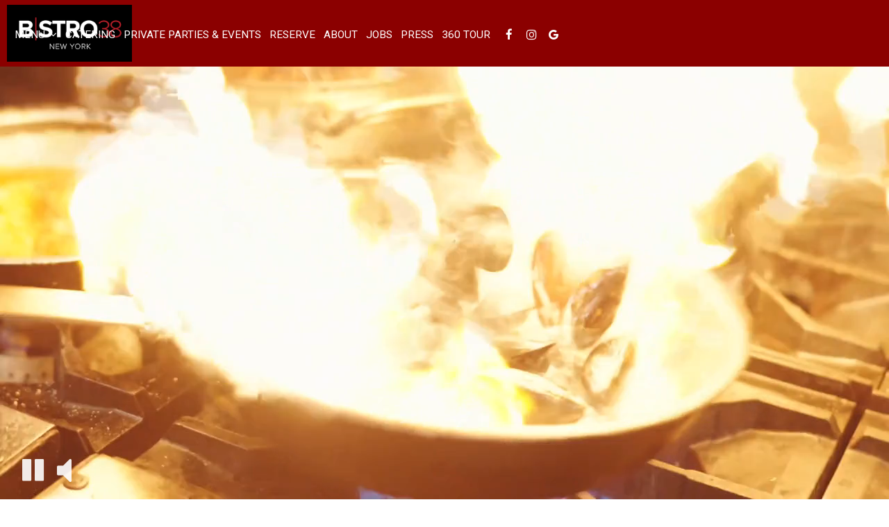

--- FILE ---
content_type: text/html; charset=utf-8
request_url: https://bstro38.com/events/
body_size: 94
content:
<!DOCTYPE html>
<script>
  window.location.replace("../");
</script>

--- FILE ---
content_type: text/html; charset=utf-8
request_url: https://bstro38.com/
body_size: 33449
content:
<!DOCTYPE html>
<html lang="en"><head><!-- Google tag (gtag.js) --><script async="async" src="https://www.googletagmanager.com/gtag/js?id=G-VG24VK2VKT"></script><script>
    window.dataLayer = window.dataLayer || [];
    function gtag(){dataLayer.push(arguments);}
    gtag('set', 'linker', {'domains': ['tmt.spotapps.co','spothopperapp.com']});
    gtag('js', new Date());
    gtag('config', 'G-LXFL5B1X0B');
    gtag('config', 'G-VG24VK2VKT');
  </script><!-- wcache 2026-01-16 11:57:41.551312Z --><!--
smart_footer: true,
smart_footer_version: 2,
scripting_active: false
--><meta charset="utf-8"/><meta content="IE=edge" http-equiv="X-UA-Compatible"/><meta content="width=device-width, initial-scale=1" name="viewport"/><meta content="Our story began in 1991, creating a community favorite in the heart of Midtown Manhattan. Fast forward 34 years, our journey continues with BSTRO 38, taking pride in the rich spirit of our community. Our mission has always been simple! To deliver a memorable quality experience, while preserving our deep commitment to our team and guests. Today, we bring forward a range of culinary menu options that reflect the unique harmony of our growing community. Our interior reflects a chic, modern space that retains a warm, inviting atmosphere. Equipped with a second floor that is a perfect space for any private event from intimate gatherings to large-scale celebrations with its own bar and private entrance. Join us at BSTRO 38, where tradition meets innovation and great food meets exceptional service. " name="description"/><meta content="" name="author"/><meta content="BSTRO 38 - New York City, NY" property="og:title"/><meta content="website" property="og:type"/><meta content="http://bstro38.com/" property="og:url"/><meta content="Our story began in 1991, creating a community favorite in the heart of Midtown Manhattan. Fast forward 34 years, our journey continues with BSTRO 38, taking pride in the rich spirit of our c..." property="og:description"/><meta content="https://static.spotapps.co/website_images/ab_websites/543477_website_v1/shared_image.jpg" property="og:image"/><meta content="BSTRO 38 image" property="og:image:alt"/><meta content="image/png" property="og:image:type"/><meta content="656840440855338" property="fb:app_id"/><meta content="summary_large_image" name="twitter:card"/><meta content="BSTRO 38 - New York City, NY" name="twitter:title"/><meta content="Our story began in 1991, creating a community favorite in the heart of Midtown Manhattan. Fast forward 34 years, our journey continues with BSTRO 38, taking pride in the rich spirit of our c..." name="twitter:description"/><meta content="https://static.spotapps.co/website_images/ab_websites/543477_website_v1/shared_image.jpg" name="twitter:image"/><title>BSTRO 38 - New York City, NY</title><link href="//bstro38.com/" rel="canonical"/><script>document.cookie='resolution='+Math.max(screen.width,screen.height)+("devicePixelRatio" in window ? ","+devicePixelRatio : ",1")+'; path=/';</script><script type="application/ld+json">
{"@context":"https://schema.org","@type":"Restaurant","image":"https://static.spotapps.co/website_images/ab_websites/543477_website_v1/shared_image.jpg","name":"BSTRO 38","address":{"@type":"PostalAddress","streetAddress":"58 West 38th Street","addressLocality":"New York City","addressRegion":"NY","postalCode":"10018","addressCountry":"US"},"geo":{"@type":"GeoCoordinates","latitude":40.751828,"longitude":-73.985209},"url":"bstro38.com","telephone":"2129440990","servesCuisine":"American Restaurant / Bar","openingHoursSpecification":[{"@type":"OpeningHoursSpecification","dayOfWeek":["Sunday"],"opens":"00:00","closes":"00:00"},{"@type":"OpeningHoursSpecification","dayOfWeek":["Monday","Tuesday","Wednesday","Thursday","Friday","Saturday"],"opens":"11:30","closes":"22:00"}]}</script><link href="https://static.spotapps.co/website_images/ab_websites/543477_website_v1/favicons/favicon-96x96.png" rel="icon" sizes="96x96" type="image/png"/><link href="https://static.spotapps.co/website_images/ab_websites/543477_website_v1/favicons/favicon.svg" rel="icon" type="image/svg+xml"/><link href="https://static.spotapps.co/website_images/ab_websites/543477_website_v1/favicons/favicon.ico" rel="shortcut icon"/><link href="https://static.spotapps.co/website_images/ab_websites/543477_website_v1/favicons/apple-touch-icon.png" rel="apple-touch-icon" sizes="180x180"/><meta content="BSTRO 38" name="apple-mobile-web-app-title"/><link href="https://static.spotapps.co/website_images/ab_websites/543477_website_v1/favicons/site.webmanifest" rel="manifest"/><link href="https://static.spotapps.co/web/bstro38--com/lib/bootstrap/css/bootstrap.min.css" rel="stylesheet"/><link href="https://static.spotapps.co/web/bstro38--com/lib/gallery/gallery.css" rel="stylesheet"/><link href="https://static.spotapps.co/web/bstro38--com/lib/fancybox/source/jquery.fancybox.css" media="screen" rel="stylesheet" type="text/css"/><link href="https://static.spotapps.co/web/bstro38--com/lib/fancybox/source/helpers/jquery.fancybox-thumbs.css" rel="stylesheet" type="text/css"/><link href="//static.spotapps.co/web-lib/leaflet/leaflet-gesture-handling@1.2.2/dist/leaflet-gesture-handling.min.css" rel="stylesheet" type="text/css"/><link href="https://static.spotapps.co/web/bstro38--com/lib/uikit/css/uikit.docs.min.css" rel="stylesheet"/><link href="https://static.spotapps.co/web/bstro38--com/lib/uikit/css/slidenav.css" rel="stylesheet"/><link href="https://static.spotapps.co/web/bstro38--com/lib/font-awesome-4.7.0/css/font-awesome.min.css" rel="stylesheet"/><link href="https://static.spotapps.co/web/bstro38--com/lib/hover_css/css/hover-min.css" rel="stylesheet"/><link href="https://static.spotapps.co/web/bstro38--com/lib/owlcarousel/owl.carousel.min.css" rel="stylesheet"/><link href="https://static.spotapps.co/web/bstro38--com/lib/owlcarousel/owl.theme.default.min.css" rel="stylesheet"/><link href="https://static.spotapps.co/web-lib/leaflet/leaflet@1.3.1/dist/leaflet.css" rel="stylesheet"/><link href="https://static.spotapps.co/web/bstro38--com/css/style.css?version2" id="mainCSS" rel="stylesheet"/><link href="https://static.spotapps.co/web/bstro38--com/css/bottom_navigation_v1.css?v1758701801" rel="stylesheet"/><link href="css/custom.css?v1758701801&domain=bstro38.com" rel="stylesheet"/><link href="https://static.spotapps.co/web/bstro38--com/lib/icons_font/css/social_icons.css" rel="stylesheet"/><!--[if IE 7]><link rel="stylesheet" href="lib/icons_font/css/social_icons-ie7.css"><![endif]--><link href="https://static.spotapps.co/web/bstro38--com/lib/twitter_x_font_icon/css/twitter_x.css" rel="stylesheet"/><!--[if IE 7]><link rel="stylesheet" href="lib/twitter_x_font_icon/css/twitter_x-ie7.css"><![endif]--><!--[if lt IE 9]>
    <script src="//oss.maxcdn.com/libs/html5shiv/3.7.0/html5shiv.js"></script>
    <script src="//oss.maxcdn.com/libs/respond.js/1.4.2/respond.min.js"></script>
    <![endif]--><style>

#accessibility-footer {
  padding: 20px 5px;
  background-color: #353638;
  color: #fff;
  text-align: center;
}
#accessibility-footer p {
  margin: 0;
  padding: 0;
  font-family: inherit;
  font-size: initial;
  color: #fff;
}
#accessibility-footer .accessibility-link {
  display: inline-block;
  color: inherit;
  text-decoration: underline;
  font-weight: 600;
}

@media (max-width: 767px) {
  #accessibility-footer .accessibility-link {
    display: block;
  }

  /* additionl css in case that there is a CTA mobile bar (id="bottom-navbar") on the website */
  #accessibility-footer {
    position: relative;
    top: -60px;
    padding-bottom: 70px;
  }
}

</style><script src="https://static.spotapps.co/websites/lib/lazysizes/lazysizes.min.js" async=""></script><script>
function ga_check(){
  return true;
}
</script><script>
function universal_ga(action, type, category, ev_action, label){
  if(typeof ga === 'function')
  {
    if(!(action && label))
      ga(action, type, category)
    else
      ga(action, type, category, ev_action, label)
  }

  if(typeof gtag === 'function')
  {
    if(!(action && label))
    {
      hash = category
      ev_label = hash["eventLabel"]
      var splits = ev_label.match(/.{1,100}/g) ?? [];
      delete(hash["eventLabel"])

      if(splits.length <= 1)
        hash["eventLabel"] = ev_label
      else
      {
        for (let i = 0; i < splits.length; i++) {
          var key = "eventLabel_"+i
          hash[key] = splits[i]
        }
      }
      console.log(hash)
      gtag("event", hash["eventCategory"], hash);
    }
    else
    {
      var hash = {
        eventCategory: category,
        eventAction: ev_action
      }

      var splits = label.match(/.{1,100}/g) ?? [];
      if(splits.length <= 1)
        hash["eventLabel"] = label
      else
      {
        for (let i = 0; i < splits.length; i++) {
          var key = "eventLabel_"+i
          hash[key] = splits[i]
        }
      }
      gtag("event", hash["eventCategory"], hash);
    }
  }
}
</script><script>    function getPromotionUrlParams(){
      var params_str = sessionStorage.getItem('shUrlParams');
      if (params_str != null){
        return JSON.parse(params_str);
      }else{
        return {};
      }
    }

    function getPromotionSourceDetails(){
        var params_str = localStorage.getItem('promotionSourceDetails');
        if (params_str != null){
          return JSON.parse(params_str);
        }else{
          return {};
        }
    }

    function getLastEmailVisitInDays(){
      var promotionSourceDetails = getPromotionSourceDetails();
      if (!promotionSourceDetails['last_visit_email'] ){
        return null;
      }
      return Math.floor((new Date() - new Date(promotionSourceDetails['last_visit_email'])) / (1000 * 60 * 60 * 24));
    }

    function getLastSocialVisitInDays(){
      var promotionSourceDetails = getPromotionSourceDetails();
      if (!promotionSourceDetails['last_visit_social'] ){
        return null;
      }
      return Math.floor((new Date() - new Date(promotionSourceDetails['last_visit_social'])) / (1000 * 60 * 60 * 24));
    }

    var shUrlParams = getPromotionUrlParams();
    var promotionSourceDetails = getPromotionSourceDetails();

    new URL(document.location).searchParams.forEach(function(value, paramName){

     shUrlParams[paramName] = value;

     if (paramName == 'source' && value =='social' ){
       promotionSourceDetails['last_visit_social'] = new Date();
       localStorage.setItem('promotionSourceDetails', JSON.stringify(promotionSourceDetails));
     }

     if (paramName == 'source' && value =='email' ){
       promotionSourceDetails['last_visit_email'] = new Date();
       localStorage.setItem('promotionSourceDetails', JSON.stringify(promotionSourceDetails));
     }

    });

    sessionStorage.setItem('shUrlParams', JSON.stringify(shUrlParams))
</script></head><body class="home-page" data-spot-id="543477"><style>


.navbar.nav-v6 .container {
  padding-top: 10px;
  padding-bottom: 10px;
}
.navbar.nav-v6.nav-scroll .container {
  padding-top: 0px;
  padding-bottom: 0px;
}
.navbar.nav-v6 .header-logo img {
  max-width: 100%;
}
.navbar.nav-v6.nav-scroll .header-logo img {
  max-width: 80%;
}

@media (max-width: 767px) {
  /* DO NOT change mobile nav height on page scroll */
  .navbar.nav-v6 .navbar-header,
  .navbar.nav-v6.nav-scroll .navbar-header {
    padding-top: 10px;
    padding-bottom: 10px;
  }
  .navbar.nav-v6 .socialnav,
  .navbar.nav-v6.nav-scroll .socialnav {
    margin-top: 10px;
  }
  .navbar.nav-v6 .container,
  .navbar.nav-v6.nav-scroll .container {
    padding-top: 0;
    padding-bottom: 0;
  }
  .navbar.nav-v6 .header-logo,
  .navbar.nav-v6.nav-scroll .header-logo {
    height: 70px;
  }
  .navbar.nav-v6 .header-logo img {
    max-height: 100%;
  }
  .navbar.nav-v6.nav-scroll .header-logo img {
    max-width: 100%;
  }
  /* HOME page CHANGE mobile nav height on page scroll */
  /* Remove body.home-page from below code if there should be mobile nav height change on ALL pages */
  body.home-page .navbar.nav-v6 .navbar-header {
    padding-top: 10px;
    padding-bottom: 10px;
  }
  body.home-page .navbar.nav-v6.nav-scroll .navbar-header{
    padding-top: 0px;
    padding-bottom: 0px;
  }
  body.home-page .navbar.nav-v6 .socialnav {
    margin-top: 10px;
  }
  body.home-page .navbar.nav-v6.nav-scroll .socialnav {
    margin-top: 0px;
  }
  body.home-page .navbar.nav-v6 .container{
    padding-top: 0;
    padding-bottom: 0;
  }
  body.home-page .navbar.nav-v6.nav-scroll .container {
    padding-top: 0;
    padding-bottom: 0;
  }
  body.home-page .navbar.nav-v6 .header-logo {
    height: 70px;
  }
  body.home-page .navbar.nav-v6.nav-scroll .header-logo {
    height: 50px;
  }
  body.home-page .navbar.nav-v6 .header-logo img {
    max-height: 100%;
    max-width: 100%;
  }
  body.home-page .navbar.nav-v6.nav-scroll .header-logo img {
    max-width: 80%;
  }
}


.navbar-regular .navbar-collapse.collapse.in {
  background-color: transparent;
  width: 100%;
}
.navbar.nav-v6{
    background-color: #8B0000;
    -webkit-box-shadow: 0px 2px 5px 0px rgba(0,0,0,0);
    -moz-box-shadow: 0px 2px 5px 0px rgba(0,0,0,0);
    box-shadow: 0px 2px 5px 0px rgba(0,0,0,0);
    -moz-transition: all 0.3s ease-in-out;
    -webkit-transition: all 0.3s ease-in-out;
    -o-transition: all 0.3s ease-in-out;
    transition: all 0.3s ease-in-out;
}
.navbar.nav-v6.nav-scroll{
    background-color: #8B0000;
    -webkit-box-shadow: 0px 2px 5px 0px rgba(0,0,0,0.2);
    -moz-box-shadow: 0px 2px 5px 0px rgba(0,0,0,0.2);
    box-shadow: 0px 2px 5px 0px rgba(0,0,0,0.2);
}
.drink-menu .navbar.nav-v6{
  background-color: #8B0000;
  -webkit-box-shadow: 0px 2px 5px 0px rgba(0,0,0,0);
  -moz-box-shadow: 0px 2px 5px 0px rgba(0,0,0,0);
  box-shadow: 0px 2px 5px 0px rgba(0,0,0,0);
  -moz-transition: all 0.3s ease-in-out;
  -webkit-transition: all 0.3s ease-in-out;
  -o-transition: all 0.3s ease-in-out;
  transition: all 0.3s ease-in-out;
}
.drink-menu .navbar.nav-v6.nav-scroll{
  background-color: #8B0000;
  -webkit-box-shadow: 0px 2px 5px 0px rgba(0,0,0,0.2);
  -moz-box-shadow: 0px 2px 5px 0px rgba(0,0,0,0.2);
  box-shadow: 0px 2px 5px 0px rgba(0,0,0,0.2);
}
.navbar-regular.nav-v6 .navbar-nav>li>a,
.navbar-regular.nav-v6 .navbar-nav>li>a:hover,
.navbar-regular.nav-v6 .navbar-nav>.active>a,
.navbar-regular.nav-v6 .navbar-nav>.active>a:focus,
.navbar-regular.nav-v6 .navbar-nav>.active>a:hover{
  border: none;
  border-right: 1px solid #fff;
  background-color: transparent;
  color: #fff;
  -moz-transition: all 0.3s ease-in-out;
  -webkit-transition: all 0.3s ease-in-out;
  -o-transition: all 0.3s ease-in-out;
  transition: all 0.3s ease-in-out;
}
.navbar-regular.nav-v6 .navbar-nav>li>a {
  color: #fff;
}
.drink-menu .navbar.nav-v6 .navbar-nav>li>a {
  color: #fff;
  border-right: 1px solid #fff;
}
.drink-menu .navbar-regular.nav-v6 .navbar-nav>li>a:hover,
.drink-menu .navbar-regular.nav-v6 .navbar-nav>.active>a,
.drink-menu .navbar-regular.nav-v6 .navbar-nav>.active>a:focus,
.drink-menu .navbar-regular.nav-v6 .navbar-nav>.active>a:hover{
  color: #fff;
}
li.drop-down-link .sub-menu {
  background-color: #8B0000;
  color: #fff;
  }
.nav-scroll li.drop-down-link .sub-menu {
  background-color: #8B0000;
  color: #fff;
}
.drink-menu li.drop-down-link .sub-menu {
  background-color: #8B0000;
  color: #fff;
  }
.drink-menu .nav-scroll li.drop-down-link .sub-menu {
  background-color: #8B0000;
  color: #fff;
}
li.drop-down-link .sub-menu a,
li.drop-down-link div.drop-down {
  color: #fff;
}
.nav-scroll li.drop-down-link .sub-menu a,
.nav-scroll li.drop-down-link li.drop-down-link div.drop-down {
  color: #fff;
}
.drink-menu li.drop-down-link .sub-menu a,
.drink-menu li.drop-down-link div.drop-down {
  color: #fff;
}
.drink-menu .nav-scroll li.drop-down-link .sub-menu a,
.drink-menu .nav-scroll li.drop-down-link div.drop-down {
  color: #fff;
}

li.drop-down-link .sub-menu a:hover,
li.drop-down-link .sub-menu a:focus {
  color: #fff;
}
.drink-menu li.drop-down-link .sub-menu a:hover,
.drink-menu li.drop-down-link .sub-menu a:focus {
  color: #fff;
}

.navbar-regular.nav-v6 .navbar-toggle .icon-bar {
  background-color: #fff;
  -moz-transition: all 0.3s ease-in-out;
  -webkit-transition: all 0.3s ease-in-out;
  -o-transition: all 0.3s ease-in-out;
  transition: all 0.3s ease-in-out;
}
.drink-menu .navbar-regular.nav-v6 .navbar-toggle .icon-bar {
  background-color: #fff;
}
.navbar-regular.nav-v6 [aria-expanded="true"].navbar-toggle .icon-bar {
  background-color: #fff;
}
.drink-menu .navbar-regular.nav-v6 [aria-expanded="true"].navbar-toggle .icon-bar{
  background-color: #fff;
}
.navbar-regular.nav-v6.nav-scroll .navbar-nav>li>a,
.navbar-regular.nav-v6.nav-scroll .navbar-nav>li>a:hover,
.navbar-regular.nav-v6.nav-scroll .navbar-nav>.active>a,
.navbar-regular.nav-v6.nav-scroll .navbar-nav>.active>a:focus,
.navbar-regular.nav-v6.nav-scroll .navbar-nav>.active>a:hover{
  border: none;
  border-right: 1px solid #fff;
  color: #fff;
}
.navbar-regular.nav-v6.nav-scroll .navbar-nav>li>a {
  color: #fff;
}
.drink-menu .navbar.nav-v6.nav-scroll .navbar-nav>li>a {
  color: #fff;
  border-right: 1px solid #fff;
}
.drink-menu .navbar-regular.nav-v6.nav-scroll .navbar-nav>li>a:hover,
.drink-menu .navbar-regular.nav-v6.nav-scroll .navbar-nav>.active>a,
.drink-menu .navbar-regular.nav-v6.nav-scroll .navbar-nav>.active>a:focus,
.drink-menu .navbar-regular.nav-v6.nav-scroll .navbar-nav>.active>a:hover{
  color: #fff;
}

.nav-scroll li.drop-down-link .sub-menu a:hover,
.nav-scroll li.drop-down-link .sub-menu a:focus {
  color: #fff;
}
.drink-menu .nav-scroll li.drop-down-link .sub-menu a:hover,
.drink-menu .nav-scroll li.drop-down-link .sub-menu a:focus {
  color: #fff;
}

.navbar-regular.nav-v6.nav-scroll .navbar-toggle .icon-bar {
  background-color: #fff;
}
.drink-menu .navbar-regular.nav-v6.nav-scroll .navbar-toggle .icon-bar {
  background-color: #fff;
}
.navbar-regular.nav-v6.nav-scroll [aria-expanded="true"].navbar-toggle .icon-bar {
  background-color: #fff;
}
.drink-menu .navbar-regular.nav-v6.nav-scroll [aria-expanded="true"].navbar-toggle .icon-bar{
  background-color: #fff;
}
.navbar.nav-v6 .header-logo-text{
  color: #fff;
  -moz-transition: all 0.3s ease-in-out;
  -webkit-transition: all 0.3s ease-in-out;
  -o-transition: all 0.3s ease-in-out;
  transition: all 0.3s ease-in-out;
}
.navbar.nav-v6.nav-scroll .header-logo-text{
  color: #fff;
}
.navbar.nav-v6 .social-icon{
  color: #fff;
  -moz-transition: all 0.3s ease-in-out;
  -webkit-transition: all 0.3s ease-in-out;
  -o-transition: all 0.3s ease-in-out;
  transition: all 0.3s ease-in-out;
}
.navbar.nav-v6.nav-scroll .social-icon{
  color: #fff;
}
.navbar.nav-v6 .social-square .contact-icon:hover {
  color: #fff;
  background-color: #fff;
}
.navbar.nav-v6.nav-scroll .social-square .contact-icon:hover {
  color: #fff;
  background-color: #fff;
}

.drink-menu .navbar.nav-v6 .header-logo-text{
  color: #fff;
}
.drink-menu .navbar.nav-v6.nav-scroll .header-logo-text{
  color: #fff;
}
.drink-menu .navbar.nav-v6 .social-icon{
  color: #fff;
}
.drink-menu  .navbar.nav-v6.nav-scroll .social-icon{
  color: #fff;
}
.drink-menu .navbar.nav-v6 .social-square .contact-icon:hover {
  color: #fff;
  background-color: #fff;
}
.drink-menu .navbar.nav-v6.nav-scroll .social-square .contact-icon:hover {
  color: #fff;
  background-color: #fff;
}
.navbar.nav-v6 .container {
  border-bottom: 1px solid transparent;
  -moz-transition: all 0.3s ease-in-out;
  -webkit-transition: all 0.3s ease-in-out;
  -o-transition: all 0.3s ease-in-out;
  transition: all 0.3s ease-in-out;
}
.navbar.nav-v6.nav-scroll .container {
  border-bottom: 1px solid transparent;
}
.drink-menu .navbar.nav-v6 .container {
  border-bottom: 1px solid transparent;
}
.drink-menu .navbar.nav-v6.nav-scroll .container {
  border-bottom: 1px solid transparent;
}
@media(min-width: 768px) {
  .nav-v6 .navbar-collapse {
    display: flex !important;
    justify-content: end;
  }
  .nav-v6 .navbar-nav,
  .nav-v6 .socialnav.hidden-xs {
    float: none !important;
  }
}
@media (max-width: 767px) {
  .navbar.nav-v6 .container,
  .navbar.nav-v6.nav-scroll .container,
  .drink-menu .navbar.nav-v6 .container,
  .drink-menu .navbar.nav-v6.nav-scroll .container {
    border-bottom: none;
  }
  .navbar.nav-v6 .navbar-header {
    border-bottom: 2px solid transparent;
  }
  .navbar.nav-v6.nav-scroll .navbar-header {
    border-bottom: 2px solid transparent;
  }
  .drink-menu .navbar.nav-v6 .navbar-header {
    border-bottom: 2px solid transparent;
  }
  .drink-menu .navbar.nav-v6.nav-scroll .navbar-header {
    border-bottom: 2px solid transparent;
  }
  li.drop-down-link .sub-menu,
  .drink-menu li.drop-down-link .sub-menu {
    width: 100% !important;
    background-color: transparent;
  }
  .nav-scroll li.drop-down-link .sub-menu,
  .drink-menu .nav-scroll li.drop-down-link .sub-menu {
    background-color: transparent;
  }
    .navbar-regular.nav-v6 .navbar-nav>li>a:hover,
  .navbar-regular.nav-v6 .navbar-nav>.active>a,
  .navbar-regular.nav-v6 .navbar-nav>.active>a:focus,
  .navbar-regular.nav-v6 .navbar-nav>.active>a:hover{
    background-color: #fff;
    color: #fff;
  }
  .navbar-regular.nav-v6.nav-scroll .navbar-nav>li>a:hover,
  .navbar-regular.nav-v6.nav-scroll .navbar-nav>.active>a,
  .navbar-regular.nav-v6.nav-scroll .navbar-nav>.active>a:focus,
  .navbar-regular.nav-v6.nav-scroll .navbar-nav>.active>a:hover{
    background-color: #fff;
    color: #fff;
  }
  .drink-menu .navbar-regular.nav-v6 .navbar-nav>li>a:hover,
  .drink-menu .navbar-regular.nav-v6 .navbar-nav>.active>a,
  .drink-menu .navbar-regular.nav-v6 .navbar-nav>.active>a:focus,
  .drink-menu .navbar-regular.nav-v6 .navbar-nav>.active>a:hover{
    background-color: #fff;
    color: #fff;
  }
  .drink-menu .navbar-regular.nav-v6.nav-scroll .navbar-nav>li>a:hover,
  .drink-menu .navbar-regular.nav-v6.nav-scroll .navbar-nav>.active>a,
  .drink-menu .navbar-regular.nav-v6.nav-scroll .navbar-nav>.active>a:focus,
  .drink-menu .navbar-regular.nav-v6.nav-scroll .navbar-nav>.active>a:hover{
    background-color: #fff;
    color: #fff;
  }

  .navbar-regular.nav-v6 li.drop-down-link.active .drop-down .fa.fa-angle-up {
    color: #fff;
  }
  .navbar-regular.nav-v6.nav-scroll li.drop-down-link.active .drop-down .fa.fa-angle-up {
    color: #fff;
  }

  .drink-menu .navbar-regular.nav-v6 li.drop-down-link.active .drop-down .fa.fa-angle-up {
    color: #fff;
  }
  .drink-menu .navbar-regular.nav-v6.nav-scroll li.drop-down-link.active .drop-down .fa.fa-angle-up {
    color: #fff;
  }

}
</style><!-- nav --><nav class="navbar nav-v4 nav-v6 nav-v6-drop navbar-regular navbar-fixed-top" id="navbar" role="navigation"><div id="skip"><a class="visuallyhidden skip-content" href="#content">Skip to main content</a></div><div class="container"><a class="header-logo logo-top" href="/#"><img alt="BSTRO 38 logo top - Homepage" aria-label="Homepage" class="img-responsive logo-top" src="https://static.spotapps.co/website_images/ab_websites/543477_website_v1/new_logo_bistro_3.png"/></a><a class="header-logo logo-scroll" href="/"><img alt="BSTRO 38 logo scroll - Homepage" aria-label="Homepage" class="img-responsive logo-scroll" src="https://static.spotapps.co/website_images/ab_websites/543477_website_v1/new_logo_bistro_3.png"/></a><ul class="socialnav visible-xs"><li class="social-links social-icons-holder social-square"><a class="pull-left contact-icon" href="https://www.facebook.com/61578816247632" target="_blank"><i class="social-icon fa fa-facebook"></i><span>Facebook page</span></a></li><li class="social-links social-icons-holder social-square"><a class="pull-left contact-icon" href="https://www.instagram.com/bstro38" target="_blank"><i class="social-icon fa fa-instagram"></i><span>Instagram page</span></a></li><li class="social-links social-icons-holder social-square"><a class="pull-left contact-icon" href="https://www.google.com/search?sca_esv=54ace114b6b48ae5&rlz=1C1JJTC_enRS1022RS1022&q=BSTRO+38&si=[base64]%3D%3D&sa=X&ved=2ahUKEwjRjtjV_uaOAxVFxQIHHQHOK0oQ6RN6BAgOEAE&biw=2560&bih=1271&dpr=1#lrd=0x89c259aa47d5cfff:0x66b8fe66ce7e7b73,1,,,," target="_blank"><i aria-hidden="true" class="social-icon fa fa-google"></i><span>Google page</span></a></li></ul><div class="navbar-header"><button class="navbar-toggle" data-target="#navbar-collapse-1" data-toggle="collapse" type="button"><span class="sr-only">Toggle navigation</span><span class="icon-bar"></span><span class="icon-bar"></span><span class="icon-bar"></span></button></div><div class="collapse navbar-collapse" id="navbar-collapse-1"><ul class="nav navbar-nav navbar-right"><li class=" drop-down-link menu-drop-down"><a aria-expanded="false" class="drop-down" href="#" id="nav_tab_1_link1" role="button" target="">

                    Menu
                                            <i aria-hidden="true" class="fa fa-angle-down"></i><i aria-hidden="true" class="fa fa-angle-up"></i></a><ul class="sub-menu"><li><a class="sub-menu-link" href="/food-menu" id="nav_tab_1_link1_option1" target="_self">
                            Food                            </a></li><li><a class="sub-menu-link" href="/drink-menu" id="nav_tab_1_link1_option2" target="_self">
                            Drinks                            </a></li></ul></li><li class=" nav-catering-link"><a class="link-catering-sh" href="/catering#" id="nav_tab_2_link" target="_self">

                    Catering
                    
                </a></li><li class=" nav-parties-link"><a class="link-parties-sh" href="/party#" id="nav_tab_3_link" target="_self">

                    PRIVATE Parties &amp; EVENTS
                    
                </a></li><li class=" nav-reservations-link"><a class="link-reservations-sh" href="https://www.opentable.com/restref/client/?rid=27934&restref=27934&lang=en-US&color=1&r3uid=cfe&dark=false&partysize=2&datetime=2025-06-18T19%3A00#" id="nav_tab_5_link" target="_self">

                    Reserve
                    
                </a></li><li class=" "><a class="" href="/about" id="nav_tab_6_link" target="_self">

                    About
                    
                </a></li><li class=" nav-jobs-link"><a class="link-jobs-sh" href="https://tmt.spotapps.co/job-listings?spot_id=543477&callback_url=http://bstro38.com/#" id="nav_tab_7_link" target="_self">

                    Jobs
                    
                </a></li><li class=" "><a class="" href="/press" id="nav_tab_8_link" target="_self">

                    Press
                    
                </a></li><li class=" additional-tab outside-link"><a class="additional-link" href="https://tourmkr.com/F1AmGKD2tx/41999091p&201.22h&86.73t" id="nav_tab_9_link" target="_blank">

                    360 tour
                    
                </a></li></ul><ul class="socialnav hidden-xs"><li class="social-links social-icons-holder social-square"><a class="pull-left contact-icon" href="https://www.facebook.com/61578816247632" target="_blank"><i class="social-icon fa fa-facebook"></i><span>Facebook page</span></a></li><li class="social-links social-icons-holder social-square"><a class="pull-left contact-icon" href="https://www.instagram.com/bstro38" target="_blank"><i class="social-icon fa fa-instagram"></i><span>Instagram page</span></a></li><li class="social-links social-icons-holder social-square"><a class="pull-left contact-icon" href="https://www.google.com/search?sca_esv=54ace114b6b48ae5&rlz=1C1JJTC_enRS1022RS1022&q=BSTRO+38&si=[base64]%3D%3D&sa=X&ved=2ahUKEwjRjtjV_uaOAxVFxQIHHQHOK0oQ6RN6BAgOEAE&biw=2560&bih=1271&dpr=1#lrd=0x89c259aa47d5cfff:0x66b8fe66ce7e7b73,1,,,," target="_blank"><i aria-hidden="true" class="social-icon fa fa-google"></i><span>Google page</span></a></li></ul></div></div></nav><header class="header cover-type-video" style="
    background-image: url(https://static.spotapps.co/website_images/ab_websites/543477_website_v1/video_poster_2.jpg);
          background-image: linear-gradient( rgba(0, 0, 0, 0.6), rgba(0, 0, 0, 0.6) ), url(https://static.spotapps.co/website_images/ab_websites/543477_website_v1/video_poster_2.jpg);
      background-image: -webkit-linear-gradient(rgba(0, 0, 0, 0.6), rgba(0, 0, 0, 0.6)), url(https://static.spotapps.co/website_images/ab_websites/543477_website_v1/video_poster_2.jpg);
       
    background-repeat: no-repeat;
    background-position: center center fixed;
    -webkit-background-size: cover;
    -moz-background-size: cover;
    -o-background-size: cover;
    background-size: cover;
        z-index: 98; position: relative; overflow: hidden;
        "><div id="home_page_cover" style="height:100%;"><style>

video#coverVideo {
  z-index: 99;
  background: url(https://static.spotapps.co/website_images/ab_websites/543477_website_v1/video_poster_2.jpg) no-repeat;
  background-size: cover;
}

@media (min-width: 768px) {

  
    @media (min-width: 1025px) {

      video#coverVideo {
  position: absolute;
  top: 50%;
  left: 50%;
  min-width: 100%;
  min-height: 100%;
  width: auto;
  height: auto;
  -ms-transform: translateX(-50%) translateY(-50%);
  -moz-transform: translateX(-50%) translateY(-50%);
  -webkit-transform: translateX(-50%) translateY(-50%);
  transform: translateX(-50%) translateY(-50%);
  max-width: none;
  vertical-align: baseline;
}
    }

    @media (max-width: 1024px) {

      video#coverVideo {
  width: 100%;
}
.header {
  max-height: 100vh;
  background-image: none !important;
  width: initial;
  height: initial;
}
body.home-page {
  background-color: transparent;
}
    }

  
}

@media (max-width: 767px) {
  video#coverVideo {
  width: 100%;
}
.header {
  max-height: 100vh;
  background-image: none !important;
  width: initial;
  height: initial;
}
body.home-page {
  background-color: transparent;
}}

  .video-volume-btn, .video-controls-btn {
    color: rgba(255, 255, 255, 0.9);
  }

</style><video autoplay="autoplay" id="coverVideo" loop="loop" muted="muted" playsinline="playsinline" poster="https://static.spotapps.co/website_images/ab_websites/543477_website_v1/video_poster_2.jpg"><source src="https://static.spotapps.co/website_videos/BSTRO38_EDIT_Vimeo720p30.mp4" type="video/mp4"/></video><button aria-label="The decorative video is currently playing, pause the video" class="video-controls-btn" id="cover_video_controls_btn" type="button"><span class="off-screen">The decorative video is currently playing</span><i aria-hidden="true" class="fa fa-play"></i><i aria-hidden="true" class="fa fa-pause"></i></button><button aria-label="The decorative video sound is off, turn it on" class="video-volume-btn" type="button"><span class="off-screen">The decorative video sound is off</span><i aria-hidden="true" class="fa fa-volume-off"></i><i aria-hidden="true" class="fa fa-volume-up"></i></button></div></header><main id="content" role="main"><article class="hide-show-section" data-hidden="no"></article><article class="hide-show-section" data-hidden="no"><style></style><div class="reservations-wrapper ot-reservations-wrapper section-wrapper" id="reservations_open_table_v2"><div class="container text-center reservations"><div class="row"><div class="col-md-12 col-xs-12 col-sm-12"><h1 class="section-header">Reservations</h1><p>Call us at <a href="tel:+12129440990">(212)-944-0990</a> or book a table through Open Table:</p></div></div><div class="open-table-holder open-table-desktop"><script src="//www.opentable.com/widget/reservation/loader?rid=27934&domain=com&type=standard&theme=wide&lang=en&overlay=false&iframe=true&dark=true" type="text/javascript"></script></div><div class="open-table-holder open-table-mobile open-table-standard"><script src="//www.opentable.com/widget/reservation/loader?rid=27934&domain=com&type=standard&theme=standard&lang=en&overlay=false&iframe=true&dark=true" type="text/javascript"></script></div></div></div></article><article class="hide-show-section" data-hidden="no"><div class="order-tmt-section tmt-section section-wrapper" id="order_tmt"><div class="container"><h2>Order online</h2><p>Serving New York City for over 34 years, our handcrafted menu brings global cuisine and cocktails together with an elevated twist you&apos;ll only find at BSTRO 38. Located in the heart of Manhattan, just steps from Times Square, we&apos;re your go-to for a quick bite, happy hour, or a full evening out. Order online today-we look forward to crafting your experience!</p><a class="custom-temp-btn hvr-fade" href="tel:+12129440990" target="_self">Order now</a></div></div></article><article class="hide-show-section" data-hidden="no"><style>
.about-us-v8-wrapper {
  padding: 0;
}
.about-us-v8-wrapper:before {
  background-color: #fff;
    }


.about-us-v8-wrapper .container {
  padding: 0;
  width: 100%;
}


  
  
  
  #aboutus_v8 .about-us-v8-item-0 .text-wrapper {
    padding: 60px 11% 20px 11%;
  }

  
      #aboutus_v8 .about-us-v8-item-0 .about-us-v8-content .text-content.title-bar h1::after {
                  background-color: #8B0000;
                          height: 3px;
              }
  
      #aboutus_v8 .about-us-v8-item-0 .about-us-v8-content .text-content h2 {
      color: #000;
    }
  
  
  @media (max-width: 1024px) {
    #aboutus_v8 .about-us-v8-item-0 .text-wrapper {
      padding: 60px 11% 20px 11%;
    } 
  }

  @media (max-width: 767px) {
      #aboutus_v8 .about-us-v8-item-0 .about-us-v8-image {
        margin: 0;
                  height: 300px;
              } 
  }

  
  
  
  #aboutus_v8 .about-us-v8-item-1 .text-wrapper {
    padding: 60px 11% 20px 11%;
  }

  
      #aboutus_v8 .about-us-v8-item-1 .about-us-v8-content .text-content.title-bar h1::after {
                  background-color: #8B0000;
                          height: 3px;
              }
  
      #aboutus_v8 .about-us-v8-item-1 .about-us-v8-content .text-content h2 {
      color: #000;
    }
  
  
  @media (max-width: 1024px) {
    #aboutus_v8 .about-us-v8-item-1 .text-wrapper {
      padding: 60px 11% 20px 11%;
    } 
  }

  @media (max-width: 767px) {
      #aboutus_v8 .about-us-v8-item-1 .about-us-v8-image {
        margin: 0;
                  height: 300px;
              } 
  }

@-webkit-keyframes grow {
  from {
    opacity: 0;
    width: 0px;
  }
  to {
    opacity: 1;
    width: 80%;
  }
}
@-moz-keyframes grow {
  from {
    opacity: 0;
    width: 0px;
  }
  to {
    opacity: 1;
    width: 80%;
  }
}
@keyframes grow {
  from {
    opacity: 0;
    width: 0px;
  }
  to {
    opacity: 1;
    width: 80%;
  }
}

.safari-mac .about-us-v8-item .about-us-v8-image-bar {
  width: 80%;
}


@media (max-width: 767px) {
  .about-us-v8-wrapper {
    padding: 0;
  }
  .about-us-v8-wrapper .container {
    padding: 0;
    width: 100%;
  }
  .about-us-v8-item {
    padding: 0 !important;
  }
}

</style><div class="about-us-v8-wrapper section-wrapper" id="aboutus_v8"><div class="container about-us-v8"><section><div class="about-us-v8-item about-us-v8-item-0 about-us-v8-item-left" style="padding: 50px 0 0 0;"><!-- start About us item --><div class="about-us-v8-image image-size-cover image-size-mobile-cover" style="background-image: url('https://static.spotapps.co/website_images/ab_websites/543477_website_v1/party.jpg'); width: 50%;
                              "><!-- start Left About us image --></div><!-- end Left About us image --><div class="about-us-v8-content  content-left" style="width: 50%; 
            color: #000;
            background: rgba(250, 250, 250, 0);                        text-align: left;"><div class="text-wrapper"><div class="text-content title-bar"><h1 class="bar-left" style="color: #000;"><span>Celebrate in Style, Upstairs at B|STRO 38</span></h1><div class="text-holder"><h2>The perfect space for unforgettable celebrations</h2><p>Planning something special? Our private second floor features its own bar, dedicated entrance, and a stylish space perfect for any occasion. From intimate gatherings to large celebrations, we&apos;re here to make it unforgettable.</p></div><div class="buttons-holder buttons-row-parent buttons-left"><div class="buttons-row"><a class="custom-temp-btn hvr-fade" href="/party" target="_self">
                          book a party                                                  </a></div></div></div></div></div><!-- end Right About us image --></div><!-- end About us item --></section><section><div class="about-us-v8-item about-us-v8-item-1 about-us-v8-item-right" style="padding: 50px 0 50px 0;"><!-- start About us item --><div class="about-us-v8-image visible-xs image-size-cover image-size-mobile-cover" style="background-image: url('https://static.spotapps.co/website_images/ab_websites/543477_website_v1/catering.jpg'); width: 50%;
                              "><!-- start Left About us image --></div><!-- end Left About us image --><div class="about-us-v8-content  content-left" style="width: 50%; 
            color: #000;
            background: rgba(250, 250, 250, 0);                        text-align: left;"><div class="text-wrapper"><div class="text-content title-bar"><h1 class="bar-left" style="color: #000;"><span>Exceptional flavor, delivered wherever you are</span></h1><div class="text-holder"><h2>Your event. Our kitchen. A perfect match</h2><p>Bring the BSTRO 38 experience to your next event with our custom catering services. From elegant dinners to casual spreads, we tailor each menu to fit your style. Enjoy bold flavors and seamless service, wherever you are.</p></div><div class="buttons-holder buttons-row-parent buttons-left"><div class="buttons-row"><a class="custom-temp-btn hvr-fade" href="/catering" target="_self">
                          inquire now                                                      <span class="visuallyhidden"> about catering</span></a></div></div></div></div></div><!-- start Right About us image --><div class="about-us-v8-image hidden-xs image-size-cover image-size-mobile-cover" style="background-image: url('https://static.spotapps.co/website_images/ab_websites/543477_website_v1/catering.jpg'); width: 50%;
                                  "></div><!-- end Right About us image --></div><!-- end About us item --></section></div></div><!-- For mobile devices animate the about_v8 section on page load if the video is on the cover and this section is 1st or 2nd below the cover. --></article><article class="hide-show-section" data-hidden="no"><style>
.slideshow-v2-wrapper .slideshow-controls-btn {
  color: rgba(255, 255, 255, 0.8);
}

</style><div class="slideshow-v2-wrapper" id="slideshow_v2"><div aria-label="slideshow carousel" class="uk-slidenav-position" data-uk-slideshow="data-uk-slideshow" role="region" style="height:650px"><button aria-label="The slideshow is currently playing, pause the slideshow" class="slideshow-controls-btn playing" type="button"><span class="off-screen">slideshow start stop playing</span><i aria-hidden="true" class="fa fa-play"></i><i aria-hidden="true" class="fa fa-pause"></i></button><ul class="uk-dotnav uk-dotnav-contrast uk-position-bottom uk-flex-center"><li data-uk-slideshow-item="0"><a href="" role="button"><span class="off-screen">Slide 1 content</span></a></li><li data-uk-slideshow-item="1"><a href="" role="button"><span class="off-screen">Slide 2 content</span></a></li><li data-uk-slideshow-item="2"><a href="" role="button"><span class="off-screen">Slide 3 content</span></a></li></ul><a class="uk-slidenav uk-slidenav-contrast uk-slidenav-previous" data-uk-slideshow-item="previous" href=""><span class="off-screen">previous slide</span></a><a class="uk-slidenav uk-slidenav-contrast uk-slidenav-next" data-uk-slideshow-item="next" href=""><span class="off-screen">next slide</span></a><ul class="uk-slideshow "><li><img alt="slideshow photo number 1" src="//res.cloudinary.com/spothopper/image/fetch/f_auto,q_auto:best,c_fit,h_1200/http://static.spotapps.co/spots/40/403b6e26244f6185b68e24e3caf059/:original"/><div class="uk-overlay-panel uk-overlay-background uk-overlay-fade uk-flex uk-flex-center uk-flex-middle uk-text-center"><div class="container"><h1>Crafted with Flavor, Served with Heart</h1><div class="buttons-group-holder"><a class="custom-temp-btn hvr-fade" href="/food-menu" target="_self">Our Menu</a></div></div></div></li><li><img alt="slideshow photo number 2" src="//res.cloudinary.com/spothopper/image/fetch/f_auto,q_auto:best,c_fit,h_1200/http://static.spotapps.co/spots/17/ca354b126840b384c7e01a28c70689/:original"/><div class="uk-overlay-panel uk-overlay-background uk-overlay-fade uk-flex uk-flex-center uk-flex-middle uk-text-center"><div class="container"><h1>Host your next event with style and ease</h1><div class="buttons-group-holder"><a class="custom-temp-btn hvr-fade" href="/party" target="_self">book a party</a></div></div></div></li><li><img alt="slideshow photo number 3" src="//res.cloudinary.com/spothopper/image/fetch/f_auto,q_auto:best,c_fit,h_1200/http://static.spotapps.co/spots/97/4681c79cb44203aaad020d2b5abc46/:original"/><div class="uk-overlay-panel uk-overlay-background uk-overlay-fade uk-flex uk-flex-center uk-flex-middle uk-text-center"><div class="container"><h1>Custom menus for every occasion</h1><div class="buttons-group-holder"><a class="custom-temp-btn hvr-fade" href="/catering" target="_self">inquire now<span class="visuallyhidden"> about catering</span></a></div></div></div></li></ul></div></div></article><article class="hide-show-section" data-hidden="no"><style>
.about-us-v8-wrapper.custom-about-us-v8-wrapper {
  padding: 45px 3%;
}
.about-us-v8-wrapper.custom-about-us-v8-wrapper:before {
  background-color: #fff;
      background-image: none;
  
      -webkit-filter: none;
    -moz-filter: none;
    -o-filter: none;
    -ms-filter: none;
    filter: none;
  }


.about-us-v8-wrapper.custom-about-us-v8-wrapper .container {
  padding: 0;
  width: 100%;
}


  
  
  
  #aboutus_v8_custom .about-us-v8-item-0 .text-wrapper {
    padding: 60px 11% 20px 11%;
  }

      #aboutus_v8_custom .about-us-v8-item-0 .about-us-v8-content .text-content.title-image h1::after,
    #aboutus_v8_custom .about-us-v8-item-0 .about-us-v8-content .text-content.title-image h1::before {
      background-image: url('https://static.spotapps.co/website_images/ab_websites/543477_website_v1/logo1.png');
      height: 150px;
    }
    #aboutus_v8_custom .about-us-v8-item-0 .about-us-v8-content .text-content.title-image h1::after {
      display: block;
    }
  
  
      #aboutus_v8_custom .about-us-v8-item-0 .about-us-v8-content .text-content h2 {
      color: #000;
    }
  
  
  @media (max-width: 1024px) {
    #aboutus_v8_custom .about-us-v8-item-0 .text-wrapper {
      padding: 60px 11% 20px 11%;
    } 
  }

  @media (max-width: 767px) {
      #aboutus_v8_custom .about-us-v8-item-0 .about-us-v8-image {
        margin: 0;
                  height: 300px;
              } 
  }


@-webkit-keyframes grow {
  from {
    opacity: 0;
    width: 0px;
  }
  to {
    opacity: 1;
    width: 80%;
  }
}
@-moz-keyframes grow {
  from {
    opacity: 0;
    width: 0px;
  }
  to {
    opacity: 1;
    width: 80%;
  }
}
@keyframes grow {
  from {
    opacity: 0;
    width: 0px;
  }
  to {
    opacity: 1;
    width: 80%;
  }
}

.safari-mac .custom-about-us-v8-wrapper .about-us-v8-item .about-us-v8-image-bar {
  width: 80%;
}


@media (max-width: 767px) {
  .about-us-v8-wrapper.custom-about-us-v8-wrapper {
    padding: 0;
  }
  .about-us-v8-wrapper.custom-about-us-v8-wrapper .container {
    padding: 0;
    width: 100%;
  }
  .custom-about-us-v8-wrapper .about-us-v8-item {
    padding: 0 !important;
  }
}

</style><div class="about-us-v8-wrapper custom-about-us-v8-wrapper section-wrapper" id="aboutus_v8_custom"><div class="container about-us-v8"><section><div class="about-us-v8-item about-us-v8-item-0 about-us-v8-item-left" style="padding: 0;"><!-- start About us item --><div class="about-us-v8-image about-no-image image-size-cover image-size-mobile-cover" style="width: 50%;"><!-- start Left About us image --></div><!-- end Left About us image --><div class="about-us-v8-content  " style="width: 100%; 
            color: #000;
            background: rgba(250, 250, 250, 0);                        text-align: center;"><div class="text-wrapper"><div class="text-content title-image"><h1 style="color: #000;"><span>innovation meets tradition</span></h1><div class="text-holder"><p style="text-align: center;"></p><p style="text-align:center">Our story began in 1991, creating a community favorite in the heart of Midtown Manhattan. Fast forward 34 years, our journey continues with BSTRO 38, taking pride in the rich spirit of our community.</p><p style="text-align:center"></p><p style="text-align:center">Our mission has always been simple! To deliver a memorable quality experience, while preserving our deep commitment to our team and guests. Today, we bring forward a range of culinary menu options that reflect the unique harmony of our growing community.</p><p style="text-align:center"></p><p style="text-align:center">Our interior reflects a chic, modern space that retains a warm, inviting atmosphere. Equipped with a second floor that is a perfect space for any private event from intimate gatherings to large-scale celebrations with its own bar and private entrance.</p><p style="text-align:center"></p><p style="text-align:center">Join us at BSTRO 38, where tradition meets innovation and great food meets exceptional service. </p><p style="text-align:center"></p><p style="text-align:center"></p></div><div class="buttons-holder buttons-row-parent "><div class="buttons-row"><a class="custom-temp-btn hvr-fade" href="/about" target="_self">
                            read more                                                          <span class="visuallyhidden"> about us</span></a></div></div></div></div></div><!-- end Right About us image --></div><!-- end About us item --></section></div></div><!-- For mobile devices animate the about_v8 section on page load if the video is on the cover and this section is 1st or 2nd below the cover. --></article><article class="hide-show-section" data-hidden="no"><style></style><div class="gallery-v4-wrapper section-wrapper" id="gallery_v4"><button class="visuallyhidden skip-content gallery-toggle gt-off">Skip Photo Gallery</button><div class="container"><div class="gallery-v4-grid"><div class="gallery-v4-grid-sizer"></div><div class="gallery-v4-grid-item gallery-v4-grid-item--width2 gallery-hover animation_0"><a class="fancybox fancybox.image" href="//static.spotapps.co/spots/25/a9c8d9cafc4f12b495f71900578157/full"><div class="img"><img alt="Burrata salad with strawberries, heirloom tomatoes, and toasted bread." class="img-responsive lazyload" data-original="//static.spotapps.co/spots/25/a9c8d9cafc4f12b495f71900578157/full" data-sizes="auto" data-src="//static.spotapps.co/spots/25/a9c8d9cafc4f12b495f71900578157/full" data-srcset="//static.spotapps.co/spots/25/a9c8d9cafc4f12b495f71900578157/small 200w, //static.spotapps.co/spots/25/a9c8d9cafc4f12b495f71900578157/medium 400w, //static.spotapps.co/spots/25/a9c8d9cafc4f12b495f71900578157/full 800w" src="https://static.spotapps.co/web/placeholder.png"/></div></a></div><div class="gallery-v4-grid-item gallery-hover animation_0"><a class="fancybox fancybox.image" href="//static.spotapps.co/spots/52/d9ccb7ff3a4d9994cea32f7c6463c7/full"><div class="img"><img alt="Slow-roasted pork shank with saffron risotto and rosemary." class="img-responsive lazyload" data-original="//static.spotapps.co/spots/52/d9ccb7ff3a4d9994cea32f7c6463c7/full" data-sizes="auto" data-src="//static.spotapps.co/spots/52/d9ccb7ff3a4d9994cea32f7c6463c7/full" data-srcset="//static.spotapps.co/spots/52/d9ccb7ff3a4d9994cea32f7c6463c7/small 200w, //static.spotapps.co/spots/52/d9ccb7ff3a4d9994cea32f7c6463c7/medium 400w, //static.spotapps.co/spots/52/d9ccb7ff3a4d9994cea32f7c6463c7/full 800w" src="https://static.spotapps.co/web/placeholder.png"/></div></a></div><div class="gallery-v4-grid-item gallery-hover animation_0"><a class="fancybox fancybox.image" href="//static.spotapps.co/spots/24/e44d1e63b9440f9f378a67ddf0428b/full"><div class="img"><img alt="Baked scallops topped with microgreens, served in shells." class="img-responsive lazyload" data-original="//static.spotapps.co/spots/24/e44d1e63b9440f9f378a67ddf0428b/full" data-sizes="auto" data-src="//static.spotapps.co/spots/24/e44d1e63b9440f9f378a67ddf0428b/full" data-srcset="//static.spotapps.co/spots/24/e44d1e63b9440f9f378a67ddf0428b/small 200w, //static.spotapps.co/spots/24/e44d1e63b9440f9f378a67ddf0428b/medium 400w, //static.spotapps.co/spots/24/e44d1e63b9440f9f378a67ddf0428b/full 800w" src="https://static.spotapps.co/web/placeholder.png"/></div></a></div><div class="gallery-v4-grid-item gallery-hover animation_0"><a class="fancybox fancybox.image" href="//static.spotapps.co/spots/09/77adc2b3ce46a88ac31f96594ea94d/full"><div class="img"><img alt="Roasted chicken breast served over sauteed spinach and mushrooms, garnished with roasted potatoes." class="img-responsive lazyload" data-original="//static.spotapps.co/spots/09/77adc2b3ce46a88ac31f96594ea94d/full" data-sizes="auto" data-src="//static.spotapps.co/spots/09/77adc2b3ce46a88ac31f96594ea94d/full" data-srcset="//static.spotapps.co/spots/09/77adc2b3ce46a88ac31f96594ea94d/small 200w, //static.spotapps.co/spots/09/77adc2b3ce46a88ac31f96594ea94d/medium 400w, //static.spotapps.co/spots/09/77adc2b3ce46a88ac31f96594ea94d/full 800w" src="https://static.spotapps.co/web/placeholder.png"/></div></a></div><div class="gallery-v4-grid-item gallery-hover animation_0"><a class="fancybox fancybox.image" href="//static.spotapps.co/spots/3c/d745496fb741b28dddda55eb59cdea/full"><div class="img"><img alt="Top-down view of a burrata salad with strawberries, heirloom tomatoes, and toasted bread." class="img-responsive lazyload" data-original="//static.spotapps.co/spots/3c/d745496fb741b28dddda55eb59cdea/full" data-sizes="auto" data-src="//static.spotapps.co/spots/3c/d745496fb741b28dddda55eb59cdea/full" data-srcset="//static.spotapps.co/spots/3c/d745496fb741b28dddda55eb59cdea/small 200w, //static.spotapps.co/spots/3c/d745496fb741b28dddda55eb59cdea/medium 400w, //static.spotapps.co/spots/3c/d745496fb741b28dddda55eb59cdea/full 800w" src="https://static.spotapps.co/web/placeholder.png"/></div></a></div><div class="gallery-v4-grid-item gallery-hover animation_0"><a class="fancybox fancybox.image" href="//static.spotapps.co/spots/48/572445ce0847bd8377a9db657ea01b/full"><div class="img"><img alt="Grilled beef skewers with herb dipping sauce." class="img-responsive lazyload" data-original="//static.spotapps.co/spots/48/572445ce0847bd8377a9db657ea01b/full" data-sizes="auto" data-src="//static.spotapps.co/spots/48/572445ce0847bd8377a9db657ea01b/full" data-srcset="//static.spotapps.co/spots/48/572445ce0847bd8377a9db657ea01b/small 200w, //static.spotapps.co/spots/48/572445ce0847bd8377a9db657ea01b/medium 400w, //static.spotapps.co/spots/48/572445ce0847bd8377a9db657ea01b/full 800w" src="https://static.spotapps.co/web/placeholder.png"/></div></a></div><div class="gallery-v4-grid-item gallery-hover animation_0"><a class="fancybox fancybox.image" href="//static.spotapps.co/spots/36/c0b6af01e2477bb4f7b421b27db5fa/full"><div class="img"><img alt="Shrimp in tomato sauce with grilled bread, charred lemon, and microgreens." class="img-responsive lazyload" data-original="//static.spotapps.co/spots/36/c0b6af01e2477bb4f7b421b27db5fa/full" data-sizes="auto" data-src="//static.spotapps.co/spots/36/c0b6af01e2477bb4f7b421b27db5fa/full" data-srcset="//static.spotapps.co/spots/36/c0b6af01e2477bb4f7b421b27db5fa/small 200w, //static.spotapps.co/spots/36/c0b6af01e2477bb4f7b421b27db5fa/medium 400w, //static.spotapps.co/spots/36/c0b6af01e2477bb4f7b421b27db5fa/full 800w" src="https://static.spotapps.co/web/placeholder.png"/></div></a></div><div class="gallery-v4-grid-item gallery-v4-grid-item--width2 gallery-hover animation_0"><a class="fancybox fancybox.image" href="//static.spotapps.co/spots/41/6135d32220417187f552558e094eb8/full"><div class="img"><img alt="Two hands toasting with cocktails." class="img-responsive lazyload" data-original="//static.spotapps.co/spots/41/6135d32220417187f552558e094eb8/full" data-sizes="auto" data-src="//static.spotapps.co/spots/41/6135d32220417187f552558e094eb8/full" data-srcset="//static.spotapps.co/spots/41/6135d32220417187f552558e094eb8/small 200w, //static.spotapps.co/spots/41/6135d32220417187f552558e094eb8/medium 400w, //static.spotapps.co/spots/41/6135d32220417187f552558e094eb8/full 800w" src="https://static.spotapps.co/web/placeholder.png"/></div></a></div><div class="gallery-v4-grid-item gallery-hover animation_0"><a class="fancybox fancybox.image" href="//static.spotapps.co/spots/7d/96e5c91b314f2790f84123aeabf6e5/full"><div class="img"><img alt="Salmon Croquettes with truffle-miso butter and herbs." class="img-responsive lazyload" data-original="//static.spotapps.co/spots/7d/96e5c91b314f2790f84123aeabf6e5/full" data-sizes="auto" data-src="//static.spotapps.co/spots/7d/96e5c91b314f2790f84123aeabf6e5/full" data-srcset="//static.spotapps.co/spots/7d/96e5c91b314f2790f84123aeabf6e5/small 200w, //static.spotapps.co/spots/7d/96e5c91b314f2790f84123aeabf6e5/medium 400w, //static.spotapps.co/spots/7d/96e5c91b314f2790f84123aeabf6e5/full 800w" src="https://static.spotapps.co/web/placeholder.png"/></div></a></div><div class="gallery-v4-grid-item gallery-hover animation_0"><a class="fancybox fancybox.image" href="//static.spotapps.co/spots/b5/b7d4ed4d294c16b9983c1ad985f16b/full"><div class="img"><img alt="Purple and red cocktails with citrus and mint held above plates of food." class="img-responsive lazyload" data-original="//static.spotapps.co/spots/b5/b7d4ed4d294c16b9983c1ad985f16b/full" data-sizes="auto" data-src="//static.spotapps.co/spots/b5/b7d4ed4d294c16b9983c1ad985f16b/full" data-srcset="//static.spotapps.co/spots/b5/b7d4ed4d294c16b9983c1ad985f16b/small 200w, //static.spotapps.co/spots/b5/b7d4ed4d294c16b9983c1ad985f16b/medium 400w, //static.spotapps.co/spots/b5/b7d4ed4d294c16b9983c1ad985f16b/full 800w" src="https://static.spotapps.co/web/placeholder.png"/></div></a></div><div class="gallery-v4-grid-item gallery-hover animation_0"><a class="fancybox fancybox.image" href="//static.spotapps.co/spots/ed/d3c7cb395b44b39afe4d75e0004406/full"><div class="img"><img alt="Grilled white fish with vegetables and herbs on a fork." class="img-responsive lazyload" data-original="//static.spotapps.co/spots/ed/d3c7cb395b44b39afe4d75e0004406/full" data-sizes="auto" data-src="//static.spotapps.co/spots/ed/d3c7cb395b44b39afe4d75e0004406/full" data-srcset="//static.spotapps.co/spots/ed/d3c7cb395b44b39afe4d75e0004406/small 200w, //static.spotapps.co/spots/ed/d3c7cb395b44b39afe4d75e0004406/medium 400w, //static.spotapps.co/spots/ed/d3c7cb395b44b39afe4d75e0004406/full 800w" src="https://static.spotapps.co/web/placeholder.png"/></div></a></div><div class="gallery-v4-grid-item gallery-hover animation_0"><a class="fancybox fancybox.image" href="//static.spotapps.co/spots/43/3cd750abb9454bbb0366107070bcc5/full"><div class="img"><img alt="Aperol Spritz." class="img-responsive lazyload" data-original="//static.spotapps.co/spots/43/3cd750abb9454bbb0366107070bcc5/full" data-sizes="auto" data-src="//static.spotapps.co/spots/43/3cd750abb9454bbb0366107070bcc5/full" data-srcset="//static.spotapps.co/spots/43/3cd750abb9454bbb0366107070bcc5/small 200w, //static.spotapps.co/spots/43/3cd750abb9454bbb0366107070bcc5/medium 400w, //static.spotapps.co/spots/43/3cd750abb9454bbb0366107070bcc5/full 800w" src="https://static.spotapps.co/web/placeholder.png"/></div></a></div><div class="gallery-v4-grid-item gallery-hover animation_0"><a class="fancybox fancybox.image" href="//static.spotapps.co/spots/bc/ad2c3af93148e6bf46042974756213/full"><div class="img"><img alt="Pork Osso Buco." class="img-responsive lazyload" data-original="//static.spotapps.co/spots/bc/ad2c3af93148e6bf46042974756213/full" data-sizes="auto" data-src="//static.spotapps.co/spots/bc/ad2c3af93148e6bf46042974756213/full" data-srcset="//static.spotapps.co/spots/bc/ad2c3af93148e6bf46042974756213/small 200w, //static.spotapps.co/spots/bc/ad2c3af93148e6bf46042974756213/medium 400w, //static.spotapps.co/spots/bc/ad2c3af93148e6bf46042974756213/full 800w" src="https://static.spotapps.co/web/placeholder.png"/></div></a></div><div class="gallery-v4-grid-item gallery-hover animation_0"><a class="fancybox fancybox.image" href="//static.spotapps.co/spots/fa/bdb1ce90a94f4eae530879ffc2c7e0/full"><div class="img"><img alt="Steamed mussels with garlic and herbs in a black pot." class="img-responsive lazyload" data-original="//static.spotapps.co/spots/fa/bdb1ce90a94f4eae530879ffc2c7e0/full" data-sizes="auto" data-src="//static.spotapps.co/spots/fa/bdb1ce90a94f4eae530879ffc2c7e0/full" data-srcset="//static.spotapps.co/spots/fa/bdb1ce90a94f4eae530879ffc2c7e0/small 200w, //static.spotapps.co/spots/fa/bdb1ce90a94f4eae530879ffc2c7e0/medium 400w, //static.spotapps.co/spots/fa/bdb1ce90a94f4eae530879ffc2c7e0/full 800w" src="https://static.spotapps.co/web/placeholder.png"/></div></a></div><div class="gallery-v4-grid-item gallery-v4-grid-item--width2 gallery-hover animation_0"><a class="fancybox fancybox.image" href="//static.spotapps.co/spots/c7/7f182e227e4419895f0b0a0e521c65/full"><div class="img"><img alt="Chilean sea bass with sauteed spinach, herb olive oil, and crispy leeks." class="img-responsive lazyload" data-original="//static.spotapps.co/spots/c7/7f182e227e4419895f0b0a0e521c65/full" data-sizes="auto" data-src="//static.spotapps.co/spots/c7/7f182e227e4419895f0b0a0e521c65/full" data-srcset="//static.spotapps.co/spots/c7/7f182e227e4419895f0b0a0e521c65/small 200w, //static.spotapps.co/spots/c7/7f182e227e4419895f0b0a0e521c65/medium 400w, //static.spotapps.co/spots/c7/7f182e227e4419895f0b0a0e521c65/full 800w" src="https://static.spotapps.co/web/placeholder.png"/></div></a></div><div class="gallery-v4-grid-item gallery-hover animation_0"><a class="fancybox fancybox.image" href="//static.spotapps.co/spots/ce/f4ecf81adc483fb6ce9123cd405bae/full"><div class="img"><img alt="Cheeseburger with pickles, fries, and ketchup." class="img-responsive lazyload" data-original="//static.spotapps.co/spots/ce/f4ecf81adc483fb6ce9123cd405bae/full" data-sizes="auto" data-src="//static.spotapps.co/spots/ce/f4ecf81adc483fb6ce9123cd405bae/full" data-srcset="//static.spotapps.co/spots/ce/f4ecf81adc483fb6ce9123cd405bae/small 200w, //static.spotapps.co/spots/ce/f4ecf81adc483fb6ce9123cd405bae/medium 400w, //static.spotapps.co/spots/ce/f4ecf81adc483fb6ce9123cd405bae/full 800w" src="https://static.spotapps.co/web/placeholder.png"/></div></a></div><div class="gallery-v4-grid-item gallery-hover animation_0"><a class="fancybox fancybox.image" href="//static.spotapps.co/spots/e9/e27880f0d84815bd568a2fd08b339b/full"><div class="img"><img alt="Red vintage convertible parked in front of Bistro 38." class="img-responsive lazyload" data-original="//static.spotapps.co/spots/e9/e27880f0d84815bd568a2fd08b339b/full" data-sizes="auto" data-src="//static.spotapps.co/spots/e9/e27880f0d84815bd568a2fd08b339b/full" data-srcset="//static.spotapps.co/spots/e9/e27880f0d84815bd568a2fd08b339b/small 200w, //static.spotapps.co/spots/e9/e27880f0d84815bd568a2fd08b339b/medium 400w, //static.spotapps.co/spots/e9/e27880f0d84815bd568a2fd08b339b/full 800w" src="https://static.spotapps.co/web/placeholder.png"/></div></a></div><div class="gallery-v4-grid-item gallery-hover animation_0"><a class="fancybox fancybox.image" href="//static.spotapps.co/spots/48/59fc7b62f0466594d68a5e0d8ec203/full"><div class="img"><img alt="Interior with brick walls and wooden tables set for guests." class="img-responsive lazyload" data-original="//static.spotapps.co/spots/48/59fc7b62f0466594d68a5e0d8ec203/full" data-sizes="auto" data-src="//static.spotapps.co/spots/48/59fc7b62f0466594d68a5e0d8ec203/full" data-srcset="//static.spotapps.co/spots/48/59fc7b62f0466594d68a5e0d8ec203/small 200w, //static.spotapps.co/spots/48/59fc7b62f0466594d68a5e0d8ec203/medium 400w, //static.spotapps.co/spots/48/59fc7b62f0466594d68a5e0d8ec203/full 800w" src="https://static.spotapps.co/web/placeholder.png"/></div></a></div><div class="gallery-v4-grid-item gallery-hover animation_0"><a class="fancybox fancybox.image" href="//static.spotapps.co/spots/f7/144dd48a84403183642fa5a636799c/full"><div class="img"><img alt="Grilled octopus with roasted pepper-tomato puree, baby potatoes and herbs." class="img-responsive lazyload" data-original="//static.spotapps.co/spots/f7/144dd48a84403183642fa5a636799c/full" data-sizes="auto" data-src="//static.spotapps.co/spots/f7/144dd48a84403183642fa5a636799c/full" data-srcset="//static.spotapps.co/spots/f7/144dd48a84403183642fa5a636799c/small 200w, //static.spotapps.co/spots/f7/144dd48a84403183642fa5a636799c/medium 400w, //static.spotapps.co/spots/f7/144dd48a84403183642fa5a636799c/full 800w" src="https://static.spotapps.co/web/placeholder.png"/></div></a></div><div class="gallery-v4-grid-item gallery-hover animation_0"><a class="fancybox fancybox.image" href="//static.spotapps.co/spots/fb/5a9fe7d11645c1b52bb2e0bdbdfd17/full"><div class="img"><img alt="Bistro 38 New York outdoor banner." class="img-responsive lazyload" data-original="//static.spotapps.co/spots/fb/5a9fe7d11645c1b52bb2e0bdbdfd17/full" data-sizes="auto" data-src="//static.spotapps.co/spots/fb/5a9fe7d11645c1b52bb2e0bdbdfd17/full" data-srcset="//static.spotapps.co/spots/fb/5a9fe7d11645c1b52bb2e0bdbdfd17/small 200w, //static.spotapps.co/spots/fb/5a9fe7d11645c1b52bb2e0bdbdfd17/medium 400w, //static.spotapps.co/spots/fb/5a9fe7d11645c1b52bb2e0bdbdfd17/full 800w" src="https://static.spotapps.co/web/placeholder.png"/></div></a></div><div class="gallery-v4-grid-item gallery-hover animation_0"><a class="fancybox fancybox.image" href="//static.spotapps.co/spots/40/403b6e26244f6185b68e24e3caf059/full"><div class="img"><img alt="Hibiscus cocktail with mint." class="img-responsive lazyload" data-original="//static.spotapps.co/spots/40/403b6e26244f6185b68e24e3caf059/full" data-sizes="auto" data-src="//static.spotapps.co/spots/40/403b6e26244f6185b68e24e3caf059/full" data-srcset="//static.spotapps.co/spots/40/403b6e26244f6185b68e24e3caf059/small 200w, //static.spotapps.co/spots/40/403b6e26244f6185b68e24e3caf059/medium 400w, //static.spotapps.co/spots/40/403b6e26244f6185b68e24e3caf059/full 800w" src="https://static.spotapps.co/web/placeholder.png"/></div></a></div></div></div></div></article><article class="hide-show-section" data-hidden="no"><style>


.reviews-v2-wrapper .carousel-controls .carousel-control-btn {
  color: #fff;
}
</style><div class="carousel-wrapper reviews-v2-wrapper section-wrapper" id="reviews_v2"><h1 class="section-header">Testimonials</h1><div class="container"><div aria-label="reviews carousel" class="row" role="region"><div class="carousel-controls" id="ReviewesCarouselControls"><button aria-label="The Reviews carousel is currently playing, pause the Reviews carousel" class="carousel-control-btn stop-carousel" type="button"><i aria-hidden="true" class="fa fa-pause"></i><i aria-hidden="true" class="fa fa-play"></i><span class="visuallyhidden"> Start stop reviews carousel</span></button></div><ul class="owl-dots"><li class="owl-dot"></li><li class="owl-dot"></li><li class="owl-dot"></li></ul><div class="col-md-12 col-xs-12"><div class="owl-carousel owl-theme"><section><div class="item"><h2>Testimonial by - Google</h2><h3><span class="visuallyhidden">five star review by</span>
                  Lyn F:
                  <i aria-hidden="true" class="fa fa-star"></i><i aria-hidden="true" class="fa fa-star"></i><i aria-hidden="true" class="fa fa-star"></i><i aria-hidden="true" class="fa fa-star"></i><i aria-hidden="true" class="fa fa-star"></i></h3><div class="review-text"><div aria-hidden="true" class="review-quote quote-left"><i class="fa fa-quote-left"></i></div><div aria-hidden="true" class="review-quote quote-right"><i class="fa fa-quote-right"></i></div><blockquote><p>This is the definition of a NYC Gem. Checks the box on all levels. Great food, awesome vibe, and friendly and attentive staff. It&apos;s a regular for us and never disappoints. Had an amazing dinner last night with a few friends. They loved it!</p></blockquote></div></div></section><section><div class="item"><h2>Testimonial by - Google</h2><h3><span class="visuallyhidden">five star review by</span>
                  Victor P:
                  <i aria-hidden="true" class="fa fa-star"></i><i aria-hidden="true" class="fa fa-star"></i><i aria-hidden="true" class="fa fa-star"></i><i aria-hidden="true" class="fa fa-star"></i><i aria-hidden="true" class="fa fa-star"></i></h3><div class="review-text"><div aria-hidden="true" class="review-quote quote-left"><i class="fa fa-quote-left"></i></div><div aria-hidden="true" class="review-quote quote-right"><i class="fa fa-quote-right"></i></div><blockquote><p>We had a great experience at Bistro 38 the service was incredible and the food and drinks were amazing !!!</p></blockquote></div></div></section><section><div class="item"><h2>Testimonial by - Google</h2><h3><span class="visuallyhidden">five star review by</span>
                  Yenesis R:
                  <i aria-hidden="true" class="fa fa-star"></i><i aria-hidden="true" class="fa fa-star"></i><i aria-hidden="true" class="fa fa-star"></i><i aria-hidden="true" class="fa fa-star"></i><i aria-hidden="true" class="fa fa-star"></i></h3><div class="review-text"><div aria-hidden="true" class="review-quote quote-left"><i class="fa fa-quote-left"></i></div><div aria-hidden="true" class="review-quote quote-right"><i class="fa fa-quote-right"></i></div><blockquote><p>The Seared Salmon Wrap is my favorite lunch here! It is so delicious and super healthy. I really enjoy stopping into Bstro 38 on my lunch break during the week and getting to chat with the friendly staff, while I enjoy an amazing meal.</p></blockquote></div></div></section></div></div></div></div></div></article><article class="hide-show-section" data-hidden="no"><style>
.map-newsletter .text-wrapper:before {
    }

</style><div class="googlemap-v3-wrapper openstreetmap-v3-wrapper maps-wrapper section-wrapper" id="openstreetmap_v3"><div class="row map-holder"><section><div class="col-md-6 col-sm-12 col-xs-12 map-item map-newsletter"><div class="text-wrapper"><div class="text-content"><h1 class="section-header">Newsletter</h1><script id="sph-widget-543477" type="text/javascript">
                  (function() {
                      function async_load(){
                          var s = document.createElement('script');
                          s.type = 'text/javascript';
                          s.async = true;
                          s.src = 'https://www.spothopperapp.com/spots/543477/widgets/newsletter.js?template=newsletter_widget1';
                          var embedder = document.getElementById('sph-widget-543477');
                          embedder.parentNode.insertBefore(s, embedder);

                          //Inject html
                          setTimeout(function(){
                            $( '<span class="bar"></span>' ).insertAfter( '.sph-email-input' );
                            $('.sph-submit-button').addClass('custom-temp-btn hvr-fade');
                          }, 2000);

                      }
                      if (window.attachEvent)
                          window.attachEvent('onload', async_load);
                      else
                          window.addEventListener('load', async_load, false);
                  })();
                  </script></div></div></div></section><section><div class="col-md-6 col-sm-12 col-xs-12 map-item"><div aria-label="OpenStreet map" id="map-v3-container" role="region"></div></div></section></div><div class="map-footer text-center"><div class="triangle"></div></div></div></article><article class="hide-show-section" data-hidden="no"><style>

.contact-v3 .hours-title, .contact-v3 .social-title, .contact-v3 .contact-us-title {
  color: #fff;
}
.contact a:hover, .contact a:active, .contact-us a:hover, .contact-us a:active {
  color: #fff;
}
.contact-v3 .social-circle .contact-icon {
  color: rgba(255, 255, 255, 0.8);
}
  .contact-v3 .social-square .contact-icon {
    color: #fff;
  }
  .contact-v3 .social-square .contact-icon:hover {
    color: #000;
    background-color: #fff;
  }

</style><div class="contact-v3 contact-v3-center section-wrapper" id="contact_v3"><div class="container"><div class="row"><div class="col-md-4 col-sm-4 col-xs-12"><section><div class="contact-location"><div class="hours-title"><h1>Location</h1></div><div class="address">58 West 38th Street</div><div class="city-state">New York City, NY</div><div class="zip">10018</div></div></section></div><div class="col-md-4 col-sm-4 col-xs-12"><section><div class="hours"><div class="hours-title"><h1>Hours</h1></div><div class="days">
                        Mon, Tue, Wed, Thur, Fri, Sat                    </div><div class="from-to">
                        11:30 AM - 10:00 PM                    </div></div></section></div><div class="col-md-4 col-sm-4 col-xs-12"><div class="find-us"><section><div class="social"><div class="social-title"><h1>Find us on...</h1></div><div class="social-links social-icons-holder social-square"><a class="contact-icon" href="https://www.facebook.com/61578816247632" target="_blank"><i class="social-icon fa fa-facebook"></i><span>Facebook page</span></a><a class="contact-icon" href="https://www.instagram.com/bstro38" target="_blank"><i class="social-icon fa fa-instagram"></i><span>Instagram page</span></a><a class="contact-icon google-icon" href="https://www.google.com/search?sca_esv=54ace114b6b48ae5&rlz=1C1JJTC_enRS1022RS1022&q=BSTRO+38&si=[base64]%3D%3D&sa=X&ved=2ahUKEwjRjtjV_uaOAxVFxQIHHQHOK0oQ6RN6BAgOEAE&biw=2560&bih=1271&dpr=1#lrd=0x89c259aa47d5cfff:0x66b8fe66ce7e7b73,1,,,," target="_blank"><i aria-hidden="true" class="social-icon fa fa-google"></i><span>Google page</span></a></div></div></section><section><div class="contact-us"><div class="contact-us-title"><h1>Contact us</h1></div><p><a href="tel:+12129440990" id="contact_us_v3_section_phone_link"><span class="visuallyhidden">Call us at </span>(212)-944-0990</a></p><p><a href="mailto:info@bstro38.com"><span class="visuallyhidden">Write us at </span>info@bstro38.com</a></p></div></section></div></div></div></div></div></article><article class="hide-show-section" data-hidden="no"><div class="footer-v2-wrapper" id="footer_v2"><div class="container"><div class="row"><div class="col-xs-12 col-sm-12 col-md-12 col-lg-12"><p>Powered by: <a aria-label="SpotHopper homepage" class="applicationsLink" href="https://www.spothopperapp.com/" target="_blank"><img alt="SpotHopper logo" class="logoimg" src="https://static.spotapps.co/website_images/default_template_images/spothopper_logo.png"/></a></p></div><div class="col-xs-12 col-sm-12 col-md-12 col-lg-12"><a aria-label="Website design, Social Media marketing, and Email marketing provided by SpotHopper. Contact Us form" class="applicationsLink" href="https://www.spothopperapp.com/contact-us?contact_reason=demo" target="_blank">Website design, Social Media marketing and Email marketing provided by SpotHopper.</a></div></div></div></div></article></main><style type="text/css">
    .navbar-fixed-bottom.nav-v1 {
        bottom: -100px;
    }
    .navbar-fixed-bottom.nav-v1 .nav.navbar-nav.navbar-right {
        background-color: #8B0000;
    }
    .navbar-fixed-bottom.nav-v1 .bottom-svg-border path,
    .navbar-fixed-bottom.nav-v1 .bottom-svg-border polygon {
      fill: #000;
    }
    .navbar-fixed-bottom.nav-v1 .bottom-list-item a {
        color: #fff;
    }
    .navbar-fixed-bottom.nav-v1 .bottom-list-item a:hover,
    .navbar-fixed-bottom.nav-v1 .bottom-list-item a:focus {
        color: #fff;
    }
</style><nav aria-label="mobile footer" class="navbar-fixed-bottom nav-v1" id="bottom-navbar"><div><ul class="nav navbar-nav navbar-right"><li class="bottom-list-item "><a class="bottom-link " href="https://www.opentable.com/restref/client/?rid=27934&restref=27934&lang=en-US&color=1&r3uid=cfe&dark=false&partysize=2&datetime=2025-06-18T19%3A00" id="bottom_link_3" target="_self">
                        Reserve                    </a></li><li class="bottom-list-item "><a class="bottom-link " href="/party" id="bottom_link_5" target="_self">
                        Parties                    </a></li><li class="bottom-list-item "><a class="bottom-link " href="/catering" id="bottom_link_6" target="_self">
                        Catering                    </a></li><li class="bottom-list-item "><a class="bottom-link " href="https://tmt.spotapps.co/job-listings?spot_id=543477&callback_url=http://bstro38.com/" id="bottom_link_7" target="_self">
                        Jobs                    </a></li></ul></div></nav><script src="https://static.spotapps.co/web/bstro38--com/lib/jquery/jquery.min.js"></script><script src="https://static.spotapps.co/web/bstro38--com/lib/jquery/jquery.browser.min.js"></script><script src="https://static.spotapps.co/web/bstro38--com/lib/bootstrap/js/bootstrap.min.js"></script><script src="https://static.spotapps.co/web/bstro38--com/lib/owlcarousel/owl.carousel.min.js"></script><script src="https://static.spotapps.co/web/bstro38--com/lib/masonry/masonry.pkgd.min.js"></script><script src="https://static.spotapps.co/web/bstro38--com/lib/uikit/js/uikit.min.js" type="text/javascript"></script><script src="https://static.spotapps.co/web/bstro38--com/lib/uikit/js/slideshow.min.js" type="text/javascript"></script><script src="https://static.spotapps.co/web/bstro38--com/lib/uikit/js/slideshow-fx.min.js"></script><script src="https://static.spotapps.co/web/bstro38--com/lib/imagesloaded/imagesloaded.pkgd.min.js"></script><script src="https://static.spotapps.co/iframeResizer.js" type="text/javascript"></script><script src="//static.spotapps.co/web-lib/leaflet/leaflet@1.3.1/dist/leaflet.js"></script><script src="//static.spotapps.co/web-lib/leaflet/leaflet-providers.js"></script><script src="//static.spotapps.co/web-lib/leaflet/leaflet-gesture-handling@1.2.2/dist/leaflet-gesture-handling.min.js"></script><script src="https://static.spotapps.co/web/bstro38--com/lib/fancybox/source/jquery.fancybox.js" type="text/javascript"></script><script src="https://static.spotapps.co/web/bstro38--com/lib/fancybox/source/jquery.fancybox.pack.js" type="text/javascript"></script><script src="https://static.spotapps.co/web/bstro38--com/lib/fancybox/source/helpers/jquery.fancybox-thumbs.js?v=1.0.7" type="text/javascript"></script><script src="https://static.spotapps.co/web/bstro38--com/lib/fancybox/source/helpers/jquery.fancybox-media.js?v=1.0.6" type="text/javascript"></script><script type="text/javascript">



	$("#bottom_link_3").on("click", function(){
		if (ga_check())
			universal_ga('send', 'event', 'Button', 'Click', 'Reserve');
	});
	$("#bottom_link_5").on("click", function(){
		if (ga_check())
			universal_ga('send', 'event', 'Button', 'Click', 'Private Party');
	});
	$("#bottom_link_6").on("click", function(){
		if (ga_check())
			universal_ga('send', 'event', 'Button', 'Click', 'Catering');
	});
	$("#bottom_link_7").on("click", function(){
		if (ga_check())
			universal_ga('send', 'event', 'Button', 'Click', 'Jobs');
	});
  $('.header-logo, .nav-v2-home-btn').click(function(event) {
    if ( window.location.pathname == '/' || window.location.pathname == '/index.php') {
      event.preventDefault();
      var windowScrollTop = $(window).scrollTop();
      if(windowScrollTop > 150) {
        $('html, body').animate({scrollTop: 0}, 750);
      }
    }
  });

$(".banner-section a.banner-pin").click(function(e) {
    // target element id
    var id = $(this).attr('href');

    // target element
    var section = $(id);
    if (section.length === 0) {
        return;
    }

    // prevent standard hash navigation (avoid blinking in IE)
    e.preventDefault();

    // top position relative to the document
    var pos = section.offset().top - 100 + 10;

    // animated top scrolling
    $('body, html').animate({scrollTop: pos}, 750);
});

$(document).ready(function() {
  var navHeight = $('nav.navbar').height();
  $('html').css("scroll-padding-top", navHeight);
});
$(document).on('scroll', function (e) {
    if($(document).scrollTop() > 0) {
      $('.navbar.nav-v6').addClass('nav-scroll');
    }else {
      $('.navbar.nav-v6').removeClass('nav-scroll');
    }
});

function scrollStop (callback, refresh = 66) {

	// Make sure a valid callback was provided
	if (!callback || typeof callback !== 'function') return;

	// Setup scrolling variable
	let isScrolling;

	// Listen for scroll events
	window.addEventListener('scroll', function (event) {

		// Clear our timeout throughout the scroll
		window.clearTimeout(isScrolling);

		// Set a timeout to run after scrolling ends
		isScrolling = setTimeout(callback, refresh);

	}, false);

}

$(function() {
  setDropDownMenuWidth();

  // Function to set drop-down menu position (css top property)
  setDropDownMenuTop();

  function setDropDownMenuWidth() {
    var tabs_list = $('.navbar-collapse .navbar-nav');
    $(tabs_list).find('li.drop-down-link').each(function() {
      var sub_menu_width = $(this).outerWidth(true);
      if (sub_menu_width < 100) {
        sub_menu_width = 100;
      }
      $(this).find('.sub-menu').css('width', sub_menu_width+'px');

    });
  };

  function setDropDownMenuTop() {
    var sub_menu_top = ($('.navbar.nav-v6 .container').outerHeight() + $('.drop-down-link').outerHeight())/2;
    $('li.drop-down-link .sub-menu').css('top', sub_menu_top-2 +'px');
  };

  $( window ).resize(function() {
    setDropDownMenuWidth();
    setDropDownMenuTop();
  });

  $(window).on('scroll', function (e) {
    setDropDownMenuTop();
  });

  scrollStop(function () {
    setDropDownMenuTop();
    if($(document).scrollTop() == 0) {
      setTimeout(setDropDownMenuTop, 200);
    }
  });

  $('.nav a:not(.drop-down)').on('click', function () {
    $('.navbar-collapse').collapse('hide');
  });

});

$( '.drop-down-link .drop-down' ).click(function(event) {
  event.preventDefault();
  event.stopPropagation();
  var drop_down = $(this).closest('.drop-down-link');
  var drop_down_a = $(this);

  if($(drop_down_a).attr("aria-expanded") == "true") { 
    $(drop_down_a).attr("aria-expanded",false)
  } else { 
    $(drop_down_a).attr("aria-expanded",true)
  }

  var sub_menu = $(this).closest('.drop-down-link').find( '.sub-menu' );
  if ( $(sub_menu).is( ':hidden' ) ) {
    $(sub_menu).slideDown();
    $(drop_down).addClass('active');
  } else {
    $(sub_menu).slideUp();
    $(drop_down).removeClass('active');
  }
});
$('#navbar-collapse-1').on('hide.bs.collapse', function (e) {
  var clickedElement = $(event.target);
  if (clickedElement.hasClass('drop-down')) {
    return false;
  }
});
$('#navbar-collapse-1').on('hidden.bs.collapse', function () {
  closeOpenedDropDownMenus();
  function closeOpenedDropDownMenus() {
    var tabs_list = $('.navbar-collapse .navbar-nav');
    $(tabs_list).find('li.drop-down-link').each(function() {
      if( $(this).hasClass('active') ) {
        var sub_menu = $(this).find('.sub-menu');
        $(sub_menu).slideUp();
        $(this).removeClass('active');
      }
    });
  };
});
  $(document).ready(function() {
    var video = $("#coverVideo")[0];

    // Cover video Play/pause
    $(".video-controls-btn").click(function () {
      if (video.paused) {
        video.play();
        $(".video-controls-btn").focus();
        $(".video-controls-btn i.fa-play").hide();
        $(".video-controls-btn i.fa-pause").show();
        $(".video-controls-btn").attr("aria-label", "The decorative video is currently playing, pause the video");
        $(".video-controls-btn .off-screen").text("The decorative video is currently playing");
      } else {
        video.pause();
        $(".video-controls-btn").focus();
        $(".video-controls-btn i.fa-play").show();
        $(".video-controls-btn i.fa-pause").hide();
        $(".video-controls-btn").attr("aria-label", "The decorative video is currently paused, play the video");
        $(".video-controls-btn .off-screen").text("The decorative video is currently paused");
      }
    });
    // Cover video sound on/off
    if (video.muted) {
        $(".video-volume-btn").addClass('off');
    }

    $(".video-volume-btn").click(function () {
      if (video.muted) {
        video.muted = false;
        $(".video-volume-btn").removeClass('off');
        $(".video-volume-btn").addClass('on');
        $(".video-volume-btn").attr("aria-label", "The decorative video sound is on, turn it off");
        $(".video-volume-btn .off-screen").text("The decorative video sound is on");
      } else {
        video.muted = true;
        $(".video-volume-btn").removeClass('on');
        $(".video-volume-btn").addClass('off');
        $(".video-volume-btn").attr("aria-label", "The decorative video sound is off, turn it on");
        $(".video-volume-btn .off-screen").text("The decorative video sound is off");
      }
    });
  });
$(document).ready(function() {

  if (navigator.userAgent.indexOf('Safari') != -1 && navigator.userAgent.indexOf('Mac') != -1 && navigator.userAgent.indexOf('Chrome') == -1 && $(window).width() > 767) {

    // Turn Off animations on Safari browser for Mac desktop
    $('html').addClass('safari-mac');

  }
  else {

    var animation_item_elements = $('.about-us-v8-item');
    var window_var = $(window);

    function check_if_item_in_view() {
    var window_var_height = window_var.height();
    var window_var_top_position = window_var.scrollTop();
    var window_var_bottom_position = (window_var_top_position + window_var_height/2 + 100);

    $.each(animation_item_elements, function() {
      var element_var = $(this);
      var element_var_height = element_var.outerHeight();
      var element_var_top_position = element_var.offset().top;
      var element_var_bottom_position = (element_var_top_position + element_var_height/2 + 100);

      //check to see if this current container is within viewport
      if ((element_var_bottom_position >= window_var_top_position) &&
          (element_var_top_position <= window_var_bottom_position)) {
        element_var.addClass('animate');
      } else {
        // element_var.removeClass('in-view');
      }
    });
    }

    window_var.on('scroll resize', check_if_item_in_view);
    window_var.trigger('scroll');

  }


});
  $(document).ready(function() {

    if ( $(window).width() < 768 ) {

      var home_sections = $('article');
      var home_section_id;
      var about_v8_section_position;

      for (var i = 0; i < home_sections.length; i++) {
        home_section_id = $(home_sections[i]).find(".section-wrapper").attr("id");
        if (home_section_id == "aboutus_v8") {
          about_v8_section_position = i;
        }
      }

      if ( (about_v8_section_position == 0) || (about_v8_section_position == 1) ) {
        // Turn Off animations
        $('html').addClass('safari-mac');
      }
    }

  });
  $(document).ready(function() {
    
    var slideshow = UIkit.slideshow('[data-uk-slideshow]', {
      autoplay: true,
      height:	'100%',
      animation: 'swipe',
      duration:	500,
      autoplayInterval:	4000,
      pauseOnHover: false
    });

    //play or pause slideshow functions
    $('.slideshow-v2-wrapper .slideshow-controls-btn').click(function () {
      if($(this).hasClass('playing')){
        slideshow.stop();
        $(this).removeClass('playing');
        $(this).addClass('paused');
        $(this).attr( "aria-label", "The slideshow is currently paused, play the slideshow");
      }else {
        slideshow.start();
        $(this).removeClass('paused');
        $(this).addClass('playing');
        $(this).attr( "aria-label", "The slideshow is currently playing, pause the slideshow");
      }
    });

    $('.slideshow-v2-wrapper .uk-dotnav a, .slideshow-v2-wrapper a.uk-slidenav').click(function () {
      $('.slideshow-v2-wrapper .slideshow-controls-btn').removeClass('playing');
      $('.slideshow-v2-wrapper .slideshow-controls-btn').addClass('paused');
      $('.slideshow-v2-wrapper .slideshow-controls-btn').attr( "aria-label", "The slideshow is currently paused, play the slideshow");
    });

    (function( func ) {
      $.fn.addClass = function() { // replace the existing function on $.fn
          func.apply( this, arguments ); // invoke the original function
          this.trigger('classChanged'); // trigger the custom event
          return this; // retain jQuery chainability
      }
    })($.fn.addClass); // pass the original function as an argument
    
    (function( func ) {
        $.fn.removeClass = function() {
            func.apply( this, arguments );
            this.trigger('classChanged');
            return this;
        }
    })($.fn.removeClass);
    $('.uk-slideshow li').each(function(index) {
      $(this).find('.custom-temp-btn').attr("tabindex", -1);
      $(this).on('classChanged', function(){
        if($(this).hasClass('uk-active')){
          $(this).find('.custom-temp-btn').attr("tabindex", 0);
          $(slideDot[index]).attr('aria-current', 'true');
        } else {
          $(this).find('.custom-temp-btn').attr("tabindex", -1);
          $(slideDot[index]).attr('aria-current', 'false');
        }
      });
    });

    var slideDot = $('.slideshow-v2-wrapper .uk-dotnav li a');

    slideDot.attr('aria-current', 'false');
    $(slideDot[0]).attr('aria-current', 'true');

  });

$(document).ready(function() {

  if (navigator.userAgent.indexOf('Safari') != -1 && navigator.userAgent.indexOf('Mac') != -1 && navigator.userAgent.indexOf('Chrome') == -1 && $(window).width() > 767) {

    // Turn Off animations on Safari browser for Mac desktop
    $('html').addClass('safari-mac');

  }
  else {

    var animation_item_elements_c = $('.custom-about-us-v8-wrapper .about-us-v8-item');
    var window_var_c = $(window);

    function check_if_item_in_view_c() {
    var window_var_c_height = window_var_c.height();
    var window_var_c_top_position = window_var_c.scrollTop();
    var window_var_c_bottom_position = (window_var_c_top_position + window_var_c_height/2 + 100);

    $.each(animation_item_elements_c, function() {
      var element_var_c = $(this);
      var element_var_c_height = element_var_c.outerHeight();
      var element_var_c_top_position = element_var_c.offset().top;
      var element_var_c_bottom_position = (element_var_c_top_position + element_var_c_height/2 + 100);

      //check to see if this current container is within viewport
      if ((element_var_c_bottom_position >= window_var_c_top_position) &&
          (element_var_c_top_position <= window_var_c_bottom_position)) {
        element_var_c.addClass('animate');
      } else {
        // element_var_c.removeClass('in-view');
      }
    });
    }

    window_var_c.on('scroll resize', check_if_item_in_view_c);
    window_var_c.trigger('scroll');

  }


});
  $(document).ready(function() {

    if ( $(window).width() < 768 ) {

      var home_sections_c = $('article');
      var home_section_c_id;
      var about_v8_section_c_position;

      for (var i = 0; i < home_sections_c.length; i++) {
        home_section_c_id = $(home_sections_c[i]).find(".section-wrapper").attr("id");
        if (home_section_c_id == "aboutus_v8_custom") {
          about_v8_section_c_position = i;
        }
      }

      if ( (about_v8_section_c_position == 0) || (about_v8_section_c_position == 1) ) {
        // Turn Off animations
        $('html').addClass('safari-mac');
      }
    }

  });
  // init Masonry
   var gridGallery = $('#gallery_v4 .gallery-v4-grid').masonry({
     columnWidth: '.gallery-v4-grid-sizer',
     // do not use .grid-sizer in layout
     itemSelector: '.gallery-v4-grid-item',
     percentPosition: true,
     fitWidth: true
   });

    gridGallery.imagesLoaded(function() {
      gridGallery.masonry('layout');
    });

    // layout Masonry after each image loads
    gridGallery.imagesLoaded().progress( function() {
      gridGallery.masonry('layout');
    });

  // Re-set gallery layout
    $(window).load(function() {
      // trigger Masonry layout
      gridGallery.masonry('layout');
    });
    function discontinuousGG(func){
      var timer;
      return function(event){
        if(timer) clearTimeout(timer);
        timer = setTimeout(func,200,event);
      };
    }
    $(window).on("resize", discontinuousGG(function() {
      setTimeout(() => gridGallery.masonry('layout'), 300);
    }));

  $(document).ready(function() {

    var fancyboxSlider = $('#gallery_v4 .fancybox');

    fancyboxSlider.attr('rel', 'gallery').fancybox({
      beforeShow : function() {
      var alt = this.element.find('img').attr('alt');
      this.inner.find('img').attr('alt', alt);
      },
      padding : 15,
      margin: 20,
      arrows    : true,
      closeBtn: true,
      autoPlay : false,
      playSpeed : 3000,
      loop : true,
      openEffect :  'fade',
      closeEffect :  'fade',
      nextEffect  : 'elastic',
      prevEffect  : 'elastic',
      helpers : {
        overlay : {
          css : {
              'background' : 'rgba(0, 0, 0, 0.5)'
          },
          locked: false
        }
      }
    });

    var galleryToggleBtn = $('.gallery-v4-wrapper .gallery-toggle');
    var galleryImages = $('.gallery-v4-grid-item a');
    var galleryToggleTextOff = 'The Photo Gallery of ' + galleryImages.length + ' images can be accessed, hide the Photo Gallery from the Screen Reader';
    var galleryToggleTextOn = 'The Photo Gallery of ' + galleryImages.length + ' images is hidden from the Screen Reader, access the Photo Gallery';
    galleryToggleBtn.attr('aria-label', galleryToggleTextOff);

    galleryToggleBtn.on('click',function(){
      $(this).toggleClass('gt-off');

      const parentElement = $(this).closest('article');
      const nextElement = $(parentElement).next();

      if ($(this).hasClass('gt-off')) {
        $(this).attr('aria-label', galleryToggleTextOff);
        galleryImages.each(function() {
          $(this).attr('aria-hidden', 'false').attr('tabindex', '0');
        });
      } else {
        $(this).attr('aria-label', galleryToggleTextOn);
        galleryImages.each(function() {
          $(this).attr('aria-hidden', 'true').attr('tabindex', '-1');
        });

        if (nextElement.length !== 0) {
          const scrollTo = $(nextElement).offset().top - 100;
          $('html, body').animate({ scrollTop: scrollTo }, 1000);
        }
      }
    });

  });
    $(document).ready(function() {

      var owlReviews = $('#reviews_v2 .owl-carousel');
      owlReviews.owlCarousel({
        onInitialized: function (property) {
          //check if show dots is true in config
          if(true){
            $('.reviews-v2-wrapper .owl-dot').each(function( index ) {
              var i = index + 1;
              $(this).html('<button aria-label="Review '+i+'"><span class="visuallyhidden">Review '+i+'</span></button>');
            });
          }
          //check if show arrows is true in config
          if(true && !true){
            reviewsHandleArrowTabbing(owlReviews);
          }
          //prevent voiceover from reading hidden content
          $('.reviews-v2-wrapper').find('.owl-item').attr('aria-hidden','true');
          $(property.target).find(".owl-item").eq(property.item.index).attr('aria-hidden','false');
        },
        margin: 0,
        nav: true,
        dots: true,
        dotsContainer: '#reviews_v2 .owl-dots',
        autoplay: true,
        autoplayTimeout: 6000,
        autoplayHoverPause: false,
        loop: true,
        navText: [ '<button aria-label="previous review">&#8249</button>', '<button aria-label="next review">&#8250</button>' ],
        responsive: {
          0: {
            items: 1
          },
          600: {
            items: 1
          },
          1000: {
            items: 1
          }
        }
      });

      function discontinuousReviews(func){
        var timer;
        return function(event){
          if(timer) clearTimeout(timer);
          timer = setTimeout(func,200,event);
        };
      }

      $('#reviews_v2 .owl-dot button').attr('aria-current', 'false');
      $('#reviews_v2 .owl-dot:first button').attr('aria-current', 'true');

      function reviewsCarouselStop() {
        owlReviews.trigger('stop.owl.autoplay');
        owlReviews.data('owl.carousel').settings.autoplay = false;
        $('#reviews_v2 .carousel-control-btn').removeClass('stop-carousel');
        $('#reviews_v2 .carousel-control-btn').addClass('play-carousel');
        $('#reviews_v2 .carousel-control-btn').attr('aria-label', 'The Reviews carousel is currently paused, play the Reviews carousel');
      }

      function reviewsCarouselPlay() {
        owlReviews.trigger('play.owl.autoplay',[1000]);
        owlReviews.data('owl.carousel').settings.autoplay = true;
        $('#reviews_v2 .carousel-control-btn').removeClass('play-carousel');
        $('#reviews_v2 .carousel-control-btn').addClass('stop-carousel');
        $('#reviews_v2 .carousel-control-btn').attr('aria-label', 'The Reviews carousel is currently playing, pause the Reviews carousel');
      }

      $('#reviews_v2 .carousel-control-btn').on('click',function(){
        if ($(this).hasClass('stop-carousel')) {
          reviewsCarouselStop();
        } else if ($(this).hasClass('play-carousel')) {
          reviewsCarouselPlay();
        }
      });

      $('#reviews_v2 .owl-dot').click(function () {
        owlReviews.trigger('to.owl.carousel', [$(this).index(), 300]);
        reviewsCarouselStop();
      });

      $('#reviews_v2 .owl-nav').click(function () {
        reviewsCarouselStop();
      });

      $(window).on("resize", discontinuousReviews(function() {
        if ($('#reviews_v2 .carousel-control-btn').hasClass('play-carousel')) {
          setTimeout(() => reviewsCarouselStop(), 500);
        }
      }));

      $(window).on('focus', function() {
        if ($('#reviews_v2 .carousel-control-btn').hasClass('stop-carousel')) {
          owlReviews.trigger('next.owl.carousel');
        }
      });

      //prevent voiceover from reading hidden content
      owlReviews.on('changed.owl.carousel',function(property){
        $('.reviews-v2-wrapper').find('.owl-item').attr('aria-hidden','true');
        $(property.target).find(".owl-item").eq(property.item.index).attr('aria-hidden','false');
        $(property.target).find(".owl-dot").find('button').attr('aria-current', 'false');
        $(property.target).find(".owl-dot").filter('.active').find('button').attr('aria-current', 'true');
      });

      //check if show arrows is true in config
      if(true && !true){
        reviewsHandleArrowTabbing(owlReviews);
      }

      function reviewsHandleArrowTabbing(widget){
        widget.on('changed.owl.carousel',function(property){
          //handle tabbing when previous slider button is hidden
          if($(property.target).find(".owl-prev").hasClass('disabled')){
              $(property.target).find(".owl-prev").children().attr('tabindex', -1);
              $(property.target).find(".owl-prev").attr('aria-hidden','true');
          }
          else {
              $(property.target).find(".owl-prev").children().attr('tabindex', 0);
              $(property.target).find(".owl-prev").attr('aria-hidden','false');
          }
          //handle tabbing when next slider button is hidden
          if($(property.target).find(".owl-next").hasClass('disabled')){
              $(property.target).find(".owl-next").children().attr('tabindex', -1);
              $(property.target).find(".owl-next").attr('aria-hidden','true');
          }
          else {
              $(property.target).find(".owl-next").children().attr('tabindex', 0);
              $(property.target).find(".owl-next").attr('aria-hidden','false');
          }
        });
      }

      $('.reviews-v2-wrapper .owl-nav').insertBefore($('.reviews-v2-wrapper .owl-stage-outer'));
      $('.reviews-v2-wrapper .owl-dots').insertBefore($('.reviews-v2-wrapper .owl-nav'));

    });iFrameResize({
  enablePublicMethods: true,
  enableInPageLinks: true
});

var marker_icon = "";
var additionalPins = '';
if (additionalPins) {
  var locationsArray = JSON.parse('');
}

var google_map_url = 'https://maps.app.goo.gl/dxprfAuSazKry94F8';
function open_google_map() {
  window.open(google_map_url, '_blank')
}

function discontinuous(func){
  var timer;
  return function(event){
    if(timer) clearTimeout(timer);
    timer = setTimeout(func,200,event);
  };
}

function init_open_street_map() {
  if (additionalPins) {
    var map = L.map('map-v3-container', {
      minZoom: 3,
      zoomControl: false,
      zoomSnap: 1,
      gestureHandling: true
    });
    
    var allMarkers = [];
    
    var marker = L.marker([40.751828, -73.985209], {title: '58 West 38th Street, New York City', alt: 'View 58 West 38th Street, New York City on Google maps - opens in a new tab'}).addTo(map);
    allMarkers.push(marker);

    marker.on('click keypress', open_google_map);

    locationsArray.forEach(function(element, index) {
      var additionalMarker = L.marker([element.lat_coords, element.lng_coords], {title: element.pin_title, alt: 'View ' + element.pin_title + ' on Google maps - opens in a new tab'}).addTo(map);
  
      additionalMarker.on('click keypress', function() {
        window.open(element.pin_link, '_blank');
      });
  
      allMarkers.push(additionalMarker);
  
    });
    
    function fitBoundsToMarkers(osmap, markers) {
      osmap.invalidateSize();
      var group = new L.featureGroup(markers);
      osmap.fitBounds(group.getBounds(), {padding: [50, 50]});
    }
  
    fitBoundsToMarkers(map, allMarkers);
  
    document.querySelector('.reset-zoom-btn').addEventListener('click', function () {
      fitBoundsToMarkers(map, allMarkers);
    });

    window.addEventListener("resize", discontinuous(function(e) {
      fitBoundsToMarkers(map, allMarkers);
    }));
  } else {
    var map = L.map('map-v3-container', {
      center: [ 40.751828, -73.985209],
      zoom: 16,
      dragging: false,
      minZoom: 3,
      zoomControl: false,
    });

    var marker = L.marker([40.751828, -73.985209], {title: '58 West 38th Street, New York City', alt: 'View 58 West 38th Street, New York City on Google maps - opens in a new tab'}).addTo(map);

    marker.on('click keypress', open_google_map);

    map.scrollWheelZoom.disable();
  }

  if (marker_icon.length>0){
    var myIcon = L.icon({
      iconUrl: marker_icon,
      iconSize: [35,35]
    });

    if(allMarkers) {
      allMarkers.forEach(marker => {
        marker.setIcon(myIcon);
        marker.update();
      });
    } else {
      marker.setIcon(myIcon);
      marker.update();
    }
  }

  L.tileLayer.provider('OpenStreetMap.Mapnik').addTo(map);
  L.control.zoom({
    position:'bottomleft'
  }).addTo(map);

  $('.openstreetmap-v3-wrapper #map-v3-container').removeAttr('tabindex');
  $('.leaflet-touch .leaflet-bar a').attr('tabindex', '-1');
  $('.leaflet-container .leaflet-marker-pane img').attr('role', 'link');
}

$(document).ready(function() {
  init_open_street_map();
});
$("#contact_us_v3_section_phone_link").on("click", function(){
    if (ga_check())
        universal_ga('send', 'event', 'Button', 'Click', 'Phone');
});
    setTimeout(function(){
        $('.navbar-fixed-bottom.nav-v1').addClass('show-bottom-nav'); triggerShowFooterEvents();
    }, 4000);

    var navigation_alpha_starts_from = 0;
    var navigation_background_color = "rgba(0, 0, 0,";
    var navigation_darkens_on_scroll = "1";
    var top_nav_new_style = !navigation_darkens_on_scroll && ($(window).width() > 767);
    var custom_nav_style = "1";
    if(!custom_nav_style){
      $('.navbar-regular').css('background-color', 'rgba(255, 255, 255,' + navigation_alpha_starts_from + ')');
      $('.navbar-inverse').css('background-color', navigation_background_color + (top_nav_new_style ? 0 : navigation_alpha_starts_from) + ')');
    }

    if (navigation_darkens_on_scroll && !custom_nav_style) {
        $(document).on('scroll', function (e) {
            var alpha = navigation_alpha_starts_from + $(document).scrollTop() / 1950;
            $('.navbar-inverse').css('background-color', navigation_background_color + alpha + ')');
            $('.navbar-regular').css('background-color', 'rgba(255, 255, 255,' + alpha + ')');
        });
    }

    if (!navigation_darkens_on_scroll && !custom_nav_style) {
        $(window).resize(function() {
            if ($(window).width() > 767)
                $('.navbar-inverse').css('background-color', navigation_background_color + 0 + ')');
            else
                $('.navbar-inverse').css('background-color', navigation_background_color + navigation_alpha_starts_from + ')');
        });
    }

</script><script>
    var animate_sections = ["banner","aboutus_v2","gallery_v3","aboutus_v7"];

    for (var i = 0; i < animate_sections.length; i++) {
      $('#'+animate_sections[i]).addClass('animation-element');
    }

    var $animation_elements = $('.animation-element');
    var $window = $(window);

    function check_if_in_view() {
    var window_height = $window.height();
    var window_top_position = $window.scrollTop();
    var window_bottom_position = (window_top_position + window_height/2);

    $.each($animation_elements, function() {
      var $element = $(this);
      var element_height = $element.outerHeight();
      var element_top_position = $element.offset().top;
      var element_bottom_position = (element_top_position + element_height/2);

      //check to see if this current container is within viewport
      if ((element_bottom_position >= window_top_position) &&
          (element_top_position <= window_bottom_position)) {
        $element.addClass('animate');
      } else {
        // $element.removeClass('in-view');
      }
    });
    }

    $window.on('scroll resize', check_if_in_view);
    $window.trigger('scroll');
  </script><script>
$(function () {
  //If Newsletter widget (popup or section) is on
  if ($('.newsletter-popup').length || $('.map-newsletter').length || $('.newsletter-section').length) {
    //Inject html needed for ADA
    var waitSPHWidget = setInterval(function(){
      if ($('.sph-email-input').length) {
        //
        $('.sph-loading-img img').attr('alt', 'Newsletter Loader icon');
        clearInterval(waitSPHWidget)
      }
    }, 300);
  }
});
</script><script>
// Functions needed for Newsletter (sh widget) subscription submit (case when texting is Off in SH)
function isEmail(email) {
  var regex = /^([a-zA-Z0-9_.+-])+\@(([a-zA-Z0-9-])+\.)+([a-zA-Z0-9]{2,4})+$/;
  return regex.test(email);
}
function submitEmail(input_id) {
  var shp_email_to_subscribe = $("#sph-newsletter-input-" + input_id);
  if (!isEmail(shp_email_to_subscribe.val())) {
    alert('Please enter valid email address');
    return;
  }
  var sph_email_form_div = $(".sph-email-form");
  var sph_loading_img = $(".sph-loading-img");
  var sph_response_message_div = $(".sph-response-message");
  var sph_submit_label = $(".sph-submit-label");
  sph_submit_label.hide();
  sph_loading_img.show();
  var request = $.ajax({
    method: "POST",
    url: "https://www.spothopperapp.com/api/spots/543477/contacts/add",
    crossDomain: true,
    dataType: 'json',
    data: { email: shp_email_to_subscribe.val() },
    success: function (data) {
      sph_response_message_div.html(data);
      sph_email_form_div.hide();
      sph_response_message_div.show();
    },
    error: function (data) {
      sph_response_message_div.html("Something went wrong. Please try again later.");
      sph_email_form_div.hide();
      sph_response_message_div.show();
    }
  });
}
</script><script>// ALL_PAGES_COMPONENT
var smart_footer_active = 'true' == 'true';
var smart_footer_version = '2';

</script><footer id="accessibility-footer"><p>We strive to make our website accessible to everybody. <a aria-label="Learn More About our website accessibility" class="accessibility-link" href="/accessibility-page-01" target="_self">Learn More.</a></p></footer><script>

  var spot_id = 543477;
  var sh_generic_form_params=JSON.parse('{}');

  if (false){
    console.log("Check SpotHopper configuration. Probably there is no 'WEBSITE::DOMAIN_NAME' key for your website");
  }

  if (navigator.userAgent.match(/iPhone/i)
     || navigator.userAgent.match(/iPad/i)
     || navigator.userAgent.match(/iPod/i)){
    $(document).ready(function(){
          document.body.className += " " + "webkit-mobile-body";
    });
  }

  var promotion_url_param_domain = getPromotionUrlParams()['domain'];
  if ( promotion_url_param_domain && ( new URL(document.location).host == 'localhost:4000' || new URL(document.location).host == 'wcache.spotapps.co' ||  new URL(document.location).host == 'website-editor.spotapps.co' || new URL(document.location).host == 'website-editor-staging.spotapps.co' || new URL(document.location).host == 'wcache-staging.spotapps.co')){
    $("a[href^='/']").each(function(){
      if (this.href.indexOf('domain=') == -1){
        var sh_internal_url = new URL(this.href);
        sh_internal_url.searchParams.set("domain", promotion_url_param_domain);
        this.href = sh_internal_url.toString();
      }
    })
  }


  function cta_link_matches_href(href, url){
    var domain = 'bstro38.com';
    if(typeof url === 'undefined'){
      return false;
    }
    var partsOfURL = url.split(domain);
    if (partsOfURL.length != 2){
      return href == url;
    }else{
      var urlPath = partsOfURL[1];
      if (urlPath.substring(0,1) == "/"){
        urlPath = urlPath.substring(1,urlPath.length);
      }
      return href.indexOf(urlPath, domain.length + href.indexOf(domain)-1) !== -1;
    }
  }

  var all_cta_links = [{"id":1594561,"spot_id":543477,"url":"https://bstro38.com/drink-menu","cta_link_type":"drink_menu","created_at":"2025-09-24T14:40:26+00:00","updated_at":"2025-09-24T14:42:37+00:00","made_of_food":false,"link_name":"","position":null},{"id":1467592,"spot_id":543477,"url":"https://bstro38.com/party","cta_link_type":"private_parties","created_at":"2025-06-17T22:30:42+00:00","updated_at":"2025-09-24T14:42:37+00:00","made_of_food":false,"link_name":"Private Parties","target":null,"website_footer_label":"Parties","position":3},{"id":1594562,"spot_id":543477,"url":"https://bstro38.com/food-menu","cta_link_type":"food_menu","created_at":"2025-09-24T14:40:26+00:00","updated_at":"2025-09-24T14:42:37+00:00","made_of_food":false,"link_name":"","position":null},{"id":1535039,"spot_id":543477,"url":"https://www.opentable.com/restref/client/?rid=27934&restref=27934&lang=en-US&color=1&r3uid=cfe&dark=false&partysize=2&datetime=2025-06-18T19%3A00","cta_link_type":"reservations","created_at":"2025-08-01T10:07:49+00:00","updated_at":"2025-09-24T14:42:37+00:00","made_of_food":false,"link_name":"","target":null,"website_footer_label":"Reserve","position":1},{"id":1467591,"spot_id":543477,"url":"https://bstro38.com/catering","cta_link_type":"catering","created_at":"2025-06-17T22:30:42+00:00","updated_at":"2025-09-24T14:42:37+00:00","made_of_food":false,"link_name":"Catering","target":null,"website_footer_label":"Catering","position":4},{"id":1488034,"spot_id":543477,"url":"https://tmt.spotapps.co/job-listings?spot_id=543477","cta_link_type":"job_listing","created_at":"2025-07-01T20:06:45+00:00","updated_at":"2025-09-24T14:42:37+00:00","made_of_food":false,"link_name":"Job Listing","target":null,"website_footer_label":"Jobs","position":2}];

  function find_cta_link(href) {
    for (var i=0; i< all_cta_links.length; i++){
      var cta_link = all_cta_links[i];
      if ( cta_link_matches_href(href, cta_link.url)){
        return cta_link;
      }
    }
  }

  function find_cta_links(href) {
    var cta_links = []
    for (var i=0; i< all_cta_links.length; i++){
      var cta_link = all_cta_links[i];
      if ( cta_link_matches_href(href, cta_link.url)){
        cta_links.push(cta_link);
      }
    }
    return cta_links;
  }


  function get_current_page_cta_link_types(){
    var types = [];
    var cta_links = find_cta_links(document.location.href);
    for (var i=0; i<cta_links.length; i++){
      types.push(cta_links[i].cta_link_type);
    }
    return types;
  }


  function is_food_menu_page(){
    var cta_link_types = get_current_page_cta_link_types();
    for (var i=0; i<cta_link_types.length; i++){
      if ('food_menu' == cta_link_types[i])
        return true;
    }
    return false;
  }


  function get_form_cat_from_cta(){
    var cta_link = find_cta_link(document.location.href);
    if (cta_link == null) {
        return null;
    }
    if (cta_link.cta_link_type == 'private_parties'){
        return 'private_party';
    }else if (cta_link.cta_link_type == 'reservations'){
        return 'reservation';
    }else if (cta_link.cta_link_type == 'catering'){
        return 'catering';
    }else if (cta_link.cta_link_type == 'job_listing'){
        return 'job_listings';
    }else if (cta_link.cta_link_type == 'gift_cards'){
          return 'gift_cards';
    }
    return null;
  }

  function element_has_events_defined(elem){
    if ($._data(elem, "events") === undefined){
      return false;
    }
    return true;
  }

  function create_ga_events_for_cta_clicks(){
    if (typeof $ === 'function'){

      var cta_link_of_the_page = find_cta_link(location.href);


      $("a").each(function(index, elem){
        var href = $(elem).attr('href');

        if (href  === undefined ){
           return;
        }

        if (href.substring(0,4) == 'tel:'){
          if (!element_has_events_defined(elem)){  // not footer links
            $(elem).on("click", function(){
                universal_ga('send', 'event', {
                  eventCategory: 'Button',
                  eventAction: 'Click',
                  eventLabel: 'Phone',
                  transport: 'beacon'
                });
             });

             if (cta_link_of_the_page){
                $(elem).on("click", function(){
                    universal_ga('send', 'event', {
                      eventCategory: 'Button',
                      eventAction: 'Click',
                      eventLabel: cta_link_of_the_page.cta_link_type +  ' page phone',
                      transport: 'beacon'
                    });
                 });
             }
          } else {
             if (cta_link_of_the_page){
               $(elem).on("click", function(){
                   universal_ga('send', 'event', {
                        eventCategory: 'Button',
                        eventAction: 'Click',
                        eventLabel: cta_link_of_the_page.cta_link_type +  ' page phone footer',
                        transport: 'beacon'
                   });
               });
             }
          }


        }else{
          var cta_link = find_cta_link(href);
          if (elem.className != null && elem.className.indexOf("bottom-link") > -1){
            // console.log("bottom link detected");
          }else{
            if (cta_link != null){
              $(elem).on("click", function(){
                universal_ga('send', 'event', {
                        eventCategory: 'Website Link',
                        eventAction: 'Click',
                        eventLabel: cta_link.cta_link_type,
                        transport: 'beacon'
                  });
              });
            }
          }
        }


      });
    }
  }

  if (typeof angular === "undefined") {
    create_ga_events_for_cta_clicks();
  } else {
    angular.element(document).ready(function () {
      create_ga_events_for_cta_clicks();
    });
  }


  function triggerShowFooterEvents(){
    if (window.screen.availWidth < 768){
        universal_ga('send', 'event', {
                eventCategory: 'Mobile Footer',
                eventAction: 'View',
                eventLabel: '',
                transport: 'beacon'
          });
    }
  }




  ////////////
  function smartFooterV2()
  {
    var list= document.getElementsByClassName("bottom-list-item");
    if (!list) return;

    if (document.getElementById("bottom-navbar") == null){
      return;
    }

    var bottomNav = document.querySelector('#bottom-navbar .navbar-nav');
    var footerLinkPaddingLeft = $('#bottom-navbar .navbar-nav li a').css('padding-left');
    var footerLinkPaddingRight = $('#bottom-navbar .navbar-nav li a').css('padding-right');

    bottomNav.innerHTML = '';
    var linksWithPosition = all_cta_links.filter(e => e.position != null && e.position >= 0);
    linksWithPosition.sort(function(a,b) {
      return a.position - b.position;
    });

    var footerLinkStyle = (footerLinkPaddingLeft == '0px' || footerLinkPaddingRight == '0px' ? 'style="padding-left: 8px; padding-right: 8px;"' : '');

    linksWithPosition.forEach((e, i) => {
        var target = e.target || getUrlTarget(e.url);
        bottomNav.insertAdjacentHTML('beforeend',
        `<li class="bottom-list-item" style="white-space: nowrap;width: auto;"><a ${footerLinkStyle} class="bottom-link smart-footer-link" data-type="${e.cta_link_type}" data-position="${i}" target="${target}" href="${e.url}">${e.website_footer_label}</a></li>`);
    })

    var intervalCount = 0
    var interval = setInterval(() => {
      if(intervalCount == 50){
        clearInterval(interval);
      }
      removeOverflowingFooterLinks();
      intervalCount ++;
    }, 200);

    $('.smart-footer-link').on("click", function(){
          if (typeof shUrlParams !== "undefined" && shUrlParams['source'] === undefined){
                    shUrlParams['source'] = 'footer';
                    sessionStorage.setItem('shUrlParams', JSON.stringify(shUrlParams));
          }

          var visibleLinks = $('.smart-footer-link').map(function (e) {
              return $(this).data('type');
          }).toArray().join(',');

          universal_ga('send', 'event', {
                  eventCategory: 'Button',
                  eventAction: 'Click_footer_2',
                  eventLabel: "type:" + $(this).data('type') + "|position:" + $(this).data('position') + "|visible:" + visibleLinks,
                  transport: 'beacon'
            });
    });
  }

  function removeOverflowingFooterLinks(){
    var bottomNavLinks = document.querySelectorAll('#bottom-navbar .navbar-nav li');
    var width_sum = 0;

    bottomNavLinks.forEach(e => {
      width_sum += e.getBoundingClientRect().width;
      if ((width_sum) > window.innerWidth) {
        console.log(`%cLink %c${e.textContent} %cdeleted couldn't fit screen`,"color: #fff;background: #202124;", "background: red;color: #fff", "color: #fff;background: #202124;");
        e.remove();
      }
    });
  }

  function getUrlTarget(url){
    if(url.startsWith('tel')){
      return '_self';
    }
    if(url.startsWith('/') || url.includes('tmt.spotapps.co') || url.includes(window.location.host)){
      return '_self';
    }
    return '_blank';
  }

  function npb()
    {
    	var list= document.getElementsByClassName("bottom-list-item");
    	if (!list) return;

      if (document.getElementById("bottom-navbar") == null){
        return;
      }

      var url = ""
    	for (var i=0; i < all_cta_links.length; i++)
    	{
    		if (all_cta_links[i].cta_link_type == "order"){
          url = all_cta_links[i].url;
        }
    	}

    	if ( url == ""){
        return;
      }

    	for (i=0; i < list.length; i++)
    	{
    		console.log(cta_link_matches_href(list[i].firstChild.href, url));
    		if (cta_link_matches_href(list[i].firstChild.href,url))  return;

    	};

    	var item = list[list.length-1]
    	document.getElementById("bottom-navbar").getElementsByClassName("nav navbar-nav")[0].appendChild(item.cloneNode(true));
    	var width_sum = 0;
    	for (i=0; i < list.length; i++) {
    		width_sum += list[i].getBoundingClientRect().width;
    	}

    	var item = list[list.length-1]
    	if ((width_sum - 10) > window.innerWidth) { item.parentNode.removeChild(item); console.log("link deleted couldn't fit screen"); return; }

    	item.firstChild.text = "Order";
    	item.firstChild.href = url;
    	item.firstChild.id = "bottom_link_" + list.length;

      $(item.firstChild).on("click", function(){

          if (typeof shUrlParams !== "undefined" && shUrlParams['source'] === undefined){
                    shUrlParams['source'] = 'footer';
                    sessionStorage.setItem('shUrlParams', JSON.stringify(shUrlParams));
                  }

          universal_ga('send', 'event', {
                  eventCategory: 'Button',
                  eventAction: 'Click',
                  eventLabel: 'Plan B-2 Order',
                  transport: 'beacon'
            });
      });


    }

function activateSmartFooter(){
    var smart_footer_active = true;
    var smart_footer_version = 2
    if(window.location.hash == '#smartFooterV2=enabled'){
      smartFooterV2();
      return;
    }
    if (smart_footer_active){
      if(smart_footer_version == 2 ){
          smartFooterV2();
       }else {
          npb();
       }
    }
  }

  activateSmartFooter();

  var corona_config_str = '';
  var corona_config =  corona_config_str != '' ?  JSON.parse('') : null;


  //corona instuctions
  function show_corona_instructions(text, phone, btnText){
    //format to US number
    var match = phone.match(/^(\d{3})(\d{3})(\d{4})$/);

    if(corona_config.shopping_cart_type == "TMT" && corona_config.shopping_cart_active == true) {
        var linkLocation = "https://tmt.spotapps.co/ordering-menu/?spot_id="+corona_config.spot_id+"&images=yes&accordion=true";
        var btnLinkLocation = "https://tmt.spotapps.co/ordering-menu/?spot_id="+corona_config.spot_id+"&images=yes&accordion=true";
    }else {
        var linkLocation = 'tel:+1'+phone+'';
        var btnLinkLocation = 'tel:+1'+ match[1] + '-' + match[2] + '-' + match[3] +''
    }
    var appendPhone = 'tel:+1'+phone+'';
    //inject html content
    if ($('.food-menu-nav').length) {
      //new template
      var pageEl =  $('.food-menu-nav').css('margin','20px auto 10px auto');
      var textColor = rgb2hex($('.section-header').css('color'));
      var linkColor = rgb2hex($('.food-menu-nav-item.active').css('background-color'));
      var fontSize = parseInt($('.food-menu-nav-item').css('font-size'));
      fontSize = fontSize + Math.round(fontSize  * 0.25);

      // var html = '<div id="show-corona-instructions" style="padding:20px;flex: 0 1 100%;" class="text-center"><p style="color:'+textColor+';">'+text+' <a onclick="ga(\'send\', \'event\', \'Button\', \'Click\', \'Corona Instructions Phone\');" style="color:'+linkColor+';"href="tel:+1'+phone+'">'+ match[1] + '-' + match[2] + '-' + match[3] +'</a></p><a onclick="ga(\'send\', \'event\', \'Button\', \'Click\', \'Corona Instructions Phone\');" style="font-size:'+fontSize+'px" class="food-menu-nav-item custom-temp-btn hvr-fade active" href="tel:+1'+phone+'">'+btnText+'</a></div>';
      var html = '<div id="show-corona-instructions" style="padding:20px;flex: 0 1 100%;" class="text-center"><p style="color:'+textColor+';">'+text+' <a onclick="ga(\'send\', \'event\', \'Button\', \'Click\', \'Corona Instructions Phone\');this.href=\'' + appendPhone + '\';" style="text-decoration: underline;color:'+textColor+';" href="/call-us/'+phone+'">'+ match[1] + '-' + match[2] + '-' + match[3] +'</a></p><a onclick="ga(\'send\', \'event\', \'Button\', \'Click\', \'Corona Instructions Phone\');" style="display: inline-block !important;font-size:'+fontSize+'px" class="food-menu-nav-item custom-temp-btn hvr-fade active" href="'+btnLinkLocation +'">'+btnText+'</a></div>';

    }else {
      //old template
      var pageEl = $('.tabnav');
      var textColor = rgb2hex($('.menu-item-name-traditional').css('color'));
      var linkColor = rgb2hex($('.style-traditional .tabnav .nav>li.active>a').css('color'));

      var linkTextColor = getContrast50(linkColor);
      var fontSize = parseInt($('.menu-item-name-traditional').css('font-size'));
      fontSize = fontSize + Math.round(fontSize  * 0.25);
      var textTransform = $('.style-traditional .tabnav .nav>li>a').css('text-transform');

      // var html = '<div id="show-corona-instructions" style="padding:20px;flex: 0 1 100%;" class="text-center"><p style="color:'+textColor+';margin-bottom:20px;">'+text+' <a onclick="ga(\'send\', \'event\', \'Button\', \'Click\', \'Corona Instructions Phone\');" style="color:'+linkColor+';"href="tel:+1'+phone+'">'+ match[1] + '-' + match[2] + '-' + match[3] +'</a></p><a onclick="ga(\'send\', \'event\', \'Button\', \'Click\', \'Corona Instructions Phone\');" style="margin: 20px auto; padding: 10px 50px 10px 30px; cursor: pointer; background-color: '+linkColor+'; background: '+linkColor+'; text-decoration: none; color: '+textColor+'; border: 2px solid '+linkColor+';font-size:'+fontSize+'px;text-transform: '+textTransform+'" href="tel:+1'+phone+'">'+btnText+'</a></div>';
      var html = '<div id="show-corona-instructions" style="padding:20px;flex: 0 1 100%;" class="text-center"><p style="color:'+textColor+';margin-bottom:20px;">'+text+' <a onclick="ga(\'send\', \'event\', \'Button\', \'Click\', \'Corona Instructions Phone\');" style="text-decoration: underline;color:'+textColor+';"href="tel:+1'+phone+'">'+ match[1] + '-' + match[2] + '-' + match[3] +'</a></p><a onclick="ga(\'send\', \'event\', \'Button\', \'Click\', \'Corona Instructions Phone\');" style="margin: 20px auto; padding: 10px 30px 10px 30px; cursor: pointer; background-color: '+linkColor+'; background: '+linkColor+'; text-decoration: none; color: '+linkTextColor+'; border: 2px solid '+linkColor+';font-size:'+fontSize+'px;text-transform: '+textTransform+'" href="'+btnLinkLocation+'">'+btnText+'</a></div>';

    }
     //html content
    pageEl.prepend(html);
  }

  function rgb2hex(rgb) {
    if(typeof rgb !== "undefined"){
      rgbColor = rgb.match(/^rgb\((\d+),\s*(\d+),\s*(\d+)\)$/);
      if (!rgbColor) {
        rgba = rgb.match(/^rgba?\((\d+),\s*(\d+),\s*(\d+)(,\s*\d+\.*\d+)?\)$/);
        return "#" + hex(rgba[1]) + hex(rgba[2]) + hex(rgba[3]);
      }
      function hex(x) {
          return ("0" + parseInt(x).toString(16)).slice(-2);
      }
      return "#" + hex(rgbColor[1]) + hex(rgbColor[2]) + hex(rgbColor[3]);
    }
    return rgb;
  }

  function getContrast50(hexcolor){
    return (parseInt(hexcolor, 16) > 0xffffff/2) ? '#000':'#fff';
  }

  function show_corona_sidebar_instructions(text, phone){
    //format to US number
    var match = phone.match(/^(\d{3})(\d{3})(\d{4})$/);
    var divWidth = 230;
    var top = 50;
    var linkSize = '1.6em';
    var pSize = $('p').css('font-size');
    var appendPhone = 'tel:+1'+phone+'';

    if ($(window).width() < 1600)
      var top = 30;
    if ($(window).width() < 1200){
      var divWidth = 180;
      var linkSize = '1.4em';
      var pSize ='1.1em';
    }

    if($('.food-menu-nav').length){ //new template
      var textColor = $('.food-menu-nav-item.active').css('color');
      var linkColor = $('.food-menu-nav-item.active').css('background-color');

      var linkTextColor = $('.food-menu-nav-item.active').css('color');
      var parent = $('.food-menu-page');
    }
    else { //old template
      var textColor = $('.menu-item-name-traditional').css('color');
      var linkColor = $('.style-traditional .tabnav .nav>li.active>a').css('color');
      var parent = $('.food-menu').length ? $('.food-menu') : $('.drink-menu');
      var linkTextColor = getContrast50(linkColor);
    }

    // $(parent).append('<div id="corona-instructions-sidebar" style="display:none;position:fixed;width:'+divWidth+'px;top:'+top+'vh;right:0;background-color:'+linkColor+';padding:15px;text-align:center;color:'+textColor+';text-transform:uppercase;"><p style="margin:0 0 5px;font-size:'+pSize+';">'+text+'</p><i class="fa fa-phone" aria-hidden="true"></i> <a onclick="ga(\'send\', \'event\', \'Button\', \'Click\', \'Food Page Side Element Phone\');"  style="font-size:'+linkSize+';color:'+textColor+';" href="tel:+1'+phone+'">'+ match[1] + '-' + match[2] + '-' + match[3] +'</a></div>');
    $(parent).append('<div id="corona-instructions-sidebar" style="display:none;position:fixed;width:'+divWidth+'px;top:'+top+'vh;right:0;background-color:'+linkColor+';padding:15px;text-align:center;color:'+linkTextColor+';text-transform:uppercase;"><p style="margin:0 0 5px;font-size:'+pSize+';">'+text+'</p><i class="fa fa-phone" aria-hidden="true"></i> <a onclick="ga(\'send\', \'event\', \'Button\', \'Click\', \'Food Page Side Element Phone\');this.href=\'' + appendPhone + '\';"  style="font-size:'+linkSize+';color:'+linkTextColor+';" href="/call-us/'+phone+'">'+ match[1] + '-' + match[2] + '-' + match[3] +'</a></div>');

    //check if resolution is bigger than tablet resolution
/*  if ($(window).width() > 991) {
      //detect scroll
      window.onscroll = function (e) {
      if ($(window).scrollTop() == 0) {
          $('#corona-instructions-sidebar').hide();
        }else {
          $('#corona-instructions-sidebar').show();
        }
      }
    } */
  }

  function check_corona_config(config){
    console.log(config)
    if (config) {
      if (config.instructions_on_food_page && config.food_page_instruction_text && config.food_page_instruction_phone) {
        if (!config.promote_deliveries && config.promote_pick_up) {
          var btnText = 'Call For Pick Up';
        }
        if (config.promote_deliveries && !config.promote_pick_up) {
          var btnText = 'Call For Delivery';
        }
        if (config.promote_deliveries && config.promote_pick_up) {
          var btnText = 'Call For Pick Up Or Delivery';
        }

        if(typeof btnText !== "undefined"){ // check if pick up or delivery are true
          if(config.shopping_cart_type == "TMT" && config.shopping_cart_active == true) {
                var btnText = 'ORDER NOW';
                    if($('.food-menu-nav').length){ //new template
                      var textColor = rgb2hex($('.section-header').css('color'));
                      var linkColor = rgb2hex($('.food-menu-nav-item.active').css('background-color'));
                      var fontSize = parseInt($('.food-menu-nav-item').css('font-size'));
                      fontSize = fontSize + Math.round(fontSize  * 0.25);
                    }
                    else { //old template
                        var textColor = rgb2hex($('.menu-item-name-traditional').css('color'));
                        var linkColor = rgb2hex($('.style-traditional .tabnav .nav>li.active>a').css('color'));

                        var linkTextColor = getContrast50(linkColor);
                        var fontSize = parseInt($('.menu-item-name-traditional').css('font-size'));
                        fontSize = fontSize + Math.round(fontSize  * 0.25);
                    }
                show_corona_instructions('For online orders, use our own <a style="text-decoration:underline;color: '+textColor+';" href="https://tmt.spotapps.co/ordering-menu/?spot_id='+config.spot_id+'&images=yes&accordion=true#"> commission free ordering platform! </a> or call:', config.food_page_instruction_phone, btnText);
                show_corona_sidebar_instructions(btnText, config.food_page_instruction_phone);
            } else {
                show_corona_instructions(config.food_page_instruction_text, config.food_page_instruction_phone, btnText);
                show_corona_sidebar_instructions(btnText, config.food_page_instruction_phone);
            }

        }
      }
    }
  }


  if (is_food_menu_page() && !window.location.search.includes("contactless=true")){
    $( document ).ready(function() {
       setTimeout(function(){
        check_corona_config(corona_config);
       }, 300);
    });
  }



  function isPhone(phone){
      var regex = /^(\+\d{1,2}\s?)?\(?\d{3}\)?[\s.-]?\d{3}[\s.-]?\d{4}$/;
      return regex.test(phone);
  }

  function sendEmail_MT (input_id) {
    const $loader = $("[data-id=newsletter-widget-2] .sph-loading-img");

    const $step = {
      form: $("[data-id=newsletter-widget-2] .sph-email-form"),
      message: $("[data-id=newsletter-widget-2] .sph-response-message"),
    }

    const $field = {
      email: $("[data-id=newsletter-widget-2] #sph-newsletter-input-" + input_id),
      phone: $("[data-id=newsletter-widget-2] #sph-newsletter-phone-" + input_id),
      consent: $("[data-id=newsletter-widget-2] #sph-newsletter-checkbox-phone-" + input_id),
    };

    const $error = {
      email: $("[data-id=newsletter-widget-2] #sph-newsletter-email-error-" + input_id),
      phone: $("[data-id=newsletter-widget-2] #sph-newsletter-phone-error-" + input_id),
    };

    if ($field.email.val().trim() === "") {
        $error.email
          .html("This field is required")
          .show();
    }
    else if (!isEmail($field.email.val().trim())) {
      $error.email
        .html("Please use the format “email@example.com”")
        .show();
    } else {
      $error.email
        .html("")
        .hide();
    }

    if ($field.consent.is(':checked') && $field.phone.val().trim() === "") {
      $error.phone
        .html("This field is required")
        .show();
    } else if ($field.phone.val().trim().length > 0 && !isPhone($field.phone.val().trim())) {
      $error.phone
        .html("The phone number must contain 10 digits")
        .show();
    } else {
      $error.phone
        .html("")
        .hide();
    }

    const errorField = $step.form.find('.sh-form-error:visible');

    if (errorField.length > 0) {
      const input = errorField.first().next();

      document.activeElement.blur();

      setTimeout(() => {
        input.focus();
      }, 160)

      return;
    }

    $loader
      .show()
      .prev()
      .hide();

    $.ajax({
      method: "POST",
      url: "https://www.spothopperapp.com/api/spots/543477/contacts/add_with_texting_permission",
      crossDomain: true,
      dataType: 'json',
      data: {
        email: $field.email.val().trim(),
        phone: $field.phone.val().trim(),
        texting_permission: $field.consent.is(':checked'),
      },
      success: function (data) {
        afterRequestSubmission(data);
      },
      error: function () {
        afterRequestSubmission("Something went wrong. Please try again later.");
      }
    });

    function afterRequestSubmission (data) {
      $step.form.hide();

      $step.message
        .html(data)
        .show()
        .trigger('focus');
    }
  }
</script><script>function addPromotionParamsToTMTLinks()
{
    if (sessionStorage.getItem('shUrlParams')) {
        let shParams = JSON.parse(sessionStorage.getItem('shUrlParams'));
        if (!Object.keys(shParams).length)
            return;
        if(!shParams.source)
            return;
        $('a').each(function () {
            if (this.href.includes('tmt.spotapps.co')) {
                if(this.href.includes('&source=') || this.href.includes('&destination=') || this.href.includes('&promotion='))
                    return;

                this.href = this.href + '&source=' + shParams.source;
                if(shParams.destination)
                    this.href = this.href + '&destination=' + shParams.destination;
                if(shParams.promotion)
                    this.href = this.href + '&promotion=' + shParams.promotion;
                if(shParams.fb_post_id)
                    this.href = this.href + '&fb_post_id=' + shParams.fb_post_id;
                if(shParams.email_post_id)
                    this.href = this.href + '&email_post_id=' + shParams.email_post_id;
            }
        })
    }
}
setTimeout(function() {
  addPromotionParamsToTMTLinks();
  addFooterToSourceParam();
},600)

function addFooterToSourceParam()
{
    $('.bottom-link').each(function (){
        if(shouldAddSourceParam(this.href))
          this.href = this.href + '&source=footer';
    })
    $('#sh-multiple-links-content-holder a').each(function (){
       if(shouldAddSourceParam(this.href))
          this.href = this.href + '&source=footer';
    })
}
function shouldAddSourceParam(link){
  if (link.includes('tmt.spotapps.co') && !link.includes('&source=')){
    return true;
  }
  return false;
}
</script><script type="text/javascript" src="https://static.spotapps.co/slideshow_and_video_control_buttons_mt_plugin_v2.js"></script><script>
;(async () => {
if (typeof window.focusTrap === 'undefined') {
    await getScript('https://unpkg.com/tabbable/dist/index.umd.js');
    await getScript('https://unpkg.com/focus-trap/dist/focus-trap.umd.js');
}

document.querySelectorAll('.modal').forEach((element) => {
    const trap = window.focusTrap?.createFocusTrap(element, {
        allowOutsideClick: true,
    });

    $(element).on('shown.bs.modal', () => {
	    trap?.activate();
	});

	$(element).on('hidden.bs.modal', () => {
        trap?.deactivate();
    });
});

async function getScript (source) {
    return new Promise((resolve, reject) => {
        const script = document.createElement('script');
        script.src = source;
        script.async = true;

        script.onload = resolve;
        script.onerror = reject;

        document.head.appendChild(script);
    });
}
})();
</script><script src="https://wcache-plugins.spotapps.co/production/wcpl_bootstrap_ada_fix/wcpl_bootstrap_ada_fix.js"></script><link href="https://wcache-plugins.spotapps.co/production/wcpl_bday_club/wcpl_bday_club.css" rel="stylesheet" media="screen"/><script src="https://wcache-plugins.spotapps.co/production/wcpl_bday_club/wcpl_bday_club.js"></script><link href="https://wcache-plugins.spotapps.co/production/wcpl_website_editor_interpreter/website_interpreter_helper_style.css" rel="stylesheet" media="screen"/><script>var changes_log_array = {};</script><script src="https://wcache-plugins.spotapps.co/production/wcpl_website_editor_interpreter/website_interpreter.js"></script></body></html>

--- FILE ---
content_type: text/css
request_url: https://static.spotapps.co/web/bstro38--com/lib/uikit/css/slidenav.css
body_size: 740
content:
/*! UIkit 2.26.3 | http://www.getuikit.com | (c) 2014 YOOtheme | MIT License */
/* ========================================================================
   Component: Slidenav
 ========================================================================== */
/*
 * 1. Required for `a` elements
 * 2. Dimension
 * 3. Style
 */
.uk-slidenav {
  /* 1 */
  display: inline-block;
  /* 2 */
  box-sizing: border-box;
  width: 60px;
  height: 60px;
  /* 3 */
  line-height: 60px;
  color: rgba(50, 50, 50, 0.4);
  font-size: 60px;
  text-align: center;
}
/*
 * Hover
 * 1. Apply hover style also to focus state
 * 2. Remove default focus style
 * 3. Required for `a` elements
 * 4. Style
 */
.uk-slidenav:hover,
.uk-slidenav:focus {
  /* 2 */
  outline: none;
  /* 3 */
  text-decoration: none;
  /* 4 */
  color: rgba(50, 50, 50, 0.7);
  cursor: pointer;
}
/* Active */
.uk-slidenav:active {
  color: rgba(50, 50, 50, 0.9);
}
/*
 * Icons
 */
 @font-face {
  font-family: 'FontAwesome';
  src: url('https://static.spotapps.co/web/bstro38--com/lib/uikit/css/../fonts/fontawesome-webfont.eot?v=4.6.3');
  src: url('https://static.spotapps.co/web/bstro38--com/lib/uikit/css/../fonts/fontawesome-webfont.eot?#iefix&v=4.6.3') format('embedded-opentype'), url('https://static.spotapps.co/web/bstro38--com/lib/uikit/css/../fonts/fontawesome-webfont.woff2?v=4.6.3') format('woff2'), url('https://static.spotapps.co/web/bstro38--com/lib/uikit/css/../fonts/fontawesome-webfont.woff?v=4.6.3') format('woff'), url('https://static.spotapps.co/web/bstro38--com/lib/uikit/css/../fonts/fontawesome-webfont.ttf?v=4.6.3') format('truetype'), url('https://static.spotapps.co/web/bstro38--com/lib/uikit/css/../fonts/fontawesome-webfont.svg?v=4.6.3#fontawesomeregular') format('svg');
  font-weight: normal;
  font-style: normal;
}
.uk-slidenav-previous:before {
  content: "\f104";
  font-family: 'FontAwesome';
}
.uk-slidenav-next:before {
  content: "\f105";
  font-family: 'FontAwesome';
}
/* Sub-object: `uk-slidenav-position`
 ========================================================================== */
/*
 * Create position context
 */
.uk-slidenav-position {
  position: relative;
}
/*
 * Center vertically
 */
.uk-slidenav-position .uk-slidenav {
  display: none;
  position: absolute;
  top: 50%;
  z-index: 1;
  margin-top: -30px;
}
.uk-slidenav-position:hover .uk-slidenav {
  display: block;
}
.uk-slidenav-position .uk-slidenav-previous {
  left: 20px;
}
.uk-slidenav-position .uk-slidenav-next {
  right: 20px;
}
/* Modifier: `uk-slidenav-contrast`
 ========================================================================== */
.uk-slidenav-contrast {
  color: rgba(255, 255, 255, 0.5);
}
/*
 * Hover
 * 1. Apply hover style also to focus state
 */
.uk-slidenav-contrast:hover,
.uk-slidenav-contrast:focus {
  color: rgba(255, 255, 255, 0.7);
}
/* Active */
.uk-slidenav-contrast:active {
  color: rgba(255, 255, 255, 0.9);
}


--- FILE ---
content_type: text/css; charset=utf-8
request_url: https://bstro38.com/css/custom.css?v1758701801&domain=bstro38.com
body_size: 9783
content:
@import url("//fonts.googleapis.com/css2?family=Roboto:ital,wght@0,100..900;1,100..900&display=swap");
/*
Heading fonts: Roboto, sans-serif
Body fonts: Roboto, sans-serif
Subheading fonts: Roboto, sans-serif
Navigtion fonts: Roboto, sans-serif
Button fonts: Roboto, sans-serif
*/
/* Custom style */
body {
  font-family: "Roboto", sans-serif;
}

h1, h2, h3, h4, h5, h6 {
  font-family: "Roboto", sans-serif;
}

p {
  font-weight: 400;
}

.navbar.nav-v6 .header-logo {
  max-width: 180px;
}

.navbar.nav-v6 .container {
  width: 90%;
}

.navbar-regular.nav-v6 .navbar-nav > li > a,
.nav-v6-drop li.drop-down-link div.drop-down {
  font-family: "Roboto", sans-serif;
  font-weight: 400;
  font-size: 1.1em;
  border-right: none !important;
  padding: 0 6px;
  text-transform: uppercase;
}

.navbar.nav-v6 .social-square .contact-icon:hover i {
  color: #8B0000;
}

.navbar-regular.nav-v6 .navbar-nav > li > a:before {
  content: "";
  position: absolute;
  z-index: 1;
  left: 2px;
  right: 100%;
  -webkit-transition-property: right;
  transition-property: right;
  -webkit-transition-duration: 0.3s;
  transition-duration: 0.3s;
  -webkit-transition-timing-function: ease-in-out;
  transition-timing-function: ease-in-out;
  bottom: -3px;
  height: 3px;
  background: #fff;
}

.navbar-regular.nav-v6.nav-scroll .navbar-nav > li > a:before {
  background: #fff;
}

.drink-menu .navbar-regular.nav-v6 .navbar-nav > li > a:before {
  background: #fff;
}

.drink-menu .navbar-regular.nav-v6.nav-scroll .navbar-nav > li > a:before {
  background: #fff;
}

.navbar-regular.nav-v6 .navbar-nav > li > a:hover:before,
.navbar-regular.nav-v6 .navbar-nav > li > a:focus:before,
.navbar-regular.nav-v6 .navbar-nav > .active > a:before,
.navbar-regular.nav-v6 .navbar-nav > .active > a:focus:before,
.navbar-regular.nav-v6 .navbar-nav > .active > a:hover:before {
  right: 2px;
}

li.drop-down-link .sub-menu {
  padding: 8px;
}

li.drop-down-link .sub-menu a {
  text-transform: uppercase;
  font-family: "Roboto", sans-serif;
  font-size: 1em;
  font-weight: 400;
}

.section-header,
.about-us-v8-content .text-wrapper h1,
.about-us-v7-content .text-wrapper h1,
.about-us-v6-content .text-wrapper h1,
.specials-v3.home-specials h1,
.specials h1,
.events-container h1,
.about-us-page .about-us-s1-content h1,
.custom-modal .newsletter-popup .section-header {
  text-transform: uppercase;
  font-family: "Roboto", sans-serif;
  font-weight: 500;
  font-size: 4.5em;
}

.about-us-v8-content .text-wrapper h2,
.reviews-v2-wrapper h2,
.tmt-section h2,
.map-newsletter h2 {
  font-family: "Roboto", sans-serif;
  text-transform: uppercase;
  font-weight: 500;
  font-size: 1.8em;
}

.custom-temp-btn,
.uk-overlay-panel a.custom-temp-btn,
.on-cover-content .section-wrapper a.custom-temp-btn,
.about-us-v6-wrapper .text-wrapper .text-content .custom-temp-btn,
.about-us-v7-content .text-wrapper .text-content .custom-temp-btn,
.about-us-v8-wrapper .about-us-v8-item a.custom-temp-btn,
.custom-about-us-v8-wrapper.about-us-v8-wrapper .about-us-v8-item a.custom-temp-btn,
.map-newsletter .sph-email-subscription .sph-submit-button,
.custom-modal .newsletter-popup .sph-email-subscription .sph-submit-button,
.addtocalendar.atc-style-blue .atcb-link,
.specials-v3.home-specials div a.custom-temp-btn,
.food-menu-nav .food-menu-nav-item,
.food-menu-v2-wrapper .food-menu-nav .food-menu-nav-item,
.drink-menu-v2-wrapper .food-menu-nav .food-menu-nav-item,
.locations-page .food-menu-nav .food-menu-nav-item,
.locations-page .location-info-item .custom-temp-btn,
.locations-v2-page .items-holder .custom-temp-btn,
.about-us-page .custom-temp-btn,
.about-us-page .about-us-v7-content .text-wrapper .text-content .custom-temp-btn,
.about-us-page .about-us-v8-wrapper .about-us-v8-item a.custom-temp-btn,
.reservations-and-parties .custom-temp-btn,
.party.reservations-page .custom-temp-btn,
.party.party-images .custom-temp-btn,
.party.catering .custom-temp-btn,
.party.jobs-page .custom-temp-btn {
  padding: 8px 40px;
  text-transform: uppercase;
  background-color: #000;
  background: #000;
  color: #fff;
  border-width: 2px;
  border-style: solid;
  border-color: #000;
  font-family: "Roboto", sans-serif;
  font-weight: 400;
  font-size: 18px;
  -webkit-box-shadow: none;
          box-shadow: none;
  border-radius: 0;
  -webkit-transition: all 0.3s ease-in-out;
  transition: all 0.3s ease-in-out;
  line-height: 1.4em;
}

.custom-temp-btn:hover,
.custom-temp-btn:focus,
.custom-temp-btn:active,
.uk-overlay-panel a.custom-temp-btn:hover,
.on-cover-content .section-wrapper a.custom-temp-btn:hover,
.about-us-v6-wrapper .text-wrapper .text-content .custom-temp-btn:hover,
.about-us-v7-content .text-wrapper .text-content .custom-temp-btn:hover,
.about-us-v8-wrapper .about-us-v8-item a.custom-temp-btn:hover,
.custom-about-us-v8-wrapper.about-us-v8-wrapper .about-us-v8-item a.custom-temp-btn:hover,
.specials-v3.home-specials div a.custom-temp-btn:hover,
.map-newsletter .sph-email-subscription .sph-submit-button:hover,
.custom-modal .newsletter-popup .sph-email-subscription .sph-submit-button:hover,
.addtocalendar.atc-style-blue .atcb-link:hover,
.tmt-section a.custom-temp-btn:hover,
.food-menu-nav .food-menu-nav-item:hover,
.food-menu-nav .food-menu-nav-item:focus,
.food-menu-nav .food-menu-nav-item.active,
.food-menu-v2-wrapper .food-menu-nav .food-menu-nav-item:hover,
.food-menu-v2-wrapper .food-menu-nav .food-menu-nav-item:focus,
.food-menu-v2-wrapper .food-menu-nav .food-menu-nav-item.active,
.drink-menu-v2-wrapper .food-menu-nav .food-menu-nav-item:hover,
.drink-menu-v2-wrapper .food-menu-nav .food-menu-nav-item:focus,
.drink-menu-v2-wrapper .food-menu-nav .food-menu-nav-item.active,
.locations-page .food-menu-nav .food-menu-nav-item:hover,
.locations-page .food-menu-nav .food-menu-nav-item:focus,
.locations-page .food-menu-nav .food-menu-nav-item.active,
.locations-page .location-info-item .custom-temp-btn:hover,
.locations-page .location-info-item .custom-temp-btn:focus,
.locations-v2-page .items-holder .custom-temp-btn:hover,
.locations-v2-page .items-holder .custom-temp-btn:focus,
.about-us-page .custom-temp-btn:hover,
.about-us-page .about-us-v7-content .text-wrapper .text-content .custom-temp-btn:hover,
.about-us-page .about-us-v8-wrapper .about-us-v8-item a.custom-temp-btn:hover,
.reservations-and-parties .custom-temp-btn:hover,
.party.reservations-page .custom-temp-btn:hover,
.party.party-images .custom-temp-btn:hover,
.party.catering .custom-temp-btn:hover,
.party.jobs-page .custom-temp-btn:hover {
  text-decoration: none;
  background-color: #8B0000;
  background: #8B0000;
  color: #fff;
  border-width: 2px;
  border-style: solid;
  border-color: #8B0000;
  opacity: 1;
}

.uk-overlay-panel a.custom-temp-btn {
  background-color: transparent;
  background: transparent;
  color: #fff;
  border-width: 2px;
  border-style: solid;
  border-color: #fff;
}

.food-menu-nav .food-menu-nav-item, .food-menu-v2-wrapper .food-menu-nav .food-menu-nav-item, .drink-menu-v2-wrapper .food-menu-nav .food-menu-nav-item {
  background-color: transparent;
  background: transparent;
  color: #000;
  border-width: 2px;
  border-style: solid;
  border-color: #000;
}

.uk-overlay-panel a.custom-temp-btn:hover {
  background-color: #fff;
  background: #fff;
  color: #000;
  border-width: 2px;
  border-style: solid;
  border-color: #fff;
}

.food-menu-nav .food-menu-nav-item:hover,
.food-menu-nav .food-menu-nav-item:focus,
.food-menu-nav .food-menu-nav-item.active, .food-menu-v2-wrapper .food-menu-nav .food-menu-nav-item:hover,
.food-menu-v2-wrapper .food-menu-nav .food-menu-nav-item:focus,
.food-menu-v2-wrapper .food-menu-nav .food-menu-nav-item.active, .drink-menu-v2-wrapper .food-menu-nav .food-menu-nav-item:hover,
.drink-menu-v2-wrapper .food-menu-nav .food-menu-nav-item:focus,
.drink-menu-v2-wrapper .food-menu-nav .food-menu-nav-item.active {
  background-color: #000;
  background: #000;
  color: #fff;
  border-width: 2px;
  border-style: solid;
  border-color: #000;
}

/* Gallery hover initial */
.gallery-hover {
  position: relative;
  overflow: hidden;
  -webkit-transition: all 0.35s ease-in-out;
  transition: all 0.35s ease-in-out;
}
.gallery-hover a,
.gallery-hover .image-holder {
  color: inherit;
  position: relative;
  overflow: hidden;
}
.gallery-hover a:hover,
.gallery-hover .image-holder:hover {
  text-decoration: none;
}
.gallery-hover img {
  width: 100%;
  height: 100%;
}
.gallery-hover .info {
  position: absolute;
  top: 0;
  bottom: 0;
  left: 0;
  right: 0;
  display: -webkit-box;
  display: -ms-flexbox;
  display: flex;
  -webkit-box-orient: horizontal;
  -webkit-box-direction: normal;
      -ms-flex-flow: row wrap;
          flex-flow: row wrap;
  -webkit-box-pack: center;
      -ms-flex-pack: center;
          justify-content: center;
  -webkit-box-align: center;
      -ms-flex-align: center;
          align-items: center;
  -ms-flex-line-pack: center;
      align-content: center;
  text-align: center;
  -webkit-backface-visibility: hidden;
  backface-visibility: hidden;
  background: rgba(0, 0, 0, 0.8);
}
.gallery-hover .info h3,
.gallery-hover .info p {
  display: none;
}
.gallery-hover .info h3 {
  margin: 0 auto;
  padding: 5px;
  color: #fff;
  font-size: 1.8em;
}
.gallery-hover .info p {
  position: relative;
  margin: 0 auto;
  padding: 10px 15px;
  line-height: 1.1em;
  color: #fff;
  font-size: 1.3em;
}

/* Gallery hover initial END */
/*HOMEPAGE*/
/* Line borders setup */
.plain-line-border,
.plain-line-border:before {
  height: 10px;
}

.section-wrapper .top-line-border:before,
.section-wrapper .bottom-line-border:before {
  left: 0;
  right: 0;
}

.section-wrapper.animation-element .top-line-border:before,
.section-wrapper.animation-element .bottom-line-border:before,
.animation-element .top-line-border:before,
.animation-element .bottom-line-border:before {
  left: 0;
  right: 0;
  opacity: 1;
}

.section-wrapper.animation-element.animate .top-line-border:before,
.section-wrapper.animation-element.animate .bottom-line-border:before,
.animation-element.animate .top-line-border:before,
.animation-element.animate .bottom-line-border:before {
  left: 0;
  right: 0;
  opacity: 1;
}

/* END Line borders setup */
/* Slideshow and cover content */
.uk-overlay-background {
  background: rgba(0, 0, 0, 0.6);
}

.on-cover-content .section-wrapper .section-header,
.uk-overlay-panel h1 {
  margin-top: 70px;
  text-transform: uppercase;
  font-family: "Roboto", sans-serif;
  font-size: 4.5em;
}

.home-page .uk-slidenav-contrast,
.home-page .uk-slidenav-contrast:focus {
  color: rgba(255, 255, 255, 0.7);
}

.home-page .uk-slidenav-contrast:hover {
  color: white;
}

.home-page .uk-slidenav-contrast.uk-slidenav:focus-visible {
  outline-color: #fff;
}

.home-page .uk-dotnav-contrast > * > * {
  background: transparent;
  border: 1px solid #fff;
  opacity: 1;
}

.home-page .uk-dotnav-contrast > .uk-active > *,
.home-page .uk-dotnav-contrast > * > :focus,
.home-page .uk-dotnav-contrast > * > :hover {
  background: #fff;
  border: 1px solid #fff;
  opacity: 1;
  -webkit-transform: scale(1);
  transform: scale(1);
}

.home-page .uk-dotnav-contrast.uk-dotnav a:focus-visible {
  outline-color: #fff;
}

.on-cover-content .section-wrapper .buttons-group-holder,
.uk-overlay-panel .buttons-group-holder {
  padding-top: 10px;
}

/* Slideshow and cover content end*/
/*Banner section*/
.banner-section {
  padding: 30px 0;
  background: #000;
  color: #fff;
}

.banner-section .container {
  text-align: center;
}

.banner-section h1 {
  font-family: "Roboto", sans-serif;
  font-size: 1.3em;
  -webkit-box-pack: center;
      -ms-flex-pack: center;
          justify-content: center;
}

.banner-section .banner-pin {
  color: #fff;
  font-size: 1.1em;
}

.banner-section .banner-pin:hover,
.banner-section .banner-pin:focus,
.banner-section .banner-pin.active {
  color: #fff;
}

/*Banner section end*/
/*About us section*/
.about-us-v8-wrapper:before {
  background-position: left top;
}

.about-us-v8-content .text-wrapper h2 {
  margin-top: 10px;
  margin-bottom: 20px;
  color: #000;
}

.about-us-v8-content .text-content.title-bar h1:after {
  background-color: #000;
}

/*About us section end*/
/*Custom about us section*/
.about-us-v8-wrapper.custom-about-us-v8-wrapper:before {
  background-position: left top;
}

.custom-about-us-v8-wrapper .about-us-v8-content .text-wrapper h2 {
  color: #000;
}

/*Custom about us section end*/
/*Reservations open table*/
.ot-reservations-wrapper {
  background-color: #000;
  padding: 7em 0 13em;
}

.ot-reservations-wrapper .reservations h1 {
  color: #fff;
  margin-top: 20px;
}

.ot-reservations-wrapper .reservations p {
  color: #fff;
}

.ot-reservations-wrapper .reservations a {
  color: #fff;
}

/*Reservations open table end*/
/*TMT section*/
.tmt-section h1 {
  margin-top: 20px;
  margin-bottom: 10px;
}

.tmt-section h2 {
  margin-top: 20px;
  padding-bottom: 5px;
}

.tmt-section p {
  font-size: 1.3em;
  margin: 10px auto 15px auto;
}

.tmt-section a.custom-temp-btn {
  margin: 10px 5px;
}

/*TMT section end*/
/* Reservations TMT section */
.reservations-tmt-section {
  padding: 0;
  background-color: #fff;
  background-position: center;
}

.reservations-tmt-section .container {
  padding: 50px 0;
  width: 90%;
}

.reservations-tmt-section .section-header {
  color: #000;
}

.reservations-tmt-section h2 {
  color: #000;
}

.reservations-tmt-section p {
  color: #000;
}

/* Reservations TMT section end */
/* Order TMT section */
.order-tmt-section {
  padding: 0;
  background-color: #fff;
  background-position: center;
}

.order-tmt-section .container {
  padding: 50px 0;
  width: 50%;
}

.order-tmt-section .section-header {
  color: #000;
}

.order-tmt-section h2 {
  color: #000;
}

.order-tmt-section p {
  color: #000;
}

/* Order TMT section end */
/* Private Parties TMT section */
.private-parties-tmt-section {
  padding: 0;
  background-color: #fff;
  background-position: center;
}

.private-parties-tmt-section .container {
  padding: 50px 0;
  width: 90%;
}

.private-parties-tmt-section .section-header {
  color: #000;
}

.private-parties-tmt-section h2 {
  color: #000;
}

.private-parties-tmt-section p {
  color: #000;
}

/* Private Parties TMT section end */
/* Catering TMT section */
.catering-tmt-section {
  padding: 0;
  background-color: #fff;
  background-position: center;
}

.catering-tmt-section .container {
  padding: 50px 0;
  width: 90%;
}

.catering-tmt-section .section-header {
  color: #000;
}

.catering-tmt-section h2 {
  color: #000;
}

.catering-tmt-section p {
  color: #000;
}

/* Catering TMT section end */
/* Jobs TMT section */
.jobs-tmt-section {
  padding: 0;
  background-color: #fff;
  background-position: center;
}

.jobs-tmt-section .container {
  padding: 50px 0;
  width: 90%;
}

.jobs-tmt-section .section-header {
  color: #000;
}

.jobs-tmt-section h2 {
  color: #000;
}

.jobs-tmt-section p {
  color: #000;
}

/* Jobs TMT section end */
/*Gallery section V4*/
.gallery-v4-wrapper {
  background-color: #3a3a3a;
}

/*Gallery section V4 end*/
/* Gallery Carousel Menu */
.gallery-carousel-menu-wrapper .carousel-holder {
  width: 60%;
  padding: 10px;
}

.gallery-carousel-menu-wrapper .section-header {
  padding: 10px;
}

.gallery-carousel-menu-wrapper .carousel-controls .carousel-control-btn,
.gallery-carousel-menu-wrapper .owl-nav button {
  color: #fff;
  text-shadow: 0 0 5px #000;
}

.gallery-carousel-menu-wrapper .item {
  padding: 25px;
}

.gallery-carousel-menu-wrapper .item a.fancybox,
.gallery-carousel-menu-wrapper .item .image-holder {
  border-radius: 0;
}

.gallery-carousel-menu-wrapper .item img {
  background-clip: content-box;
  padding: 15px;
  border-radius: 0;
}

.gallery-carousel-menu-wrapper .info {
  background: rgba(0, 0, 0, 0.8);
}

.gallery-carousel-menu-wrapper .info p {
  color: #fff;
  text-transform: none;
  font-size: 1.3em;
}

.gallery-carousel-menu-wrapper .info p.menu-item-title {
  font-size: 1.3em;
}

.gallery-carousel-menu-wrapper .info.menu-item-info .menu-item-price-holder p {
  display: inline-block;
}

.gallery-carousel-menu-wrapper .info .custom-temp-btn.order-btn {
  background: #fff;
  background-color: #fff;
  border-color: #fff;
  color: rgba(0, 0, 0, 0.8);
}

.gallery-carousel-menu-wrapper .info .custom-temp-btn.order-btn:hover {
  background: transparent;
  background-color: transparent;
  border-color: #fff;
  color: #fff;
}

.gallery-carousel-menu-wrapper .item a.fancybox:focus .info.menu-item-info,
.gallery-carousel-menu-wrapper .item .image-holder:focus .info.menu-item-info,
.gallery-carousel-menu-wrapper .item .image-holder.focus-image .info.menu-item-info {
  -webkit-transform: translate(0);
          transform: translate(0);
  opacity: 1;
}

.gallery-carousel-menu-wrapper .item a.fancybox:focus .info.menu-item-info p,
.gallery-carousel-menu-wrapper .item .image-holder:focus .info.menu-item-info p,
.gallery-carousel-menu-wrapper .item .image-holder.focus-image .info.menu-item-info p {
  -webkit-transform: translate(0);
          transform: translate(0);
}

/* Gallery Carousel Menu end */
.fancybox-skin {
  border-radius: 0;
}

/*Reviews section*/
.reviews-v2-wrapper {
  background-color: #990C0C;
  background-position: center;
  background-attachment: fixed;
  color: #fff;
}

.reviews-v2-wrapper h1 {
  position: relative;
  margin-top: 20px;
  margin-bottom: 0;
  color: #fff;
  z-index: 1;
}

.reviews-v2-wrapper h2 {
  margin-top: 0;
  color: #fff;
}

.reviews-v2-wrapper h3 {
  font-family: "Roboto", sans-serif;
  text-transform: capitalize;
  margin: 20px auto 15px;
  color: #fff;
}

.reviews-v2-wrapper h3 .fa.fa-star {
  color: #fff;
  font-size: 0.8em;
}

.reviews-v2-wrapper .review-quote {
  color: #fff;
  opacity: 1;
}

.reviews-v2-wrapper .review-text {
  padding-top: 0;
}

.reviews-v2-wrapper .review-text p {
  line-height: 1.5em;
}

.owl-theme .owl-dots .owl-dot button {
  background: transparent;
  border: 1px solid #fff;
  opacity: 1;
}

.owl-theme .owl-dots .owl-dot.active button,
.owl-theme .owl-dots .owl-dot:hover button {
  background: #fff;
  border: 1px solid #fff;
  opacity: 1;
}

.reviews-v2-wrapper .owl-theme .owl-dots .owl-dot button:focus-visible {
  outline: 1px solid #fff;
  outline-offset: 2px;
}

.reviews-v2-wrapper .owl-carousel .owl-nav button,
.reviews-v2-wrapper .owl-carousel .owl-nav button:focus {
  color: rgba(255, 255, 255, 0.7);
}

.reviews-v2-wrapper .owl-carousel .owl-nav button:hover {
  color: white;
}

.reviews-v2-wrapper .owl-carousel .owl-nav button:focus-visible {
  outline: 1px solid #fff;
  outline-offset: 2px;
}

/*Reviews section end*/
/* Newsletter common option for newsletter sections and popup */
.sph-email-subscription .sph-email-form input::-webkit-input-placeholder {
  -webkit-transition: linear 0.3s;
  transition: linear 0.3s;
  -webkit-transform-origin: 0 50%;
          transform-origin: 0 50%;
}
.sph-email-subscription .sph-email-form input:focus::-webkit-input-placeholder {
  -webkit-transform: scale(0);
          transform: scale(0);
  opacity: 0;
}

/*Newsletter section*/
.map-newsletter {
  border-right: none;
}

.map-newsletter .text-wrapper:before {
  background-color: #fff;
}

.map-newsletter .text-wrapper:before {
  background-position: top left;
  background-attachment: scroll;
}

.map-newsletter .section-header {
  padding-bottom: 15px;
  color: #000;
}

.map-newsletter h2 {
  color: #000;
}

.map-newsletter .sph-email-subscription h2 {
  margin-bottom: 20px;
  font-family: "Roboto", sans-serif;
  color: #000;
  font-size: 1.3em;
  font-weight: 400;
}

.map-newsletter .sph-email-subscription .sph-email-input {
  padding: 8px 40px;
  padding-left: 5px;
  padding-right: 5px;
  background-color: transparent;
  color: #000;
  border-bottom: 2px solid #990C0C;
  border-width: 2px;
}

.map-newsletter .sph-email-subscription input::-webkit-input-placeholder {
  color: #000;
}

.map-newsletter .sph-email-subscription input:-moz-placeholder { /* Firefox 18- */
  color: #000;
}

.map-newsletter .sph-email-subscription input::-moz-placeholder { /* Firefox 19+ */
  color: #000;
}

.map-newsletter .sph-email-subscription input:-ms-input-placeholder {
  color: #000;
}

.map-newsletter .bar {
  top: -8px;
}

.map-newsletter .bar:before,
.map-newsletter .bar:after {
  background: #000;
}

.googlemap-v3-wrapper .triangle {
  display: none;
}

.sph-response-message {
  color: #000;
}

.googlemap-v3-wrapper input:-webkit-autofill,
.googlemap-v3-wrapper input:-webkit-autofill:hover,
.googlemap-v3-wrapper input:-webkit-autofill:focus,
.googlemap-v3-wrapper input:-webkit-autofill:active {
  -webkit-text-fill-color: #000;
  color: #000 !important;
}

.map-newsletter .sph-email-subscription label {
  color: #000;
}

/*Newsletter section end*/
/*Newsletter popup section*/
.custom-modal .modal-content {
  background-color: #fff;
}

.custom-modal .modal-content::before {
  content: "";
  position: absolute;
  top: 0;
  left: 0;
  width: 100%;
  height: 100%;
  z-index: -1;
  pointer-events: none;
}

.custom-modal .newsletter-popup .section-header {
  color: #000;
}

.custom-modal .newsletter-popup .sph-email-subscription h2,
.custom-modal .newsletter-popup .sph-email-subscription label h2 {
  font-family: "Roboto", sans-serif;
  font-size: 1.3em;
  color: #000;
}

.custom-modal .newsletter-popup .sph-email-subscription h2 {
  font-weight: 400;
}

.custom-modal .newsletter-popup .sph-email-subscription .sph-email-input {
  color: #000;
  border: 1px solid #990C0C;
  background-color: transparent;
  padding: 9px 5px;
}

.custom-modal .newsletter-popup .sph-email-subscription .sph-email-input::-webkit-input-placeholder {
  color: #000;
}

.custom-modal .newsletter-popup .sph-email-subscription .sph-email-input:-moz-placeholder { /* Firefox 18- */
  color: #000;
}

.custom-modal .newsletter-popup .sph-email-subscription .sph-email-input::-moz-placeholder { /* Firefox 19+ */
  color: #000;
}

.custom-modal .newsletter-popup .sph-email-subscription .sph-email-input:-ms-input-placeholder {
  color: #000;
}

.custom-modal .newsletter-popup .sph-email-subscription input:-webkit-autofill,
.custom-modal .newsletter-popup .sph-email-subscription input:-webkit-autofill:hover,
.custom-modal .newsletter-popup .sph-email-subscription input:-webkit-autofill:focus,
.custom-modal .newsletter-popup .sph-email-subscription input:-webkit-autofill:active {
  -webkit-text-fill-color: #000;
  color: #000 !important;
}

.custom-modal .newsletter-popup .bar:before,
.custom-modal .newsletter-popup .bar:after {
  background: #000;
}

.map-newsletter .sph-email-subscription label,
.custom-modal .newsletter-popup .sph-email-subscription label {
  font-family: "Roboto", sans-serif !important;
  color: #000;
  text-transform: none;
  font-weight: 400 !important;
}

.custom-modal .close {
  color: #000;
  opacity: 1;
}

.custom-modal .close:hover {
  color: #141414;
  opacity: 0.8;
}

/*Newsletter popup section end*/
/*Newsletter response message*/
.sph-response-message {
  font-size: 1.4em;
}

/*Openstreetmap section*/
.maps-wrapper .custom-temp-btn.reset-zoom-btn,
.maps-wrapper.about-us-s3-wrapper .reset-zoom-btn {
  right: 7px;
}

/*Openstreetmap section end*/
/*Contact section*/
.contact-v3 {
  background-color: #000;
  color: #fff;
  text-align: left;
}

.contact-v3::before {
  background: none;
}

.contact-v3 .contact-us p {
  margin: 0;
}

.contact-v3 .days {
  padding: 0;
  text-transform: capitalize;
}

.contact-v3 .from-to {
  text-transform: uppercase;
}

.contact-v3 a {
  text-decoration: none;
  color: #fff;
}

.contact-v3 a:focus {
  color: #fff;
}

/*Contact section end*/
/*Contact v4 section*/
/*Contact v4 section end*/
.footer-v2-wrapper {
  border-top: 2px solid #000;
}

.footer-v2-wrapper p {
  font-size: 1.3em;
}

/*HOMEPAGE END*/
/*ABOUT US PAGE*/
.about-page-content {
  min-height: 100vh;
  background-color: #fff;
}

#about_s4_section {
  display: none;
}

.about-page-content .about-us-v7-wrapper .about-us-v7-content:first-of-type {
  background-position: center;
}

.about-page-content .about-us-v7-content .text-wrapper:before {
  background-position: center;
}

.about-page-content .about-us-v7-content .text-wrapper .text-content {
  padding: 40px 6%;
}

.about-page-content .about-us-v7-content .text-wrapper .text-content,
.about-page-content .about-us-v7-content .text-wrapper .text-content * {
  text-align: left !important;
}

/*ABOUT US PAGE END*/
/*FOOD AND DRINKS PAGE*/
.food-menu-page:before {
  z-index: 0;
}

.food-menu-page {
  background: #fff;
}

.food-menu-page .food-menu-v2-wrapper,
.drink-menu-page .drink-menu-v2-wrapper {
  padding-top: 85px;
}

.food-menu-v2-wrapper .section-header,
.drink-menu-v2-wrapper .section-header {
  color: #000;
}

.food-menu-nav .food-menu-nav-item {
  padding: 8px 40px;
}

.food-menu-grid-item-content {
  border-radius: 0;
}

.drink-menu .food-menu-page h2,
.drink-menu .drink-menu-page h2,
.food-menu-grid h2 {
  font-family: "Roboto", sans-serif;
  text-transform: uppercase;
  font-size: 2em;
  color: #000;
}

.food-menu-grid h3,
.food-menu-grid .food-price {
  font-family: "Roboto", sans-serif;
  font-size: 1.3em;
}

.food-menu-grid p,
.food-menu-grid .food-item-description {
  font-size: 1.2em;
}

.food-menu-grid-item-content .food-menu-content {
  border-left: 1px solid #990C0C;
}

.food-menu-grid p,
.food-menu-grid .menu-description p {
  color: #000;
}

.food-menu-grid .food-menu-description p {
  color: #000;
}

.food-menu-grid .food-item-description {
  color: #000;
}

.food-menu-grid h3,
.food-menu-grid .food-price {
  color: #000;
}

.food-menu-grid .food-price {
  color: #990C0C;
}

.food-menu-page .food-menu-grid-item-content {
  background: #fff;
  border-radius: 0;
  box-shadow: 0px 0px 10px 0px rgba(0, 0, 0, 0.2);
  -webkit-box-shadow: 0px 0px 10px 0px rgba(0, 0, 0, 0.2);
  -moz-box-shadow: 0px 0px 10px 0px rgba(0, 0, 0, 0.2);
}

.food-menu-page .food-menu-grid .food-item-holder {
  border-bottom: 1px solid #424242;
}

/* Drinks only set*/
.drink-menu-page:before {
  z-index: 0;
}

.drink-menu-page {
  background: #fff;
}

.drink-menu-v2-wrapper .food-menu-grid-item-content .food-menu-content {
  border-left: 1px solid #990C0C;
}

.drink-menu-v2-wrapper .section-header {
  color: #000;
}

.drink-menu-v2-wrapper h2,
.drink-menu .drink-menu-page h2 {
  color: #000;
  text-transform: uppercase;
}

.drink-menu-v2-wrapper .food-menu-grid p,
.drink-menu-grid .menu-description p {
  color: #000;
}

.drink-menu-v2-wrapper .food-menu-grid .food-menu-description p {
  color: #000;
}

.drink-menu-v2-wrapper .food-menu-grid .food-item-description {
  color: #000;
}

.drink-menu-v2-wrapper .food-menu-grid h3,
.drink-menu-v2-wrapper .food-menu-grid .food-price {
  color: #000;
}

.drink-menu-v2-wrapper .food-menu-grid .food-price {
  color: #990C0C;
}

.food-menu-page .drink-menu-v2-wrapper .food-menu-grid-item-content {
  background: #fff;
  border-radius: 0;
  box-shadow: 0px 0px 10px 0px rgba(0, 0, 0, 0.2);
  -webkit-box-shadow: 0px 0px 10px 0px rgba(0, 0, 0, 0.2);
  -moz-box-shadow: 0px 0px 10px 0px rgba(0, 0, 0, 0.2);
}

.food-menu-page .drink-menu-v2-wrapper .food-menu-grid .food-item-holder {
  border-bottom: 1px solid #424242;
}

.food-menu-v2-wrapper .empty-content-message h2,
.food-menu-v2-wrapper .empty-content-message h3 {
  color: #000;
}

.drink-menu-v2-wrapper .empty-content-message h2,
.drink-menu-v2-wrapper .empty-content-message h3 {
  color: #000;
}

/*FOOD AND DRINKS PAGE END*/
/*SPECIALS PAGE*/
.onespecial {
  font-size: 1.2em;
}

.specials h1 {
  color: #fff;
}

.specials h2 {
  color: #fff;
}

/*SPECIALS PAGE END*/
/*EVENTS PAGE*/
.event-content {
  -webkit-box-align: start;
      -ms-flex-align: start;
          align-items: flex-start;
}

.events-container h1 {
  color: #fff;
}

.events-container h2 {
  font-weight: 400;
  font-size: 2em;
  color: #fff;
}

.events-container .event-main-text,
.events-container .event-info-text p,
.events-container .event-time {
  font-family: "Roboto", sans-serif;
}

.atc-style-blue .atcb-list {
  width: 100%;
}

/*EVENTS PAGE END*/
/*GIFT CARDS PAGE*/
.gift-cards-page h1 {
  margin-top: 35px;
}

/*GIFT CARDS PAGE END*/
/*PRESS PAGE*/
.press-holder .press-item {
  border: none;
  border-bottom: 1px solid #000;
  margin-top: 0;
  padding: 10px;
  padding-bottom: 30px;
}

.press-holder a img {
  max-width: 200px;
}

.press-background .section-header {
  margin-top: 35px;
  color: #000;
}

.press-holder h2 {
  font-family: "Roboto", sans-serif;
  font-size: 2.4em;
  color: #000;
}

.press-holder p {
  font-size: 1.3em;
  font-family: "Roboto", sans-serif;
  color: #000;
}

.press-autor {
  font-size: 1.3em;
  color: #000;
  font-style: italic;
}

/*PRESS PAGE END*/
/* TMT PAGES */
/* TMT PAGES END */
.drink-menu .pagecontent {
  padding-top: 150px;
}

.empty-content-message h2,
.empty-content-message h3,
.food-menu-page .empty-content-message h2,
.food-menu-page .empty-content-message h3 {
  text-transform: none;
  text-align: center;
  font-family: "Roboto", sans-serif;
  font-size: 1.3em;
}

/* Gallery hover effect 1 */
/* Gallery hover animation_1: image zoom no info panel */
.gallery-hover.animation_1 .img {
  -webkit-transform: scale(1);
  transform: scale(1);
  -webkit-transition: all 0.35s ease-in-out;
  transition: all 0.35s ease-in-out;
}
.gallery-hover.animation_1 a:hover .img,
.gallery-hover.animation_1 .image-holder:hover .img {
  -webkit-transform: scale(1.2);
  transform: scale(1.2);
}

/* Gallery hover effects 4, 5, 6 */
.gallery-hover.animation_4 .img,
.gallery-hover.animation_5 .img,
.gallery-hover.animation_6 .img {
  -webkit-transition: all 0.3s ease-in-out;
  transition: all 0.3s ease-in-out;
  -webkit-transform: scale(1);
  transform: scale(1);
}
.gallery-hover.animation_4 .info,
.gallery-hover.animation_5 .info,
.gallery-hover.animation_6 .info {
  -webkit-transition: all 0.3s ease-in-out;
  transition: all 0.3s ease-in-out;
}
.gallery-hover.animation_4 .info h3, .gallery-hover.animation_4 .info p,
.gallery-hover.animation_5 .info h3,
.gallery-hover.animation_5 .info p,
.gallery-hover.animation_6 .info h3,
.gallery-hover.animation_6 .info p {
  display: block;
  -webkit-transition: all 0.3s ease-in-out;
  transition: all 0.3s ease-in-out;
}
.gallery-hover.animation_4 a:hover .img,
.gallery-hover.animation_4 .image-holder:hover .img,
.gallery-hover.animation_5 a:hover .img,
.gallery-hover.animation_5 .image-holder:hover .img,
.gallery-hover.animation_6 a:hover .img,
.gallery-hover.animation_6 .image-holder:hover .img {
  -webkit-transform: scale(1.2);
  transform: scale(1.2);
}
.gallery-hover.animation_4 a:hover .info,
.gallery-hover.animation_4 .image-holder:hover .info,
.gallery-hover.animation_5 a:hover .info,
.gallery-hover.animation_5 .image-holder:hover .info,
.gallery-hover.animation_6 a:hover .info,
.gallery-hover.animation_6 .image-holder:hover .info {
  visibility: visible;
  opacity: 1;
}

/* Gallery hover animation_4: image zoom and info panel overlay fade in, text slide bottom to top */
.gallery-hover.animation_4 .info h3 {
  -webkit-transform: translateY(100%);
  transform: translateY(100%);
}
.gallery-hover.animation_4 .info p {
  -webkit-transform: translateY(100%);
  transform: translateY(100%);
}
.gallery-hover.animation_4 a:hover .info h3,
.gallery-hover.animation_4 a:hover .info p,
.gallery-hover.animation_4 .image-holder:hover .info h3,
.gallery-hover.animation_4 .image-holder:hover .info p {
  -webkit-transform: translateY(0);
  transform: translateY(0);
}

/* Gallery hover animation_5: image zoom and info panel overlay fade in, text slide top to bottom */
.gallery-hover.animation_5 .info h3 {
  -webkit-transform: translateY(-100%);
  transform: translateY(-100%);
}
.gallery-hover.animation_5 .info p {
  -webkit-transform: translateY(-100%);
  transform: translateY(-100%);
}
.gallery-hover.animation_5 a:hover .info h3,
.gallery-hover.animation_5 a:hover .info p,
.gallery-hover.animation_5 .image-holder:hover .info h3,
.gallery-hover.animation_5 .image-holder:hover .info p {
  -webkit-transform: translateY(0);
  transform: translateY(0);
}

/* Gallery hover animation_6: image zoom and info panel overlay fade in, text slide from left */
.gallery-hover.animation_6 .info h3 {
  -webkit-transform: translateX(-100%);
  transform: translateX(-100%);
}
.gallery-hover.animation_6 .info p {
  -webkit-transform: translateX(-100%);
  transform: translateX(-100%);
}
.gallery-hover.animation_6 a:hover .info h3,
.gallery-hover.animation_6 a:hover .info p,
.gallery-hover.animation_6 .image-holder:hover .info h3,
.gallery-hover.animation_6 .image-holder:hover .info p {
  -webkit-transform: translateX(0);
  transform: translateX(0);
}

@media (max-width: 1400px) {
  .navbar.nav-v6 .header-logo {
    left: 10px;
  }
  .navbar.nav-v6 .container {
    width: 100%;
  }
  .section-header,
  .about-us-v8-content .text-wrapper h1,
  .about-us-v7-content .text-wrapper h1,
  .about-us-v6-content .text-wrapper h1,
  .specials-v3.home-specials h1,
  .specials h1,
  .events-container h1,
  .about-us-page .about-us-s1-content h1,
  .custom-modal .newsletter-popup .section-header {
    font-size: 4.1em;
  }
  .about-us-v8-content .text-wrapper h2,
  .tmt-section h2,
  .reviews-v2-wrapper h2,
  .map-newsletter h2 {
    font-size: 1.7em;
  }
  .on-cover-content .section-wrapper .section-header,
  .uk-overlay-panel h1 {
    font-size: 4.1em;
  }
  .about-us-page .about-us-s1-content img {
    max-width: 200px;
  }
  .specials h2 {
    font-size: 1.3em;
  }
  .empty-content-message h2,
  .empty-content-message h3,
  .food-menu-page .empty-content-message h2,
  .food-menu-page .empty-content-message h3 {
    font-size: 1.3em;
  }
}
@media (max-width: 1200px) {
  .navbar.nav-v6 .header-logo {
    max-width: 140px;
  }
  .navbar-regular.nav-v6 .navbar-nav > li > a {
    font-size: 1em;
    padding: 0 4px;
  }
  .section-header,
  .about-us-v8-content .text-wrapper h1,
  .about-us-v7-content .text-wrapper h1,
  .about-us-v6-content .text-wrapper h1,
  .specials-v3.home-specials h1,
  .specials h1,
  .events-container h1,
  .about-us-page .about-us-s1-content h1,
  .custom-modal .newsletter-popup .section-header {
    font-size: 3.7em;
  }
  .about-us-v8-content .text-wrapper h2,
  .tmt-section h2,
  .reviews-v2-wrapper h2,
  .map-newsletter h2 {
    font-size: 1.6em;
  }
  p {
    font-size: 1.2em;
  }
  .on-cover-content .section-wrapper .section-header,
  .uk-overlay-panel h1 {
    font-size: 3.7em;
  }
  .banner-section h1 {
    font-size: 1.2em;
  }
  .tmt-section p {
    font-size: 1.2em;
  }
  .googlemap-v3-wrapper .map-item,
  #map-v3-container {
    min-height: 460px;
  }
  .map-newsletter .sph-email-subscription h2 {
    font-size: 1.2em;
  }
  .custom-modal .newsletter-popup .sph-email-subscription h2,
  .custom-modal .newsletter-popup .sph-email-subscription label h2 {
    font-size: 1.2em;
  }
  .gallery-carousel-menu-wrapper .info p {
    font-size: 1.2em;
  }
  .gallery-carousel-menu-wrapper .info p.menu-item-title {
    font-size: 1.2em;
  }
  .contact-v3 .contact-location,
  .contact-v3 .hours,
  .contact-v3 .find-us {
    font-size: 1.1em;
  }
  .footer-v2-wrapper a {
    font-size: 1.1em;
  }
  .about-us-page .about-us-s1-content img {
    max-width: 150px;
  }
  .drink-menu .food-menu-page h2,
  .drink-menu .drink-menu-page h2 {
    font-size: 1.8em;
  }
  .food-menu-grid h3,
  .food-menu-grid .food-price {
    font-size: 1.2em;
  }
  .food-menu-grid p,
  .food-menu-grid .food-item-description {
    font-size: 1.1em;
  }
  .onespecial {
    font-size: 1.1em;
  }
  .events-container h2 {
    font-size: 1.8em;
  }
  .events-container .event-main-text,
  .events-container .event-info-text p,
  .events-container .event-time {
    font-size: 1.2em;
  }
  .press-holder h2 {
    font-size: 2.2em;
  }
  .press-holder p {
    font-size: 1.2em;
  }
  .press-autor {
    font-size: 1.2em;
  }
  .empty-content-message h2,
  .empty-content-message h3,
  .food-menu-page .empty-content-message h2,
  .food-menu-page .empty-content-message h3 {
    font-size: 1.2em;
  }
}
@media (max-width: 1024px) {
  video#coverVideo {
    margin-top: 90px;
  }
  #aboutus_v8:before,
  #aboutus_v8_custom:before {
    background-attachment: scroll;
  }
  .reservations-tmt-section .container {
    padding: 40px 0;
    width: 90%;
  }
  .order-tmt-section .container {
    padding: 40px 0;
    width: 90%;
  }
  .private-parties-tmt-section .container {
    padding: 40px 0;
    width: 90%;
  }
  .catering-tmt-section .container {
    padding: 40px 0;
    width: 90%;
  }
  .jobs-tmt-section .container {
    padding: 40px 0;
    width: 90%;
  }
}
@media (max-width: 1023px) {
  .navbar-regular.nav-v6 .navbar-nav > li > a {
    font-size: 0.9em;
  }
  li.drop-down-link .sub-menu {
    padding: 5px;
  }
  li.drop-down-link .sub-menu a {
    font-size: 0.9em;
  }
  .section-header,
  .about-us-v8-content .text-wrapper h1,
  .about-us-v7-content .text-wrapper h1,
  .about-us-v6-content .text-wrapper h1,
  .specials-v3.home-specials h1,
  .specials h1,
  .events-container h1,
  .about-us-page .about-us-s1-content h1,
  .custom-modal .newsletter-popup .section-header {
    font-size: 3.3em;
  }
  .custom-temp-btn,
  .uk-overlay-panel a.custom-temp-btn,
  .on-cover-content .section-wrapper a.custom-temp-btn,
  .about-us-v6-wrapper .text-wrapper .text-content .custom-temp-btn,
  .about-us-v7-content .text-wrapper .text-content .custom-temp-btn,
  .about-us-v8-wrapper .about-us-v8-item a.custom-temp-btn,
  .custom-about-us-v8-wrapper.about-us-v8-wrapper .about-us-v8-item a.custom-temp-btn,
  .map-newsletter .sph-email-subscription .sph-submit-button,
  .custom-modal .newsletter-popup .sph-email-subscription .sph-submit-button,
  .addtocalendar.atc-style-blue .atcb-link,
  .specials-v3.home-specials div a.custom-temp-btn,
  .food-menu-nav .food-menu-nav-item,
  .food-menu-v2-wrapper .food-menu-nav .food-menu-nav-item,
  .drink-menu-v2-wrapper .food-menu-nav .food-menu-nav-item {
    font-size: 16px;
  }
  .on-cover-content .section-wrapper .section-header,
  .uk-overlay-panel h1 {
    font-size: 3.3em;
  }
  .about-us-v8-wrapper:before {
    background-position: center center;
  }
  .about-us-v8-wrapper.custom-about-us-v8-wrapper:before {
    background-position: center center;
  }
  .reservations-tmt-section {
    background-position: center;
  }
  .order-tmt-section {
    background-position: center;
  }
  .private-parties-tmt-section {
    background-position: center;
  }
  .catering-tmt-section {
    background-position: center;
  }
  .jobs-tmt-section {
    background-position: center;
  }
  .ot-reservations-wrapper {
    padding: 3em 0;
  }
  .ot-reservations-wrapper .reservations h1 {
    margin-top: 0;
  }
  .reviews-v2-wrapper {
    background-position: center;
  }
  .reviews-v2-wrapper h3 {
    font-size: 1.1em;
  }
  .reviews-v2-wrapper .review-text p {
    font-size: 1.1em;
  }
  .map-newsletter .text-wrapper:before {
    background-position: center center;
  }
  .about-us-page .about-us-s1-content img {
    max-width: 100px;
  }
  .about-page-content .about-us-v7-wrapper .about-us-v7-content:first-of-type {
    background-position: center;
  }
  .about-page-content .about-us-v7-content .text-wrapper:before {
    background-position: center;
  }
  .about-page-content .about-us-v7-content .text-wrapper .text-content,
  .about-page-content .about-us-v7-content .text-wrapper .text-content * {
    text-align: center !important;
  }
  .about-us-page .custom-temp-btn,
  .about-us-page .about-us-v7-content .text-wrapper .text-content .custom-temp-btn,
  .about-us-page .about-us-v8-wrapper .about-us-v8-item a.custom-temp-btn {
    font-size: 16px;
  }
  .onespecial {
    font-size: 1em;
  }
  .specials h2 {
    font-size: 1.2em;
  }
  .empty-content-message h2,
  .empty-content-message h3,
  .food-menu-page .empty-content-message h2,
  .food-menu-page .empty-content-message h3 {
    font-size: 1.2em;
  }
}
@media (max-width: 991px) {
  .navbar.nav-v6 .header-logo {
    max-width: 120px;
  }
  .navbar.nav-v6 .socialnav {
    display: none;
  }
  .navbar-right {
    margin-right: 0;
  }
  .map-newsletter .bar {
    top: 0;
  }
  .about-us-page .about-us-s1-content {
    text-align: center !important;
  }
}
@media (max-width: 769px) {
  .navbar-collapse.collapse {
    padding-bottom: 0;
  }
}
@media (max-width: 767px) {
  .navbar.nav-v6 .header-logo {
    max-width: 90px;
    left: 5px;
  }
  .navbar-regular.nav-v6 .navbar-nav > li > a,
  .nav-v6-drop li.drop-down-link div.drop-down {
    font-size: 1.4em;
    padding: 13px 15px;
  }
  .navbar.nav-v6 .socialnav {
    display: inline-block;
  }
  .drink-menu .navbar-regular.nav-v6.nav-v4 .navbar-nav > li > a,
  .navbar-regular.nav-v6.nav-v4.nav-scroll .navbar-nav > li > a {
    background-color: #8B0000;
  }
  .navbar-regular.nav-v6 .navbar-nav > li > a:hover,
  .navbar-regular.nav-v6 .navbar-nav > .active > a,
  .navbar-regular.nav-v6 .navbar-nav > .active > a:focus,
  .navbar-regular.nav-v6 .navbar-nav > .active > a:hover {
    background-color: #fff !important;
    color: #8B0000 !important;
  }
  .navbar-regular.nav-v6 li.drop-down-link.active .drop-down .fa.fa-angle-up {
    color: #8B0000 !important;
  }
  li.drop-down-link .sub-menu {
    padding: 0 15px 5px 15px;
  }
  li.drop-down-link .sub-menu a {
    font-size: 1.4em;
    padding: 13px 15px;
  }
  .navbar-regular.nav-v6 .navbar-nav > li > a:before {
    bottom: 0;
  }
  .navbar-regular.nav-v6 .navbar-nav > li > a:hover:before,
  .navbar-regular.nav-v6 .navbar-nav > li > a:focus:before,
  .navbar-regular.nav-v6 .navbar-nav > .active > a:before,
  .navbar-regular.nav-v6 .navbar-nav > .active > a:focus:before,
  .navbar-regular.nav-v6 .navbar-nav > .active > a:hover:before {
    left: 0;
    right: 0;
  }
  video#coverVideo {
    margin-top: 0;
  }
  .header.cover-type-video {
    margin-top: 70px;
  }
  .section-header,
  .about-us-v8-content .text-wrapper h1,
  .about-us-v7-content .text-wrapper h1,
  .about-us-v6-content .text-wrapper h1,
  .specials-v3.home-specials h1,
  .specials h1,
  .events-container h1,
  .about-us-page .about-us-s1-content h1,
  .custom-modal .newsletter-popup .section-header {
    font-size: 2.8em;
  }
  .about-us-v8-content .text-wrapper h2,
  .tmt-section h2,
  .reviews-v2-wrapper h2,
  .map-newsletter h2 {
    font-size: 1.5em;
  }
  p {
    font-size: 1.1em;
  }
  .navbar-fixed-bottom.nav-v1 .bottom-list-item a {
    text-transform: uppercase;
    font-family: "Roboto", sans-serif;
    font-size: 14px;
    padding: 15px 5px;
  }
  .on-cover-content .section-wrapper .section-header,
  .uk-overlay-panel h1 {
    margin-top: 0;
    font-size: 2.3em;
  }
  .on-cover-content .buttons-group-holder a.custom-temp-btn,
  .uk-overlay-panel .buttons-group-holder a.custom-temp-btn {
    min-width: auto;
  }
  .banner-section {
    padding: 13px 0;
    text-align: center;
  }
  .banner-section h1 {
    -webkit-box-orient: horizontal;
    -webkit-box-direction: reverse;
        -ms-flex-direction: row-reverse;
            flex-direction: row-reverse;
    -ms-flex-wrap: wrap-reverse;
        flex-wrap: wrap-reverse;
  }
  .banner-section h1 {
    font-size: 1.1em;
  }
  .about-us-v8-content .text-wrapper {
    text-align: center;
  }
  .about-us-v8-content .text-wrapper p {
    text-align: center !important;
  }
  .about-us-v8-content .title-image h1::after,
  .about-us-v8-content .title-image h1::before {
    background-position: center !important;
  }
  .about-us-v8-item .about-us-v8-content .text-content.title-bar h1:after {
    margin: 10px auto;
  }
  .tmt-section p {
    font-size: 1.1em;
  }
  .reservations-tmt-section .container {
    padding: 30px 15px;
    width: 100%;
  }
  .order-tmt-section .container {
    padding: 30px 15px;
    width: 100%;
  }
  .private-parties-tmt-section .container {
    padding: 30px 15px;
    width: 100%;
  }
  .catering-tmt-section .container {
    padding: 30px 15px;
    width: 100%;
  }
  .jobs-tmt-section .container {
    padding: 30px 15px;
    width: 100%;
  }
  .gallery-carousel-menu-wrapper .info p {
    font-size: 1.1em;
  }
  .gallery-carousel-menu-wrapper .info p.menu-item-title {
    font-size: 1.1em;
  }
  .reviews-v2-wrapper h3 {
    font-size: 1em;
  }
  .reviews-v2-wrapper .review-text p {
    font-size: 1em;
  }
  .googlemap-v3-wrapper .map-item.map-newsletter {
    min-height: 440px;
  }
  .map-newsletter .text-wrapper .text-content {
    top: -10px;
  }
  .map-newsletter .sph-email-subscription h2 {
    font-size: 1.1em;
  }
  .custom-modal .newsletter-popup .sph-email-subscription h2,
  .custom-modal .newsletter-popup .sph-email-subscription label h2 {
    font-size: 1.1em;
  }
  .sph-response-message {
    font-size: 1.3em;
  }
  .contact-v3 .container {
    text-align: center;
  }
  .footer-v2-wrapper p {
    font-size: 1.1em;
  }
  .footer-v2-wrapper a {
    font-size: 1em;
  }
  .about-page-content {
    padding-top: 0;
  }
  .about-us-s1-wrapper {
    margin-top: 0;
  }
  .about-us-page .about-us-s1-content img {
    max-width: 70px;
  }
  .food-menu-page .food-menu-v2-wrapper,
  .drink-menu-page .drink-menu-v2-wrapper {
    padding-top: 45px;
  }
  .food-menu-nav .food-menu-nav-item,
  .food-menu-v2-wrapper .food-menu-nav .food-menu-nav-item,
  .drink-menu-v2-wrapper .food-menu-nav .food-menu-nav-item {
    padding: 7px 20px;
    border: none;
  }
  .food-menu-nav .food-menu-nav-item:hover,
  .food-menu-nav .food-menu-nav-item:focus,
  .food-menu-nav .food-menu-nav-item.active,
  .food-menu-v2-wrapper .food-menu-nav .food-menu-nav-item:hover,
  .food-menu-v2-wrapper .food-menu-nav .food-menu-nav-item:focus,
  .food-menu-v2-wrapper .food-menu-nav .food-menu-nav-item.active,
  .drink-menu-v2-wrapper .food-menu-nav .food-menu-nav-item:hover,
  .drink-menu-v2-wrapper .food-menu-nav .food-menu-nav-item:focus,
  .drink-menu-v2-wrapper .food-menu-nav .food-menu-nav-item.active {
    border: none;
    -webkit-transform: scale(1);
    transform: scale(1);
  }
  .food-menu-nav .food-menu-nav-item {
    border-bottom: 2px solid #000;
  }
  .food-menu-nav .food-menu-nav-item:hover,
  .food-menu-nav .food-menu-nav-item:focus,
  .food-menu-nav .food-menu-nav-item.active {
    border-bottom: 2px solid #000;
  }
  .food-menu-nav li.food-menu-nav-li:first-of-type .food-menu-nav-item {
    border-top: 2px solid #000;
  }
  .food-menu-v2-wrapper .food-menu-nav .food-menu-nav-item {
    border-bottom: 2px solid #000;
  }
  .food-menu-v2-wrapper .food-menu-nav .food-menu-nav-item:hover,
  .food-menu-v2-wrapper .food-menu-nav .food-menu-nav-item:focus,
  .food-menu-v2-wrapper .food-menu-nav .food-menu-nav-item.active {
    border-bottom: 2px solid #000;
  }
  .food-menu-v2-wrapper .food-menu-nav li.food-menu-nav-li:first-of-type .food-menu-nav-item {
    border-top: 2px solid #000;
  }
  .drink-menu-v2-wrapper .food-menu-nav .food-menu-nav-item {
    border-bottom: 2px solid #000;
  }
  .drink-menu-v2-wrapper .food-menu-nav .food-menu-nav-item:hover,
  .drink-menu-v2-wrapper .food-menu-nav .food-menu-nav-item:focus,
  .drink-menu-v2-wrapper .food-menu-nav .food-menu-nav-item.active {
    border-bottom: 2px solid #000;
  }
  .drink-menu-v2-wrapper .food-menu-nav li.food-menu-nav-li:first-of-type .food-menu-nav-item {
    border-top: 2px solid #000;
  }
  .drink-menu .food-menu-page h2,
  .drink-menu .drink-menu-page h2 {
    font-size: 1.6em;
  }
  .food-menu-grid h3,
  .food-menu-grid .food-price {
    font-size: 1.1em;
  }
  .food-menu-grid p,
  .food-menu-grid .food-item-description {
    font-size: 1.05em;
  }
  .food-menu-page .drink-menu-v2-wrapper .food-menu-grid-item-content {
    box-shadow: 0px 0px 10px 0px rgba(0, 0, 0, 0.2);
    -webkit-box-shadow: 0px 0px 10px 0px rgba(0, 0, 0, 0.2);
    -moz-box-shadow: 0px 0px 10px 0px rgba(0, 0, 0, 0.2);
  }
  .events-container .container {
    margin-bottom: 150px;
  }
  .events-container h2 {
    font-size: 1.6em;
  }
  .events-container .event-main-text,
  .events-container .event-info-text p,
  .events-container .event-time {
    font-size: 1.1em;
  }
  .press-holder h2 {
    font-size: 2em;
  }
  .press-holder p {
    font-size: 1.1em;
  }
  .press-autor {
    font-size: 1.1em;
  }
  /* Catering custom page with menu */
  .party.catering .food-menu-nav .food-menu-nav-item {
    border: none;
    border-bottom: 2px solid #8B0000;
  }
  .party.catering .food-menu-nav .food-menu-nav-item:hover,
  .party.catering .food-menu-nav .food-menu-nav-item:focus,
  .party.catering .food-menu-nav .food-menu-nav-item.active {
    border: none;
    border-bottom: 2px solid #8B0000;
  }
  .party.catering .food-menu-nav li.food-menu-nav-li:first-of-type .food-menu-nav-item {
    border-top: 2px solid #8B0000;
  }
  /* Catering custom page with menu end */
  .tmt-page.party-background.drink-menu .pagecontent {
    padding-top: 0;
  }
  .drink-menu .pagecontent {
    padding-top: 70px;
  }
  .empty-content-message h2,
  .empty-content-message h3,
  .food-menu-page .empty-content-message h2,
  .food-menu-page .empty-content-message h3 {
    font-size: 1.1em;
  }
}
@media (max-width: 320px) {
  .navbar-regular.nav-v6 .navbar-nav > li > a {
    font-size: 1.4em;
  }
  .section-header,
  .about-us-v8-content .text-wrapper h1,
  .about-us-v7-content .text-wrapper h1,
  .about-us-v6-content .text-wrapper h1,
  .specials-v3.home-specials h1,
  .specials h1,
  .events-container h1,
  .about-us-page .about-us-s1-content h1,
  .custom-modal .newsletter-popup .section-header {
    font-size: 2.3em;
  }
  .about-us-v8-content .text-wrapper h2,
  .tmt-section h2,
  .reviews-v2-wrapper h2,
  .map-newsletter h2 {
    font-size: 1.4em;
  }
  .navbar-fixed-bottom.nav-v1 .bottom-list-item a {
    font-size: 12px;
  }
  .on-cover-content .section-wrapper .section-header,
  .uk-overlay-panel h1 {
    font-size: 2.1em;
  }
  .footer-v2-wrapper a {
    font-size: 0.9em;
  }
  .empty-content-message h2,
  .empty-content-message h3,
  .food-menu-page .empty-content-message h2,
  .food-menu-page .empty-content-message h3 {
    font-size: 1.1em;
  }
}
/* START website specific style */
/*Underline for sub menu links*/
li.drop-down-link .sub-menu a {
  position: relative;
  padding: 8px 0 2px !important;
}
li.drop-down-link .sub-menu a:before {
  content: "";
  display: block;
  position: absolute;
  z-index: 1;
  bottom: -3px;
  height: 3px;
  background: #fff;
  left: 0 !important;
  right: 100%;
  left: 2px;
  right: 100%;
  -webkit-transition-property: right;
  transition-property: right;
  -webkit-transition-duration: 0.3s;
  transition-duration: 0.3s;
  -webkit-transition-timing-function: ease-in-out;
  transition-timing-function: ease-in-out;
}
li.drop-down-link .sub-menu a:hover:before, li.drop-down-link .sub-menu a:focus:before {
  right: 2px;
}

/*Underline for sub menu links end*/
.press-holder a {
  display: inline-block;
}

/* ABOUT US PAGE SLIDESHOW start */
.about-us-page .uk-cover-background {
  -webkit-box-shadow: inset 0 0 0 2000px rgba(0, 0, 0, 0.6);
          box-shadow: inset 0 0 0 2000px rgba(0, 0, 0, 0.6);
}

.about-us-page .uk-slidenav-contrast,
.about-us-page .uk-slidenav-contrast:focus {
  color: rgba(255, 255, 255, 0.7);
}

.about-us-page .uk-slidenav-contrast:hover {
  color: #fff;
}

.about-us-page .uk-slidenav-contrast.uk-slidenav:focus-visible {
  outline-color: #fff;
}

.about-us-page .uk-dotnav-contrast > * > * {
  background: transparent;
  border: 1px solid #fff;
  opacity: 1;
}

.about-us-page .uk-dotnav-contrast > .uk-active > *,
.about-us-page .uk-dotnav-contrast > * > :focus,
.about-us-page .uk-dotnav-contrast > * > :hover {
  background: #fff;
  border: 1px solid #fff;
  opacity: 1;
  -webkit-transform: scale(1);
  transform: scale(1);
}

.about-us-page .uk-dotnav-contrast.uk-dotnav a:focus-visible {
  outline-color: #fff;
}

/* ABOUT US PAGE SLIDESHOW end */
@media (max-width: 767px) {
  .navbar-fixed-bottom.nav-v1 .bottom-list-item a:hover,
  .navbar-fixed-bottom.nav-v1 .bottom-list-item a:focus {
    -webkit-text-decoration: 2px underline;
            text-decoration: 2px underline;
    text-underline-offset: 5px;
  }
}

--- FILE ---
content_type: text/css
request_url: https://static.spotapps.co/web/bstro38--com/lib/icons_font/css/social_icons.css
body_size: 562
content:
@font-face {
  font-family: 'social_icons';
  src: url('https://static.spotapps.co/web/bstro38--com/lib/icons_font/css/../font/social_icons.eot?58368526');
  src: url('https://static.spotapps.co/web/bstro38--com/lib/icons_font/css/../font/social_icons.eot?58368526#iefix') format('embedded-opentype'),
       url('https://static.spotapps.co/web/bstro38--com/lib/icons_font/css/../font/social_icons.woff2?58368526') format('woff2'),
       url('https://static.spotapps.co/web/bstro38--com/lib/icons_font/css/../font/social_icons.woff?58368526') format('woff'),
       url('https://static.spotapps.co/web/bstro38--com/lib/icons_font/css/../font/social_icons.ttf?58368526') format('truetype'),
       url('https://static.spotapps.co/web/bstro38--com/lib/icons_font/css/../font/social_icons.svg?58368526#social_icons') format('svg');
  font-weight: normal;
  font-style: normal;
}
/* Chrome hack: SVG is rendered more smooth in Windozze. 100% magic, uncomment if you need it. */
/* Note, that will break hinting! In other OS-es font will be not as sharp as it could be */
/*
@media screen and (-webkit-min-device-pixel-ratio:0) {
  @font-face {
    font-family: 'social_icons';
    src: url('https://static.spotapps.co/web/bstro38--com/lib/icons_font/css/../font/social_icons.svg?58368526#social_icons') format('svg');
  }
}
*/
 
 [class^="icon-"]:before, [class*=" icon-"]:before {
  font-family: "social_icons";
  font-style: normal;
  font-weight: normal;
  display: inline-block;
  text-decoration: inherit;
  text-align: center;
  font-variant: normal;
  text-transform: none;
  /* Font smoothing. That was taken from TWBS */
  -webkit-font-smoothing: antialiased;
  -moz-osx-font-smoothing: grayscale;
}
 
.icon-instagram_icon:before { content: '\e800'; } /* '' */
.icon-spothopper_icon:before { content: '\e801'; } /* '' */
.icon-spothopper_inverse_icon:before { content: '\e802'; } /* '' */
.icon-twitter_icon:before { content: '\e803'; } /* '' */
.icon-facebook_icon:before { content: '\e804'; } /* '' */